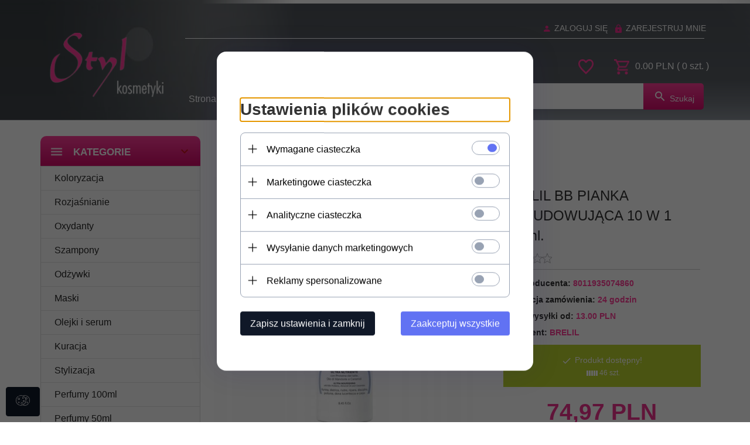

--- FILE ---
content_type: text/html; charset=utf-8
request_url: https://styl-24.pl/brelil-pianka-odbudowujaca-10-w-1
body_size: 50796
content:
<!DOCTYPE html><html xmlns="http://www.w3.org/1999/xhtml" lang="pl"><head><script>

    let lastFocusedElement = null;
    let focusableElements = [];
    let firstFocusable = null;
    let lastFocusable = null;

    function trapFocus(container) {
        focusableElements = container.querySelectorAll(
            'a[href], button, input, textarea, select, [tabindex]:not([tabindex="-1"])'
        );
        if (focusableElements.length) {
            firstFocusable = focusableElements[0];
            lastFocusable = focusableElements[focusableElements.length - 1];
            firstFocusable.focus();

            container.addEventListener("keydown", handleTabKey);
        }
    }

    function releaseFocus(container) {
        container.removeEventListener("keydown", handleTabKey);
        if (lastFocusedElement) {
            lastFocusedElement.focus();
        }
    }

    function handleTabKey(e) {
        if (e.key !== "Tab") return;

        if (e.shiftKey) {
            if (document.activeElement === firstFocusable) {
                e.preventDefault();
                lastFocusable.focus();
            }
        } else {
            if (document.activeElement === lastFocusable) {
                e.preventDefault();
                firstFocusable.focus();
            }
        }
    }

    function deleteThirdPartyCookies() {
        const cookieList = document.cookie.split(";").map(cookie => cookie.trim());
        const analyticsConsent = localStorage.getItem("rc2c-analytics-cookies") === "true";
        const marketingConsent = localStorage.getItem("rc2c-marketing-cookies") === "true";
        const analyticsPattern = /^(_ga|_ga_[A-Za-z0-9]+|_gid|__utma|__utmb|__utmc|__utmt|__utmz|c_user|datr|presence|APISID|CONSENT|SIDCC|LOGIN_INFO|_hj|__kla_id|_hp2_id\.[A-Za-z0-9]+|_ga_[A-Za-z0-9]+|_hp2_props\.[A-Za-z0-9]+)/;
        const marketingPattern = /^(__gsas|__gpi|__gpi_optout|DSID|test_cookie|id|__gads|GED_PLAYLIST_ACTIVITY|ACLK_DATA|pm_sess|pm_sess_NNN|aboutads_sessNNN|FPAU|ANID|TAID|FPGCLDC|_gcl_dc|_gcl_au|FLC|FCCDCF|FCNEC|FPGCLAW|FPGCLGB|_gcl_gb|_gac_gb_[A-Za-z0-9]+|_gcl_aw|1P_JAR|Conversion|YSC|VISITOR_INFO1_LIVE|VISITOR_INFO1_LIVE__k|VISITOR_INFO1_LIVE__default|FPLC|_gac_[A-Za-z0-9]+|fr|__atuvc|__atuvs|cw_id|na_id|na_tc|ouid|_js_reg_fb_ref|reg_ext_ref|reg_fb_gate|reg_fb_ref|OptanonConsent|_vis_opt_s|_pin_unauth|ajs_anonymous_id|_vwo_uuid|userty.core.p\.[A-Za-z0-9]+|_fbp|_vwo_ds|_vwo_uuid_v2|kl_csrftoken|__ssid)/;
        const analyticsArray = ["act", "sb", "wd", "xs", "spin", "PREF"];
        const marketingArray = ["NID", "AID", "IDE", "RUL", "bku", "loc", "mus"];
        const domains = [location.hostname, '.' + location.hostname];

        cookieList.forEach(cookie => {
            const cookieName = cookie.split("=")[0];
            if (!analyticsConsent) {
                if (!analyticsConsent && (analyticsPattern.test(cookieName) || analyticsArray.includes(cookieName))) {
                    domains.forEach((domain) => {
                        document.cookie = `${cookieName}=; expires=Thu, 01 Jan 1970 00:00:00 UTC; path=/; domain=${domain}`;
                    });
                }
            }
            if (!marketingConsent) {
                if (!marketingConsent && (marketingPattern.test(cookieName) || marketingArray.includes(cookieName))) {
                    domains.forEach((domain) => {
                        document.cookie = `${cookieName}=; expires=Thu, 01 Jan 1970 00:00:00 UTC; path=/; domain=${domain}`;
                    });
                }
            }

        })
    }

    deleteThirdPartyCookies();

    window.dataLayer = window.dataLayer || [];

    function gtag() {
        window.dataLayer.push(arguments);
    }

    const isSetCookies = localStorage.getItem("wereSelected") === "true";
    const shopIds = ['3815','23272','2300','10332','66351','1165'];

    function cookieBanner() {
        fetch("/ajax/info/cookie_banner/", {
            method: "POST",
            headers: {
                "Content-Type": "application/x-www-form-urlencoded",
            },
        }).then(function (data) {
            return data.json();
        }).then(function (data) {
            if (!data.status) {
                localStorage.setItem("isRcCookie", false);
                return;
            } else {
                const translations = JSON.parse(
                    new TextDecoder("utf-8").decode(
                        Uint8Array.from(atob(data.description), function (char) {
                            return char.charCodeAt(0);
                        })
                    )
                );
                localStorage.setItem("isRcCookie", true);
                const cssClass = isSetCookies ? "cookiesSet" : "active";
                const element = document.createElement("div");
                element.innerHTML = '<div id="cookies-new" style="position:fixed; z-index:99998; ' +
                    translations.cookies.position_x + ':' + translations.cookies.value_x + 'px; ' +
                    translations.cookies.position_y + ':' + translations.cookies.value_y + 'px;">' +
                    '<div id="topInfoContainer1">' +
                    '<div id="marketing-cookies-bar">' +
                    '<div class="cookieButtons">' +
                    '<div id="cookie-settings" class="cookie-settings">' +
                    '<svg height="24" viewBox="0 0 512 512" width="24" xmlns="http://www.w3.org/2000/svg"><g id="_46_Cookie" data-name="46 Cookie"><g id="_46_Cookie-2" data-name="46 Cookie"><g id="Cookie"><path d="m417 354.5a25 25 0 1 1 25-25 25 25 0 0 1 -25 25zm0-35a10 10 0 1 0 10 10 10 10 0 0 0 -10-10z"/><circle cx="449.91" cy="242.52" r="7.5"/><path d="m112.5 354.5a25 25 0 1 1 25-25 25 25 0 0 1 -25 25zm0-35a10 10 0 1 0 10 10 10 10 0 0 0 -10-10z"/><path d="m220.23 406.74c-.3 0-.61 0-.92-.05a42.5 42.5 0 1 1 47.69-42.19 42.09 42.09 0 0 1 -9 26.18 7.5 7.5 0 0 1 -11.81-9.24 27.5 27.5 0 1 0 -25 10.36 7.5 7.5 0 0 1 -.9 14.94z"/><path d="m259.5 190a25 25 0 1 1 25-25 25 25 0 0 1 -25 25zm0-35a10 10 0 1 0 10 10 10 10 0 0 0 -10-10z"/><path d="m98 236.31a20.55 20.55 0 0 1 -20.2-24 5.5 5.5 0 0 0 -1.58-4.88 20.51 20.51 0 0 1 11.37-35 5.53 5.53 0 0 0 4.15-3 20.51 20.51 0 0 1 36.78 0 5.5 5.5 0 0 0 4.15 3 20.51 20.51 0 0 1 11.37 35 5.53 5.53 0 0 0 -1.59 4.88 20.51 20.51 0 0 1 -29.76 21.62 5.54 5.54 0 0 0 -5.13 0 20.39 20.39 0 0 1 -9.56 2.38zm12.13-18a20.5 20.5 0 0 1 9.54 2.36 5.51 5.51 0 0 0 8-5.81 20.51 20.51 0 0 1 5.9-18.16 5.51 5.51 0 0 0 -3.06-9.4 20.49 20.49 0 0 1 -15.44-11.22 5.51 5.51 0 0 0 -9.88 0 20.51 20.51 0 0 1 -15.45 11.22 5.51 5.51 0 0 0 -3 9.4 20.54 20.54 0 0 1 5.9 18.16 5.51 5.51 0 0 0 8 5.81 20.54 20.54 0 0 1 9.48-2.37z"/><path d="m326 70a184.8 184.8 0 0 0 -70.06 13.66 186.26 186.26 0 0 0 -138.33-.66 7.5 7.5 0 0 0 5.52 14 170 170 0 0 1 62.87-12c94.29 0 171 76.71 171 171s-76.71 171-171 171-171-76.71-171-171a170.57 170.57 0 0 1 78.1-143.59 7.5 7.5 0 1 0 -8.16-12.59 185.5 185.5 0 0 0 -84.94 156.18c0 102.56 83.44 186 186 186a185 185 0 0 0 69.94-13.66 186.16 186.16 0 0 0 212.77-53 7.5 7.5 0 1 0 -11.5-9.63 171.32 171.32 0 0 1 -182.21 53.57 186 186 0 0 0 91.93-206.41c.9-.14 1.8-.27 2.75-.43a5.51 5.51 0 0 1 4.88 1.59 20.38 20.38 0 0 0 14.63 6.21 20.81 20.81 0 0 0 6.39-1 20.39 20.39 0 0 0 14-16.56 5.51 5.51 0 0 1 3-4.15 20.52 20.52 0 0 0 0-36.79 5.5 5.5 0 0 1 -3-4.14 20.51 20.51 0 0 0 -35-11.37 5.51 5.51 0 0 1 -4.88 1.58 20.54 20.54 0 0 0 -21.51 10.46 31.52 31.52 0 0 1 -2.05 3.23 187.39 187.39 0 0 0 -71.14-68.78 170.41 170.41 0 0 1 51-7.72c94.29 0 171 76.71 171 171a171.22 171.22 0 0 1 -20.82 81.85 7.5 7.5 0 1 0 13.16 7.15 186.29 186.29 0 0 0 22.66-89c0-102.56-83.44-186-186-186zm35.36 95.41a5.41 5.41 0 0 1 5.79-2.83 20.54 20.54 0 0 0 18.16-5.9 5.51 5.51 0 0 1 9.4 3 20.49 20.49 0 0 0 11.22 15.45 5.51 5.51 0 0 1 0 9.88 20.49 20.49 0 0 0 -11.22 15.44 5.51 5.51 0 0 1 -9.4 3.06 20.48 20.48 0 0 0 -18.09-5.91c-1.55.25-3 .46-4.39.65a184.3 184.3 0 0 0 -9.12-22.69 44.07 44.07 0 0 0 7.65-10.15z"/><path d="m320 267.24a17.66 17.66 0 0 0 -14.34-12.1 2.76 2.76 0 0 1 -2.09-1.52 17.78 17.78 0 0 0 -31.88 0 2.76 2.76 0 0 1 -2.09 1.52 17.77 17.77 0 0 0 -9.85 30.32 2.78 2.78 0 0 1 .8 2.46 17.77 17.77 0 0 0 25.79 18.73 2.8 2.8 0 0 1 2.58 0 17.77 17.77 0 0 0 25.79-18.73 2.75 2.75 0 0 1 .8-2.46 17.66 17.66 0 0 0 4.49-18.22zm-15 7.48a17.76 17.76 0 0 0 -5.11 15.73 2.79 2.79 0 0 1 -4 2.93 17.73 17.73 0 0 0 -16.54 0 2.79 2.79 0 0 1 -4-2.93 17.76 17.76 0 0 0 -5.11-15.73 2.77 2.77 0 0 1 1.54-4.73 17.77 17.77 0 0 0 13.38-9.73 2.78 2.78 0 0 1 5 0 17.77 17.77 0 0 0 13.35 9.74 2.77 2.77 0 0 1 1.54 4.73z"/><circle cx="186" cy="294.5" r="7.5"/><circle cx="172.52" cy="132.09" r="7.5"/><circle cx="206.43" cy="235.78" r="7.5"/><circle cx="62.96" cy="276.22" r="7.5"/></g></g></g></svg>' +
                    '</div>' +
                    '</div>' +
                    '</div>' +
                    '</div>' +
                    '<div id="cookie" class="' + cssClass + '">' +
                    '<div class="cookie-shadow"></div>' +
                    '<div class="cookie-side ' + cssClass + '">' +
                    '<h1 tabindex="0" class="cookie-title">' + translations.cookies.settings_definition + '</h1>' +
                    (shopIds.includes(data.shopId) ?
                        '<div class="cookies-wrap-title">' +
                        '<span tabindex="0" onClick="toggle_cookies_personalization(this);" class="consent active">' +
                        translations.cookies.consentTab +
                        '</span>' +
                        '<span tabindex="0" onClick="toggle_cookies_personalization(this);" class="details">' +
                        translations.cookies.personalizeTab +
                        '</span>' +
                        '</div>' +
                        '<div class="obligatory-description">' +
                        translations.cookies.description +
                        '</div>' : '') +
                    renderCookieBody(translations.cookies, data.shopId) +
                    '</div>' +
                    '</div>';
                document.body.append(element);
                
                const cookieDialog = document.getElementById('cookies-new');
                if (cookieDialog) {
                    lastFocusedElement = document.activeElement;
                    trapFocus(cookieDialog);
                }
            }

            const cookieToggle = document.querySelector("#cookie-settings");
            if (cookieToggle) {
                cookieToggle.addEventListener("click", toggleBannerVisibility);
            }

            const cookieShadow = document.querySelector(".cookie-shadow");
            if (cookieShadow && isSetCookies) {
                cookieShadow.addEventListener("click", toggleBannerVisibility);
            }

            const cookiesButton = document.querySelector(
                "#cookies-new .cookie-settings"
            );
            if (cookiesButton) {
                cookiesButton.addEventListener("click", function () {
                    document.querySelector("#cookie").classList.add("active");
                    document.querySelector(".cookie-side").classList.add("active");
                    document
                        .querySelector("#marketing-cookies-bar")
                        .classList.add("active");
                    if (document.querySelector(".details")) {
                        document.querySelector(".details").classList.remove("active");
                        document.querySelector(".consent").classList.add("active");
                        document.querySelector(".acceptSelected").classList.add("hidden");
                        document.querySelector(".personalize").classList.remove("hidden");
                        document.querySelector(".cookie-wrap").classList.add("hidden");
                        document
                            .querySelector(".obligatory-description")
                            .classList.remove("hidden");
                    }
                });
            }
            setCookiesConsents();
        });
    }

    function getSingleCookie(cookie, type, id, translations) {
        let singleCookieTitle = "";
        let singleCookieDescription = "";

        if (typeof translations === "object") {
            singleCookieTitle = translations.title;
            singleCookieDescription = translations.description;
        }

        return {
            cookie: cookie,
            type: type,
            id: id,
            title: singleCookieTitle,
            description: singleCookieDescription,
        };
    }

    const cookiesToRender = [
        getSingleCookie("required_cookies", "required_cookies", 0),
        getSingleCookie("rc2c-marketing-cookies", "marketing_cookies", 1),
        getSingleCookie("rc2c-analytics-cookies", "analytics_cookies", 2),
        getSingleCookie("rc2c-userdata-cookies", "user_data_cookies", 3),
        getSingleCookie("rc2c-personalization-cookies", "personalization_cookies", 4),
    ];

    function getConstentCookiesValues() {
        const cookies = cookiesToRender
            .filter(function (cookie) {
                return cookie.type !== "required_cookies"; // Exclude required cookies
            })
            .reduce(function (acc, item) {
                const storedValue = localStorage.getItem(item.cookie);
                // Explicitly check if the stored value is "true"
                acc[item.cookie] = storedValue === "true" ? "granted" : "denied";
                return acc;
            }, {});

        console.log("Consent Values Retrieved:", cookies); // Debugging log
        return cookies;
    }


    function setCookiesConsents() {
        const consentCookies = getConstentCookiesValues();
        gtag("consent", "default", {
            ad_storage: localStorage.getItem('rc2c-marketing-cookies')  === 'true' ? 'granted' : 'denied' || "denied",
            ad_user_data: localStorage.getItem('rc2c-userdata-cookies')  === 'true' ? 'granted' : 'denied' || "denied",
            ad_personalization:
                localStorage.getItem('rc2c-personalization-cookies')  === 'true' ? 'granted' : 'denied' || "denied",
            analytics_storage: localStorage.getItem('rc2c-analytics-cookies')  === 'true' ? 'granted' : 'denied' || "denied",
        });

        deleteThirdPartyCookies();
    }

    function updateCookiesConsents() {
        const consentCookies = getConstentCookiesValues();

        if (localStorage.getItem("wereSelected") === "true") {
            gtag("consent", "update", {
                ad_storage: localStorage.getItem('rc2c-marketing-cookies')  === 'true'  ? 'granted' : 'denied' || "denied",
                ad_user_data: localStorage.getItem('rc2c-userdata-cookies')  === 'true' ? 'granted' : 'denied' || "denied",
                ad_personalization: localStorage.getItem('rc2c-personalization-cookies')  === 'true' ? 'granted' : 'denied' || "denied",
                analytics_storage: localStorage.getItem('rc2c-analytics-cookies')  === 'true' ? 'granted' : 'denied' || "denied",
            });

            deleteThirdPartyCookies();
        }
    }

    function toggleBannerVisibility() {
        const cookieWrap = document.querySelector("#cookie");
        const cookieSide = document.querySelector(".cookie-side");
        const marketingBar = document.querySelector("#marketing-cookies-bar");

        if (cookieWrap && cookieSide) {
            const isActive = !cookieWrap.classList.contains("active");
            
            if (isActive) {
                // When showing the banner
                cookieWrap.classList.add("active");
                cookieSide.classList.add("active");
                if (marketingBar) marketingBar.classList.add("active");
                
                lastFocusedElement = document.activeElement;
                trapFocus(cookieSide);
            } else {
                // When hiding the banner
                cookieWrap.classList.remove("active");
                cookieSide.classList.remove("active");
                if (marketingBar) marketingBar.classList.remove("active");
                
                releaseFocus(cookieSide);
                if (lastFocusedElement) {
                    lastFocusedElement.focus();
                }
            }
        }
    }

    if (localStorage.getItem("wereSelected") === "true") {
        toggleBannerVisibility();
    }

    function setCookieSettings(acceptAll) {
        function setLocalCookie(type, selector) {
            const element = document.querySelector(selector);
            const isChecked = element ? element.checked : false;
            const newValue = acceptAll || isChecked;
            localStorage.setItem(type, newValue.toString());

            if (element) {
                element.checked = newValue;
            }
        }

        setLocalCookie("rc2c-marketing-cookies", "#marketing_cookies_checkbox");
        setLocalCookie("rc2c-analytics-cookies", "#analytics_cookies_checkbox");
        setLocalCookie("rc2c-userdata-cookies", "#user_data_cookies_checkbox");
        setLocalCookie(
            "rc2c-personalization-cookies",
            "#personalization_cookies_checkbox"
        );

        localStorage.setItem("wereSelected", "true");

        toggleBannerVisibility();
        updateCookiesConsents();
    }

    function renderCookieSection(item, index, translations) {
        const isDefault = item.type === "required_cookies";
        const isChecked =
            isDefault || localStorage.getItem(item.cookie) === "true";
        return '<div class="singleCookie">' +
            '<span class="cookie-text">' +
            '<span class="open">' +
            '<svg width="20" height="20" viewBox="0 0 20 20" fill="none" xmlns="http://www.w3.org/2000/svg">' +
            '<path fill-rule="evenodd" clip-rule="evenodd" d="M10 2.5C10.1658 2.5 10.3247 2.56585 10.4419 2.68306C10.5592 2.80027 10.625 2.95924 10.625 3.125V9.375H16.875C17.0408 9.375 17.1997 9.44085 17.3169 9.55806C17.4342 9.67527 17.5 9.83424 17.5 10C17.5 10.1658 17.4342 10.3247 17.3169 10.4419C17.1997 10.5592 17.0408 10.625 16.875 10.625H10.625V16.875C10.625 17.0408 10.5592 17.1997 10.4419 17.3169C10.3247 17.4342 10.1658 17.5 10 17.5C9.83424 17.5 9.67527 17.4342 9.55806 17.3169C9.44085 17.1997 9.375 17.0408 9.375 16.875V10.625H3.125C2.95924 10.625 2.80027 10.5592 2.68306 10.4419C2.56585 10.3247 2.5 10.1658 2.5 10C2.5 9.83424 2.56585 9.67527 2.68306 9.55806C2.80027 9.44085 2.95924 9.375 3.125 9.375H9.375V3.125C9.375 2.95924 9.44085 2.80027 9.55806 2.68306C9.67527 2.56585 9.83424 2.5 10 2.5Z" fill="black"/>' +
            '</svg>' +
            '</span>' +
            '<span class="close">' +
            '<svg width="20" height="20" viewBox="0 0 20 20" fill="currentColor" xmlns="http://www.w3.org/2000/svg">' +
            '<path fill-rule="evenodd" clip-rule="evenodd" d="M2.5 10C2.5 9.83424 2.56585 9.67527 2.68306 9.55806C2.80027 9.44085 2.95924 9.375 3.125 9.375H16.875C17.0408 9.375 17.1997 9.44085 17.3169 9.55806C17.4342 9.67527 17.5 9.83424 17.5 10C17.5 10.1658 17.4342 10.3247 17.3169 10.4419C17.1997 10.5592 17.0408 10.625 16.875 10.625H3.125C2.95924 10.625 2.80027 10.5592 2.68306 10.4419C2.56585 10.3247 2.5 10.1658 2.5 10Z" fill="black"/>' +
            '</svg>' +
            '</span>' +
            '<span onClick="toggle_cookie(' + index + ')">' + translations[item.type] + '</span>' +
            '</span>' +
            '<span class="input-wrap">' +
            '<input class="cookie-input" type="checkbox" id="' + item.type + '_checkbox" ' + (isDefault && "disabled") + ' value="1" ' + (isChecked ? "checked" : "") + ' />' +
            '</span>' +
            '</div>' +
            '<p class="cookie-subtitle">' + translations[item.type + '_description'] + '</p>';
    }

    function renderCookieBody(translations, shopId) {
        const buttonsToRender = shopIds.includes(shopId) ?
            '<div class="confirmBtn">' +
            '<button class="rejectCookies personalize" onclick="toggle_cookies_personalization(this);">' + translations.personalize + '</button>' +
            '<button class="rejectCookies hidden acceptSelected" onclick="setCookieSettings();">' + translations.discard + '</button>' +
            '<button class="acceptCookies" onclick="setCookieSettings(true);">' + translations.accept + '</button>' +
            '</div>'
            :
            '<div class="confirmBtn">' +
            '<button class="rejectCookies acceptSelected" onclick="setCookieSettings();">' + translations.discard + '</button>' +
            '<button class="acceptCookies" onclick="setCookieSettings(true);">' + translations.accept + '</button>' +
            '</div>';

        const cookieWrapClass = shopIds.includes(shopId) ? 'cookie-wrap hidden' : 'cookie-wrap';

        return '<div class="' + cookieWrapClass + '">' +
            cookiesToRender
                .map(function (item, index) {
                    return renderCookieSection(item, index, translations);
                })
                .join('') +
            '</div>' +
            buttonsToRender;
    }

    function toggle_cookie(id) {
        const cookies = document.querySelectorAll(".singleCookie");

        if (!cookies[id].classList.contains("active")) {
            cookies.forEach(function (cookie) {
                cookie.classList.remove("active");
            });
            cookies[id].classList.add("active");
        } else {
            cookies[id].classList.remove("active");
        }
    }

</script><style>

    .cookies-wrap-title {
        display: flex;
        align-items: center;
        justify-content: space-between;
    }
    .cookies-wrap-title span {
        flex-basis: 50%;
        text-align: center;
        cursor: pointer;
        font-weight: 500;
        font-size: 18px;
        color: #000000;
        padding-bottom: 12px;
        border-bottom: 1px solid transparent;
    }
    .cookies-wrap-title span.active {
        color: #6172F3;
        border-color: #6172F3;
    }
    .obligatory-description {
        font-weight: 400;
        font-size: 13px;
        line-height: 160%;
        color: #667085;
        display: flex;
        flex-direction: column;
        padding-top: 24px;
    }
    .obligatory-description span {
        font-weight: 600;
        color: #000;
    }
    span.title {
        font-weight: 600;
        font-size: 16px;
        line-height: 19px;
        color: #101828;
    }
    p.info {
        font-weight: 400;
        font-size: 12px;
        line-height: 15px;
        color: #101828;
        margin-top: 4px;
    }
    .cookieInfo {
        max-width: 70%;
    }
    .cookieButtons {
        display: flex;
        align-items: center;
    }
    #cookie-settings,
    #cookies-settings-agree {
        font-weight: 400;
        font-size: 16px;
        line-height: 19px;
        color: #FFFFFF;
        padding: 10px 16px;
        border-radius: 4px;
        cursor: pointer;
        transition: 0.4s;
    }
    #cookie-settings {
        background: #101828;
        border: 1px solid #101828;
    }
    #cookie-settings:hover {
        background: #fff;
        color: #101828;
        border: 1px solid #101828;
    }
    #cookies-settings-agree {
        background: #6172F3;
        border: 1px solid transparent;
        margin-left: 12px;
    }
    .cookie-shadow {
        position: fixed;
        top: 0;
        left: 0;
        right: 0;
        bottom: 0;
        background: #000000;
        opacity: 0;
        visibility: hidden;
        z-index: 0;
        transition: 0.8s;
    }
    #cookie.active .cookie-shadow {
        opacity: 0.6;
        z-index: 9999;
        visibility: visible;
    }
    #cookies-new .cookie-side {
        background: #FFFFFF;
        box-shadow: 0 0 48px rgba(33, 26, 105, 0.15);
        border-radius: 16px;
        position: fixed;
        top: 50%;
        left: 50%;
        transform: translate(-50%, -50%);
        padding: 60px 40px;
        width: 540px;
        opacity: 0;
        visibility: hidden;
        z-index: 0;
        transition: 0.8s;
    }
    #cookies-new .cookie-side.active {
        opacity: 1;
        visibility: visible;
        z-index: 99999;
    }
    .cookie-wrap {
        background: #FFFFFF;
        border: 1px solid #98A2B3;
        border-radius: 8px;
        margin-top: 12px;
    }
    p.cookie-title {
        font-weight: 500;
        font-size: 24px;
        line-height: 29px;
        color: #000000;
        margin-bottom: 24px;
    }
    p.cookie-subtitle {
        background: #F2F4F7;
        font-weight: 400;
        font-size: 13px;
        line-height: 160%;
        color: #667085;
        padding: 12px 15px 12px 44px;
        display: none;
    }
    p.cookie-subtitle:last-of-type {
        border-radius: 0 0 8px 8px;
    }
    .singleCookie,
    .obligatorySingleCookie {
        display: flex;
        align-items: center;
        justify-content: space-between;
        border-top: 1px solid #98A2B3;
        position: relative;
        cursor: pointer;
        padding-right: 16px;
    }
    .obligatorySingleCookie {
        border-top: none;
    }
    .singleCookie.active+.cookie-subtitle,
    .obligatorySingleCookie+.cookie-subtitle {
        display: block;
    }
    .singleCookie.active .cookie-text .open,
    .obligatorySingleCookie .open {
        display: none;
    }
    .singleCookie.active .cookie-text .close {
        display: block;
    }
    .obligatorySingleCookie .cookie-text .close {
        display: none;
    }
    .cookie-text {
        flex-grow: 1;
        display: block;
        font-weight: 400;
        font-size: 16px;
        line-height: 19px;
        color: #000000;
    }
    .cookie-text span:last-of-type {
        padding: 18px 0 18px 44px;
        display: inline-block;
    }
    .singleCookie:first-of-type {
        border-top: none;
    }

    body *:not(.product-input) > input.cookie-input,
    .obligatoryCookie input {
        background: #FFFFFF;
        border: 1px solid #98A2B3;
        border-radius: 50px;
        width: 48px;
        -webkit-appearance: none;
        height: 24px !important;
        overflow: hidden;
        display: inline-block;
        position: relative;
        vertical-align: initial;
        cursor: pointer;
        margin-bottom: 0;
    }
    .input-wrap input::before,
    .obligatoryCookie input::before {
        position: absolute;
        content: "";
        background: #98A2B3;
        border: 1px solid #98A2B3;
        border-radius: 50px;
        width: 16px;
        left: 4px;
        top: 4px;
        bottom: 4px;
    }
    .obligatoryCookie input::before {
        left: unset;
        right: 4px;
    }
    .input-wrap {width: auto;}
    .input-wrap {text-align: right;}
    .input-wrap input::before {
        position: absolute;
        content: "";
        background: #98A2B3;
        border: 1px solid #98A2B3;
        border-radius: 50px;
        width: 16px;
        left: 4px;
        top: 4px;
        bottom: 4px;
    }
    .input-wrap input:checked::before {
        background: #6172F3;
        border: 1px solid #6172F3;
        left: unset;
        right: 4px;
    }
    .acceptCookies,
    .rejectCookies {
        background: #6172F3;
        border-radius: 4px;
        font-weight: 400;
        font-size: 16px;
        line-height: 19px;
        color: #FFFFFF;
        display: inline-block;
        padding: 10px 16px;
        cursor: pointer;
        transition: 0.4s;
        border: 1px solid transparent;
        white-space: nowrap;
    }
    .rejectCookies {
        background: #101828;
        border: 1px solid #101828;
    }
    .rejectCookies:hover {
        color: #101828;
        background: #fff;
    }
    #cookies-settings-agree:hover,
    .acceptCookies:hover {
        background: #fff;
        color: #6172F3;
        border: 1px solid #6172F3;
    }
    span.open,
    span.close {
        position: absolute;
        top: 50%;
        left: 20px;
        transform: translateY(-50%);
    }
    span.open svg,
    span.close svg {
        position: absolute;
        top: 50%;
        left: 50%;
        transform: translate(-50%, -50%)
    }
    span.open {
        display: block;
    }
    .cookie-wrap .input-wrap {width: auto !important;}
    span.close {
        display: none;
    }
    .closeCookies {
        position: absolute;
        top: 24px;
        right: 40px;
        cursor: pointer;
    }
    .confirmBtn {
        display: flex;
        justify-content: space-between;
        margin-top: 24px;
    }

    @media(max-width: 992px) {
        .cookieInfo {
            max-width: 55%;
        }
    }
    @media(max-width: 772px) {
        #marketing-cookies-bar {
            flex-direction: column;
            align-items: flex-end;
        }
        .cookieInfo {
            max-width: 100%;
        }
        .cookieButtons {
            margin-top: 12px;
        }
    }
    @media(max-width: 564px) {
        .confirmBtn {
            flex-direction: column;
            gap: 8px;
        }
        .acceptCookies,
        .rejectCookies {
            text-align: center;
        }
        .cookie-text {
            font-size: 13px;
        }
        .closeCookies {
            top: 12px;
            right: 12px;
        }
        #cookies-new .cookie-side {
            padding: 40px 20px;
            width: 400px;
        }
        p.cookie-title {
            margin-bottom: 12px;
        }
        .cookieButtons {
            width: 100%;
        }
        .cookieButtons div {
            width: 100%;
            text-align: center;
        }
    }
    @media(max-width: 440px) {
        #cookies-new .cookie-side {
            padding: 40px 20px;
            width: 360px;
        }
        #cookie-settings,
        #cookies-settings-agree {
            font-size: 12px;
        }
    }
    @media(max-width: 360px) {
        #cookies-new .cookie-side {
            padding: 40px 12px 20px;
            width: 320px;
        }
        .singleCookie {
            padding-right: 8px;
        }
    }
    @media(orientation: landscape) and(max-width: 992px) {
        #cookies-new .cookie-side {
            max-height: 300px;
            overflow-y: scroll;
            padding: 30px 40px;
        }
    }
</style><meta name="google-site-verification" content="Pl9j4OgGQADSySOJ3gl6JCLyQgHuDOWIBYe2Kj_8v48" /><meta http-equiv="Content-Type" content="text/html; charset=utf-8" /><title> Artego/Subrina BRELIL BB PIANKA ODBUDOWUJĄCA 10 W 1</title><meta name="keywords" content="BRELIL PIANKA ODBUDOWUJĄCA 10 W 1 250ml." /><meta name="description" content="BRELIL BB PIANKA ODBUDOWUJĄCA 10 W 1 250ml." /><meta name="robots" content="all" /><meta name="revisit-after" content="3 Days" /><meta name="author" content="http://redcart.pl" /><meta name="viewport" content="width=device-width"><link rel="shortcut icon" type="image/gif" href="https://styl-24.pl/templates/images/favicons/1.gif" /><link rel="apple-touch-icon" href="https://styl-24.pl/templates/images/favicons/1.gif" /><meta property="og:url" content="https://styl-24.pl/brelil-pianka-odbudowujaca-10-w-1"/><meta property="og:locale" content="pl"><meta property="og:type" content="product"/><meta property="og:price:currency" content="PLN"/><meta property="og:title" content="BRELIL BB PIANKA ODBUDOWUJĄCA 10 W 1 250ml."/><meta property="og:image" content="https://static4.redcart.pl/templates/images/thumb/9876/1024/1024/pl/0/templates/images/products/9876/a3b13b67eb4a5e52fda66b6315b59352.jpg"/><meta property="product:retailer_item_id" content="8011935074860"/><meta property="product:catalog_id" content="8011935074860"/><meta property="og:price:amount" content="74.97"/><meta property="product:price:amount" content="74.97"/><meta property="product:brand" content="BRELIL"/><meta property="product:availability" content="in stock"/><meta property="product:condition" content="new"/><meta property="product:price:currency" content="PLN"/><link rel="alternate" type="application/rss+xml" href="https://styl-24.pl/ajax/feed/news/" title="RSS" /><meta name="robots" content="BRELIL BB PIANKA ODBUDOWUJĄCA 10 w 1 250ml, Odżywka do włosów bez spłukiwania, brelil pianka odbudowująca"/><style type="text/css">html{font-family:sans-serif;-ms-text-size-adjust:100%;-webkit-text-size-adjust:100%}body{margin:0}article,aside,details,figcaption,figure,footer,header,hgroup,main,menu,nav,section,summary{display:block}audio,canvas,progress,video{display:inline-block;vertical-align:baseline}audio:not([controls]){display:none;height:0}[hidden],template{display:none}a{background-color:transparent}a:active,a:hover{outline:0}abbr[title]{border-bottom:1px dotted}b,strong{font-weight:bold}dfn{font-style:italic}h1{font-size:2em;margin:.67em 0}mark{background:#ff0;color:#000}small{font-size:80%}sub,sup{font-size:75%;line-height:0;position:relative;vertical-align:baseline}sup{top:-.5em}sub{bottom:-.25em}img{border:0}svg:not(:root){overflow:hidden}figure{margin:1em 40px}hr{-webkit-box-sizing:content-box;-moz-box-sizing:content-box;box-sizing:content-box;height:0}pre{overflow:auto}code,kbd,pre,samp{font-family:monospace,monospace;font-size:1em}button,input,optgroup,select,textarea{color:inherit;font:inherit;margin:0}button{overflow:visible}button,select{text-transform:none}button,html input[type="button"],input[type="reset"],input[type="submit"]{-webkit-appearance:button;cursor:pointer}button[disabled],html input[disabled]{cursor:default}button::-moz-focus-inner,input::-moz-focus-inner{border:0;padding:0}input{line-height:normal}input[type="checkbox"],input[type="radio"]{-webkit-box-sizing:border-box;-moz-box-sizing:border-box;box-sizing:border-box;padding:0}input[type="number"]::-webkit-inner-spin-button,input[type="number"]::-webkit-outer-spin-button{height:auto}input[type="search"]{-webkit-appearance:textfield;-webkit-box-sizing:content-box;-moz-box-sizing:content-box;box-sizing:content-box}input[type="search"]::-webkit-search-cancel-button,input[type="search"]::-webkit-search-decoration{-webkit-appearance:none}fieldset{border:1px solid silver;margin:0 2px;padding:.35em .625em .75em}legend{border:0;padding:0}textarea{overflow:auto}optgroup{font-weight:bold}table{border-collapse:collapse;border-spacing:0}td,th{padding:0}*{-webkit-box-sizing:border-box;-moz-box-sizing:border-box;box-sizing:border-box}*:before,*:after{-webkit-box-sizing:border-box;-moz-box-sizing:border-box;box-sizing:border-box}html{font-size:10px;-webkit-tap-highlight-color:rgba(0,0,0,0)}body{font-family:"Helvetica Neue",Helvetica,Arial,sans-serif;font-size:14px;line-height:1.42857143;color:#333;background-color:#fff}input,button,select,textarea{font-family:inherit;font-size:inherit;line-height:inherit}a{color:#337ab7;text-decoration:none}a:hover,a:focus{color:#23527c;text-decoration:underline}a:focus{outline:thin dotted;outline:5px auto -webkit-focus-ring-color;outline-offset:-2px}figure{margin:0}img{vertical-align:middle}.img-responsive{display:block;max-width:100%;height:auto}.img-rounded{border-radius:6px}.img-thumbnail{padding:4px;line-height:1.42857143;background-color:#fff;border:1px solid #ddd;border-radius:4px;-webkit-transition:all .2s ease-in-out;-o-transition:all .2s ease-in-out;transition:all .2s ease-in-out;display:inline-block;max-width:100%;height:auto}.img-circle{border-radius:50%}hr{margin-top:20px;margin-bottom:20px;border:0;border-top:1px solid #eee}.sr-only{position:absolute;width:1px;height:1px;margin:-1px;padding:0;overflow:hidden;clip:rect(0,0,0,0);border:0}.sr-only-focusable:active,.sr-only-focusable:focus{position:static;width:auto;height:auto;margin:0;overflow:visible;clip:auto}[role="button"]{cursor:pointer}.container{margin-right:auto;margin-left:auto;padding-left:8px;padding-right:8px}@media(min-width:768px){.container{width:100%;max-width:736px}}@media(min-width:992px){.container{width:100%;max-width:956px}}@media(min-width:1200px){.container{width:100%;max-width:1156px}}.container-fluid{margin-right:auto;margin-left:auto;padding-left:8px;padding-right:8px}.row{margin-left:-8px;margin-right:-8px}.col-xs-1,.col-sm-1,.col-md-1,.col-lg-1,.col-xs-2,.col-sm-2,.col-md-2,.col-lg-2,.col-xs-3,.col-sm-3,.col-md-3,.col-lg-3,.col-xs-4,.col-sm-4,.col-md-4,.col-lg-4,.col-xs-5,.col-sm-5,.col-md-5,.col-lg-5,.col-xs-6,.col-sm-6,.col-md-6,.col-lg-6,.col-xs-7,.col-sm-7,.col-md-7,.col-lg-7,.col-xs-8,.col-sm-8,.col-md-8,.col-lg-8,.col-xs-9,.col-sm-9,.col-md-9,.col-lg-9,.col-xs-10,.col-sm-10,.col-md-10,.col-lg-10,.col-xs-11,.col-sm-11,.col-md-11,.col-lg-11,.col-xs-12,.col-sm-12,.col-md-12,.col-lg-12,.col-xs-13,.col-sm-13,.col-md-13,.col-lg-13,.col-xs-14,.col-sm-14,.col-md-14,.col-lg-14,.col-xs-15,.col-sm-15,.col-md-15,.col-lg-15,.col-xs-16,.col-sm-16,.col-md-16,.col-lg-16,.col-xs-17,.col-sm-17,.col-md-17,.col-lg-17,.col-xs-18,.col-sm-18,.col-md-18,.col-lg-18,.col-xs-19,.col-sm-19,.col-md-19,.col-lg-19,.col-xs-20,.col-sm-20,.col-md-20,.col-lg-20,.col-xs-21,.col-sm-21,.col-md-21,.col-lg-21,.col-xs-22,.col-sm-22,.col-md-22,.col-lg-22,.col-xs-23,.col-sm-23,.col-md-23,.col-lg-23,.col-xs-24,.col-sm-24,.col-md-24,.col-lg-24{position:relative;min-height:1px;padding-left:8px;padding-right:8px;margin-left:-1px}.col-xs-1,.col-xs-2,.col-xs-3,.col-xs-4,.col-xs-5,.col-xs-6,.col-xs-7,.col-xs-8,.col-xs-9,.col-xs-10,.col-xs-11,.col-xs-12,.col-xs-13,.col-xs-14,.col-xs-15,.col-xs-16,.col-xs-17,.col-xs-18,.col-xs-19,.col-xs-20,.col-xs-21,.col-xs-22,.col-xs-23,.col-xs-24{float:left}.col-xs-24{width:100%}.col-xs-23{width:95.83333333%}.col-xs-22{width:91.66666667%}.col-xs-21{width:87.5%}.col-xs-20{width:83.33333333%}.col-xs-19{width:79.16666667%}.col-xs-18{width:75%}.col-xs-17{width:70.83333333%}.col-xs-16{width:66.66666667%}.col-xs-15{width:62.5%}.col-xs-14{width:58.33333333%}.col-xs-13{width:54.16666667%}.col-xs-12{width:50%}.col-xs-11{width:45.83333333%}.col-xs-10{width:41.66666667%}.col-xs-9{width:37.5%}.col-xs-8{width:33.33333333%}.col-xs-7{width:29.16666667%}.col-xs-6{width:25%}.col-xs-5{width:20.83333333%}.col-xs-4{width:16.66666667%}.col-xs-3{width:12.5%}.col-xs-2{width:8.33333333%}.col-xs-1{width:4.16666667%}.col-xs-pull-24{right:100%}.col-xs-pull-23{right:95.83333333%}.col-xs-pull-22{right:91.66666667%}.col-xs-pull-21{right:87.5%}.col-xs-pull-20{right:83.33333333%}.col-xs-pull-19{right:79.16666667%}.col-xs-pull-18{right:75%}.col-xs-pull-17{right:70.83333333%}.col-xs-pull-16{right:66.66666667%}.col-xs-pull-15{right:62.5%}.col-xs-pull-14{right:58.33333333%}.col-xs-pull-13{right:54.16666667%}.col-xs-pull-12{right:50%}.col-xs-pull-11{right:45.83333333%}.col-xs-pull-10{right:41.66666667%}.col-xs-pull-9{right:37.5%}.col-xs-pull-8{right:33.33333333%}.col-xs-pull-7{right:29.16666667%}.col-xs-pull-6{right:25%}.col-xs-pull-5{right:20.83333333%}.col-xs-pull-4{right:16.66666667%}.col-xs-pull-3{right:12.5%}.col-xs-pull-2{right:8.33333333%}.col-xs-pull-1{right:4.16666667%}.col-xs-pull-0{right:auto}.col-xs-push-24{left:100%}.col-xs-push-23{left:95.83333333%}.col-xs-push-22{left:91.66666667%}.col-xs-push-21{left:87.5%}.col-xs-push-20{left:83.33333333%}.col-xs-push-19{left:79.16666667%}.col-xs-push-18{left:75%}.col-xs-push-17{left:70.83333333%}.col-xs-push-16{left:66.66666667%}.col-xs-push-15{left:62.5%}.col-xs-push-14{left:58.33333333%}.col-xs-push-13{left:54.16666667%}.col-xs-push-12{left:50%}.col-xs-push-11{left:45.83333333%}.col-xs-push-10{left:41.66666667%}.col-xs-push-9{left:37.5%}.col-xs-push-8{left:33.33333333%}.col-xs-push-7{left:29.16666667%}.col-xs-push-6{left:25%}.col-xs-push-5{left:20.83333333%}.col-xs-push-4{left:16.66666667%}.col-xs-push-3{left:12.5%}.col-xs-push-2{left:8.33333333%}.col-xs-push-1{left:4.16666667%}.col-xs-push-0{left:auto}.col-xs-offset-24{margin-left:100%}.col-xs-offset-23{margin-left:95.83333333%}.col-xs-offset-22{margin-left:91.66666667%}.col-xs-offset-21{margin-left:87.5%}.col-xs-offset-20{margin-left:83.33333333%}.col-xs-offset-19{margin-left:79.16666667%}.col-xs-offset-18{margin-left:75%}.col-xs-offset-17{margin-left:70.83333333%}.col-xs-offset-16{margin-left:66.66666667%}.col-xs-offset-15{margin-left:62.5%}.col-xs-offset-14{margin-left:58.33333333%}.col-xs-offset-13{margin-left:54.16666667%}.col-xs-offset-12{margin-left:50%}.col-xs-offset-11{margin-left:45.83333333%}.col-xs-offset-10{margin-left:41.66666667%}.col-xs-offset-9{margin-left:37.5%}.col-xs-offset-8{margin-left:33.33333333%}.col-xs-offset-7{margin-left:29.16666667%}.col-xs-offset-6{margin-left:25%}.col-xs-offset-5{margin-left:20.83333333%}.col-xs-offset-4{margin-left:16.66666667%}.col-xs-offset-3{margin-left:12.5%}.col-xs-offset-2{margin-left:8.33333333%}.col-xs-offset-1{margin-left:4.16666667%}.col-xs-offset-0{margin-left:0}@media(min-width:768px){.col-sm-1,.col-sm-2,.col-sm-3,.col-sm-4,.col-sm-5,.col-sm-6,.col-sm-7,.col-sm-8,.col-sm-9,.col-sm-10,.col-sm-11,.col-sm-12,.col-sm-13,.col-sm-14,.col-sm-15,.col-sm-16,.col-sm-17,.col-sm-18,.col-sm-19,.col-sm-20,.col-sm-21,.col-sm-22,.col-sm-23,.col-sm-24{float:left}.col-sm-24{width:100%}.col-sm-23{width:95.83333333%}.col-sm-22{width:91.66666667%}.col-sm-21{width:87.5%}.col-sm-20{width:83.33333333%}.col-sm-19{width:79.16666667%}.col-sm-18{width:75%}.col-sm-17{width:70.83333333%}.col-sm-16{width:66.66666667%}.col-sm-15{width:62.5%}.col-sm-14{width:58.33333333%}.col-sm-13{width:54.16666667%}.col-sm-12{width:50%}.col-sm-11{width:45.83333333%}.col-sm-10{width:41.66666667%}.col-sm-9{width:37.5%}.col-sm-8{width:33.33333333%}.col-sm-7{width:29.16666667%}.col-sm-6{width:25%}.col-sm-5{width:20.83333333%}.col-sm-4{width:16.66666667%}.col-sm-3{width:12.5%}.col-sm-2{width:8.33333333%}.col-sm-1{width:4.16666667%}.col-sm-pull-24{right:100%}.col-sm-pull-23{right:95.83333333%}.col-sm-pull-22{right:91.66666667%}.col-sm-pull-21{right:87.5%}.col-sm-pull-20{right:83.33333333%}.col-sm-pull-19{right:79.16666667%}.col-sm-pull-18{right:75%}.col-sm-pull-17{right:70.83333333%}.col-sm-pull-16{right:66.66666667%}.col-sm-pull-15{right:62.5%}.col-sm-pull-14{right:58.33333333%}.col-sm-pull-13{right:54.16666667%}.col-sm-pull-12{right:50%}.col-sm-pull-11{right:45.83333333%}.col-sm-pull-10{right:41.66666667%}.col-sm-pull-9{right:37.5%}.col-sm-pull-8{right:33.33333333%}.col-sm-pull-7{right:29.16666667%}.col-sm-pull-6{right:25%}.col-sm-pull-5{right:20.83333333%}.col-sm-pull-4{right:16.66666667%}.col-sm-pull-3{right:12.5%}.col-sm-pull-2{right:8.33333333%}.col-sm-pull-1{right:4.16666667%}.col-sm-pull-0{right:auto}.col-sm-push-24{left:100%}.col-sm-push-23{left:95.83333333%}.col-sm-push-22{left:91.66666667%}.col-sm-push-21{left:87.5%}.col-sm-push-20{left:83.33333333%}.col-sm-push-19{left:79.16666667%}.col-sm-push-18{left:75%}.col-sm-push-17{left:70.83333333%}.col-sm-push-16{left:66.66666667%}.col-sm-push-15{left:62.5%}.col-sm-push-14{left:58.33333333%}.col-sm-push-13{left:54.16666667%}.col-sm-push-12{left:50%}.col-sm-push-11{left:45.83333333%}.col-sm-push-10{left:41.66666667%}.col-sm-push-9{left:37.5%}.col-sm-push-8{left:33.33333333%}.col-sm-push-7{left:29.16666667%}.col-sm-push-6{left:25%}.col-sm-push-5{left:20.83333333%}.col-sm-push-4{left:16.66666667%}.col-sm-push-3{left:12.5%}.col-sm-push-2{left:8.33333333%}.col-sm-push-1{left:4.16666667%}.col-sm-push-0{left:auto}.col-sm-offset-24{margin-left:100%}.col-sm-offset-23{margin-left:95.83333333%}.col-sm-offset-22{margin-left:91.66666667%}.col-sm-offset-21{margin-left:87.5%}.col-sm-offset-20{margin-left:83.33333333%}.col-sm-offset-19{margin-left:79.16666667%}.col-sm-offset-18{margin-left:75%}.col-sm-offset-17{margin-left:70.83333333%}.col-sm-offset-16{margin-left:66.66666667%}.col-sm-offset-15{margin-left:62.5%}.col-sm-offset-14{margin-left:58.33333333%}.col-sm-offset-13{margin-left:54.16666667%}.col-sm-offset-12{margin-left:50%}.col-sm-offset-11{margin-left:45.83333333%}.col-sm-offset-10{margin-left:41.66666667%}.col-sm-offset-9{margin-left:37.5%}.col-sm-offset-8{margin-left:33.33333333%}.col-sm-offset-7{margin-left:29.16666667%}.col-sm-offset-6{margin-left:25%}.col-sm-offset-5{margin-left:20.83333333%}.col-sm-offset-4{margin-left:16.66666667%}.col-sm-offset-3{margin-left:12.5%}.col-sm-offset-2{margin-left:8.33333333%}.col-sm-offset-1{margin-left:4.16666667%}.col-sm-offset-0{margin-left:0}}@media(min-width:992px){.col-md-1,.col-md-2,.col-md-3,.col-md-4,.col-md-5,.col-md-6,.col-md-7,.col-md-8,.col-md-9,.col-md-10,.col-md-11,.col-md-12,.col-md-13,.col-md-14,.col-md-15,.col-md-16,.col-md-17,.col-md-18,.col-md-19,.col-md-20,.col-md-21,.col-md-22,.col-md-23,.col-md-24{float:left}.col-md-24{width:100%}.col-md-23{width:95.83333333%}.col-md-22{width:91.66666667%}.col-md-21{width:87.5%}.col-md-20{width:83.33333333%}.col-md-19{width:79.16666667%}.col-md-18{width:75%}.col-md-17{width:70.83333333%}.col-md-16{width:66.66666667%}.col-md-15{width:62.5%}.col-md-14{width:58.33333333%}.col-md-13{width:54.16666667%}.col-md-12{width:50%}.col-md-11{width:45.83333333%}.col-md-10{width:41.66666667%}.col-md-9{width:37.5%}.col-md-8{width:33.29%}.col-md-7{width:29.16666667%}.col-md-6{width:24.97%}.col-md-5{width:20.83333333%}.col-md-4{width:16.66666667%}.col-md-3{width:12.5%}.col-md-2{width:8.33333333%}.col-md-1{width:4.16666667%}.col-md-pull-24{right:100%}.col-md-pull-23{right:95.83333333%}.col-md-pull-22{right:91.66666667%}.col-md-pull-21{right:87.5%}.col-md-pull-20{right:83.33333333%}.col-md-pull-19{right:79.16666667%}.col-md-pull-18{right:75%}.col-md-pull-17{right:70.83333333%}.col-md-pull-16{right:66.66666667%}.col-md-pull-15{right:62.5%}.col-md-pull-14{right:58.33333333%}.col-md-pull-13{right:54.16666667%}.col-md-pull-12{right:50%}.col-md-pull-11{right:45.83333333%}.col-md-pull-10{right:41.66666667%}.col-md-pull-9{right:37.5%}.col-md-pull-8{right:33.33333333%}.col-md-pull-7{right:29.16666667%}.col-md-pull-6{right:25%}.col-md-pull-5{right:20.83333333%}.col-md-pull-4{right:16.66666667%}.col-md-pull-3{right:12.5%}.col-md-pull-2{right:8.33333333%}.col-md-pull-1{right:4.16666667%}.col-md-pull-0{right:auto}.col-md-push-24{left:100%}.col-md-push-23{left:95.83333333%}.col-md-push-22{left:91.66666667%}.col-md-push-21{left:87.5%}.col-md-push-20{left:83.33333333%}.col-md-push-19{left:79.16666667%}.col-md-push-18{left:75%}.col-md-push-17{left:70.83333333%}.col-md-push-16{left:66.66666667%}.col-md-push-15{left:62.5%}.col-md-push-14{left:58.33333333%}.col-md-push-13{left:54.16666667%}.col-md-push-12{left:50%}.col-md-push-11{left:45.83333333%}.col-md-push-10{left:41.66666667%}.col-md-push-9{left:37.5%}.col-md-push-8{left:33.33333333%}.col-md-push-7{left:29.16666667%}.col-md-push-6{left:25%}.col-md-push-5{left:20.83333333%}.col-md-push-4{left:16.66666667%}.col-md-push-3{left:12.5%}.col-md-push-2{left:8.33333333%}.col-md-push-1{left:4.16666667%}.col-md-push-0{left:auto}.col-md-offset-24{margin-left:100%}.col-md-offset-23{margin-left:95.83333333%}.col-md-offset-22{margin-left:91.66666667%}.col-md-offset-21{margin-left:87.5%}.col-md-offset-20{margin-left:83.33333333%}.col-md-offset-19{margin-left:79.16666667%}.col-md-offset-18{margin-left:75%}.col-md-offset-17{margin-left:70.83333333%}.col-md-offset-16{margin-left:66.66666667%}.col-md-offset-15{margin-left:62.5%}.col-md-offset-14{margin-left:58.33333333%}.col-md-offset-13{margin-left:54.16666667%}.col-md-offset-12{margin-left:50%}.col-md-offset-11{margin-left:45.83333333%}.col-md-offset-10{margin-left:41.66666667%}.col-md-offset-9{margin-left:37.5%}.col-md-offset-8{margin-left:33.33333333%}.col-md-offset-7{margin-left:29.16666667%}.col-md-offset-6{margin-left:25%}.col-md-offset-5{margin-left:20.83333333%}.col-md-offset-4{margin-left:16.66666667%}.col-md-offset-3{margin-left:12.5%}.col-md-offset-2{margin-left:8.33333333%}.col-md-offset-1{margin-left:4.16666667%}.col-md-offset-0{margin-left:0}}@media(min-width:1200px){.col-lg-1,.col-lg-2,.col-lg-3,.col-lg-4,.col-lg-5,.col-lg-6,.col-lg-7,.col-lg-8,.col-lg-9,.col-lg-10,.col-lg-11,.col-lg-12,.col-lg-13,.col-lg-14,.col-lg-15,.col-lg-16,.col-lg-17,.col-lg-18,.col-lg-19,.col-lg-20,.col-lg-21,.col-lg-22,.col-lg-23,.col-lg-24{float:left}.col-lg-24{width:100%}.col-lg-23{width:95.83333333%}.col-lg-22{width:91.66666667%}.col-lg-21{width:87.5%}.col-lg-20{width:83.33333333%}.col-lg-19{width:79.16666667%}.col-lg-18{width:75%}.col-lg-17{width:70.83333333%}.col-lg-16{width:66.66666667%}.col-lg-15{width:62.5%}.col-lg-14{width:58.33333333%}.col-lg-13{width:54.16666667%}.col-lg-12{width:50%}.col-lg-11{width:45.83333333%}.col-lg-10{width:41.66666667%}.col-lg-9{width:37.5%}.col-lg-8{width:33.33333333%}.col-lg-7{width:29.16666667%}.col-lg-6{width:25%}.col-lg-5{width:20.83333333%}.col-lg-4{width:16.66666667%}.col-lg-3{width:12.5%}.col-lg-2{width:8.33333333%}.col-lg-1{width:4.16666667%}.col-lg-pull-24{right:100%}.col-lg-pull-23{right:95.83333333%}.col-lg-pull-22{right:91.66666667%}.col-lg-pull-21{right:87.5%}.col-lg-pull-20{right:83.33333333%}.col-lg-pull-19{right:79.16666667%}.col-lg-pull-18{right:75%}.col-lg-pull-17{right:70.83333333%}.col-lg-pull-16{right:66.66666667%}.col-lg-pull-15{right:62.5%}.col-lg-pull-14{right:58.33333333%}.col-lg-pull-13{right:54.16666667%}.col-lg-pull-12{right:50%}.col-lg-pull-11{right:45.83333333%}.col-lg-pull-10{right:41.66666667%}.col-lg-pull-9{right:37.5%}.col-lg-pull-8{right:33.33333333%}.col-lg-pull-7{right:29.16666667%}.col-lg-pull-6{right:25%}.col-lg-pull-5{right:20.83333333%}.col-lg-pull-4{right:16.66666667%}.col-lg-pull-3{right:12.5%}.col-lg-pull-2{right:8.33333333%}.col-lg-pull-1{right:4.16666667%}.col-lg-pull-0{right:auto}.col-lg-push-24{left:100%}.col-lg-push-23{left:95.83333333%}.col-lg-push-22{left:91.66666667%}.col-lg-push-21{left:87.5%}.col-lg-push-20{left:83.33333333%}.col-lg-push-19{left:79.16666667%}.col-lg-push-18{left:75%}.col-lg-push-17{left:70.83333333%}.col-lg-push-16{left:66.66666667%}.col-lg-push-15{left:62.5%}.col-lg-push-14{left:58.33333333%}.col-lg-push-13{left:54.16666667%}.col-lg-push-12{left:50%}.col-lg-push-11{left:45.83333333%}.col-lg-push-10{left:41.66666667%}.col-lg-push-9{left:37.5%}.col-lg-push-8{left:33.33333333%}.col-lg-push-7{left:29.16666667%}.col-lg-push-6{left:25%}.col-lg-push-5{left:20.83333333%}.col-lg-push-4{left:16.66666667%}.col-lg-push-3{left:12.5%}.col-lg-push-2{left:8.33333333%}.col-lg-push-1{left:4.16666667%}.col-lg-push-0{left:auto}.col-lg-offset-24{margin-left:100%}.col-lg-offset-23{margin-left:95.83333333%}.col-lg-offset-22{margin-left:91.66666667%}.col-lg-offset-21{margin-left:87.5%}.col-lg-offset-20{margin-left:83.33333333%}.col-lg-offset-19{margin-left:79.16666667%}.col-lg-offset-18{margin-left:75%}.col-lg-offset-17{margin-left:70.83333333%}.col-lg-offset-16{margin-left:66.66666667%}.col-lg-offset-15{margin-left:62.5%}.col-lg-offset-14{margin-left:58.33333333%}.col-lg-offset-13{margin-left:54.16666667%}.col-lg-offset-12{margin-left:50%}.col-lg-offset-11{margin-left:45.83333333%}.col-lg-offset-10{margin-left:41.66666667%}.col-lg-offset-9{margin-left:37.5%}.col-lg-offset-8{margin-left:33.33333333%}.col-lg-offset-7{margin-left:29.16666667%}.col-lg-offset-6{margin-left:25%}.col-lg-offset-5{margin-left:20.83333333%}.col-lg-offset-4{margin-left:16.66666667%}.col-lg-offset-3{margin-left:12.5%}.col-lg-offset-2{margin-left:8.33333333%}.col-lg-offset-1{margin-left:4.16666667%}.col-lg-offset-0{margin-left:0}}.clearfix:before,.clearfix:after,.container:before,.container:after,.container-fluid:before,.container-fluid:after,.row:before,.row:after{content:" ";display:table}.clearfix:after,.container:after,.container-fluid:after,.row:after{clear:both}.center-block{display:block;margin-left:auto;margin-right:auto}.pull-right{float:right !important}.pull-left{float:left !important}.hide{display:none !important}.show{display:block !important}.invisible{visibility:hidden}.text-hide{font:0/0 a;color:transparent;text-shadow:none;background-color:transparent;border:0}.hidden{display:none !important}.affix{position:fixed}@-ms-viewport{width:device-width}.visible-xs,.visible-sm,.visible-md,.visible-lg{display:none !important}.visible-xs-block,.visible-xs-inline,.visible-xs-inline-block,.visible-sm-block,.visible-sm-inline,.visible-sm-inline-block,.visible-md-block,.visible-md-inline,.visible-md-inline-block,.visible-lg-block,.visible-lg-inline,.visible-lg-inline-block{display:none !important}@media(max-width:767px){.visible-xs{display:block !important}table.visible-xs{display:table !important}tr.visible-xs{display:table-row !important}th.visible-xs,td.visible-xs{display:table-cell !important}}@media(max-width:767px){.visible-xs-block{display:block !important}}@media(max-width:767px){.visible-xs-inline{display:inline !important}}@media(max-width:767px){.visible-xs-inline-block{display:inline-block !important}}@media(min-width:768px) and (max-width:991px){.visible-sm{display:block !important}table.visible-sm{display:table !important}tr.visible-sm{display:table-row !important}th.visible-sm,td.visible-sm{display:table-cell !important}}@media(min-width:768px) and (max-width:991px){.visible-sm-block{display:block !important}}@media(min-width:768px) and (max-width:991px){.visible-sm-inline{display:inline !important}}@media(min-width:768px) and (max-width:991px){.visible-sm-inline-block{display:inline-block !important}}@media(min-width:992px) and (max-width:1199px){.visible-md{display:block !important}table.visible-md{display:table !important}tr.visible-md{display:table-row !important}th.visible-md,td.visible-md{display:table-cell !important}}@media(min-width:992px) and (max-width:1199px){.visible-md-block{display:block !important}}@media(min-width:992px) and (max-width:1199px){.visible-md-inline{display:inline !important}}@media(min-width:992px) and (max-width:1199px){.visible-md-inline-block{display:inline-block !important}}@media(min-width:1200px){.visible-lg{display:block !important}table.visible-lg{display:table !important}tr.visible-lg{display:table-row !important}th.visible-lg,td.visible-lg{display:table-cell !important}}@media(min-width:1200px){.visible-lg-block{display:block !important}}@media(min-width:1200px){.visible-lg-inline{display:inline !important}}@media(min-width:1200px){.visible-lg-inline-block{display:inline-block !important}}@media(max-width:767px){.hidden-xs{display:none !important}}@media(min-width:768px) and (max-width:991px){.hidden-sm{display:none !important}}@media(min-width:992px) and (max-width:1199px){.hidden-md{display:none !important}}@media(min-width:1200px){.hidden-lg{display:none !important}}.visible-print{display:none !important}@media print{.visible-print{display:block !important}table.visible-print{display:table !important}tr.visible-print{display:table-row !important}th.visible-print,td.visible-print{display:table-cell !important}}.visible-print-block{display:none !important}@media print{.visible-print-block{display:block !important}}.visible-print-inline{display:none !important}@media print{.visible-print-inline{display:inline !important}}.visible-print-inline-block{display:none !important}@media print{.visible-print-inline-block{display:inline-block !important}}@media print{.hidden-print{display:none !important}}.owl-controls,.slick-slider,.waves-effect{-webkit-tap-highlight-color:transparent}.invisible,.slick-loading .slick-slide,.slick-loading .slick-track,div.fancy-select ul.options{visibility:hidden}.owl-carousel .owl-wrapper:after{content:".";display:block;clear:both;visibility:hidden;line-height:0;height:0}.owl-carousel,.owl-carousel .owl-wrapper{position:relative;display:none}.owl-carousel{width:100%;-ms-touch-action:pan-y}.owl-carousel .owl-wrapper-outer{overflow:hidden;position:relative;width:100%}.owl-carousel .owl-wrapper-outer.autoHeight{-webkit-transition:height 500ms ease-in-out;-moz-transition:height 500ms ease-in-out;-ms-transition:height 500ms ease-in-out;-o-transition:height 500ms ease-in-out;transition:height 500ms ease-in-out}.owl-carousel .owl-item{float:left}.owl-controls .owl-buttons div,.owl-controls .owl-page{cursor:pointer}.owl-controls{user-select:none}.owl-controls,.slick-slider{-webkit-user-select:none;-moz-user-select:none;-ms-user-select:none;-khtml-user-select:none}.grabbing{cursor:url(grabbing.png) 8 8,move}.owl-carousel .owl-item,.owl-carousel .owl-wrapper{-webkit-backface-visibility:hidden;-moz-backface-visibility:hidden;-ms-backface-visibility:hidden;-webkit-transform:translate3d(0,0,0);-moz-transform:translate3d(0,0,0);-ms-transform:translate3d(0,0,0)}.owl-origin{-webkit-perspective:1200px;-webkit-perspective-origin-x:50%;-webkit-perspective-origin-y:50%;-moz-perspective:1200px;-moz-perspective-origin-x:50%;-moz-perspective-origin-y:50%;perspective:1200px}.owl-fade-out{z-index:10;-webkit-animation:fadeOut .7s both ease;-moz-animation:fadeOut .7s both ease;animation:fadeOut .7s both ease}.owl-fade-in{-webkit-animation:fadeIn .7s both ease;-moz-animation:fadeIn .7s both ease;animation:fadeIn .7s both ease}.owl-backSlide-out{-webkit-animation:backSlideOut 1s both ease;-moz-animation:backSlideOut 1s both ease;animation:backSlideOut 1s both ease}.owl-backSlide-in{-webkit-animation:backSlideIn 1s both ease;-moz-animation:backSlideIn 1s both ease;animation:backSlideIn 1s both ease}.owl-goDown-out{-webkit-animation:scaleToFade .7s ease both;-moz-animation:scaleToFade .7s ease both;animation:scaleToFade .7s ease both}.owl-goDown-in{-webkit-animation:goDown .6s ease both;-moz-animation:goDown .6s ease both;animation:goDown .6s ease both}.owl-fadeUp-in{-webkit-animation:scaleUpFrom .5s ease both;-moz-animation:scaleUpFrom .5s ease both;animation:scaleUpFrom .5s ease both}.owl-fadeUp-out{-webkit-animation:scaleUpTo .5s ease both;-moz-animation:scaleUpTo .5s ease both;animation:scaleUpTo .5s ease both}@-webkit-keyframes empty{0%{opacity:1}}@-moz-keyframes empty{0%{opacity:1}}@keyframes empty{0%{opacity:1}}@-webkit-keyframes fadeIn{0%{opacity:0}100%{opacity:1}}@-moz-keyframes fadeIn{0%{opacity:0}100%{opacity:1}}@keyframes fadeIn{0%{opacity:0}100%{opacity:1}}@-webkit-keyframes fadeOut{0%{opacity:1}100%{opacity:0}}@-moz-keyframes fadeOut{0%{opacity:1}100%{opacity:0}}@keyframes fadeOut{0%{opacity:1}100%{opacity:0}}@-webkit-keyframes backSlideOut{25%{opacity:.5;-webkit-transform:translateZ(-500px)}100%,75%{opacity:.5;-webkit-transform:translateZ(-500px) translateX(-200%)}}@-moz-keyframes backSlideOut{25%{opacity:.5;-moz-transform:translateZ(-500px)}100%,75%{opacity:.5;-moz-transform:translateZ(-500px) translateX(-200%)}}@keyframes backSlideOut{25%{opacity:.5;transform:translateZ(-500px)}100%,75%{opacity:.5;transform:translateZ(-500px) translateX(-200%)}}@-webkit-keyframes backSlideIn{0%,25%{opacity:.5;-webkit-transform:translateZ(-500px) translateX(200%)}75%{opacity:.5;-webkit-transform:translateZ(-500px)}100%{opacity:1;-webkit-transform:translateZ(0) translateX(0)}}@-moz-keyframes backSlideIn{0%,25%{opacity:.5;-moz-transform:translateZ(-500px) translateX(200%)}75%{opacity:.5;-moz-transform:translateZ(-500px)}100%{opacity:1;-moz-transform:translateZ(0) translateX(0)}}@keyframes backSlideIn{0%,25%{opacity:.5;transform:translateZ(-500px) translateX(200%)}75%{opacity:.5;transform:translateZ(-500px)}100%{opacity:1;transform:translateZ(0) translateX(0)}}@-webkit-keyframes scaleToFade{to{opacity:0;-webkit-transform:scale(.8)}}@-moz-keyframes scaleToFade{to{opacity:0;-moz-transform:scale(.8)}}@keyframes scaleToFade{to{opacity:0;transform:scale(.8)}}@-webkit-keyframes goDown{from{-webkit-transform:translateY(-100%)}}@-moz-keyframes goDown{from{-moz-transform:translateY(-100%)}}@keyframes goDown{from{transform:translateY(-100%)}}@-webkit-keyframes scaleUpFrom{from{opacity:0;-webkit-transform:scale(1.5)}}@-moz-keyframes scaleUpFrom{from{opacity:0;-moz-transform:scale(1.5)}}@keyframes scaleUpFrom{from{opacity:0;transform:scale(1.5)}}@-webkit-keyframes scaleUpTo{to{opacity:0;-webkit-transform:scale(1.5)}}@-moz-keyframes scaleUpTo{to{opacity:0;-moz-transform:scale(1.5)}}@keyframes scaleUpTo{to{opacity:0;transform:scale(1.5)}}table{background-color:transparent}caption{padding-top:8px;padding-bottom:8px;color:#777;text-align:left}th{text-align:left}.table{width:100%;max-width:100%;margin-bottom:20px}.table>thead>tr>th,.table>tbody>tr>th,.table>tfoot>tr>th,.table>thead>tr>td,.table>tbody>tr>td,.table>tfoot>tr>td{padding:8px;line-height:1.42857143;vertical-align:top;border-top:1px solid #ddd}.table>thead>tr>th{vertical-align:bottom;border-bottom:2px solid #ddd}.table>caption+thead>tr:first-child>th,.table>colgroup+thead>tr:first-child>th,.table>thead:first-child>tr:first-child>th,.table>caption+thead>tr:first-child>td,.table>colgroup+thead>tr:first-child>td,.table>thead:first-child>tr:first-child>td{border-top:0}.table>tbody+tbody{border-top:2px solid #ddd}.table .table{background-color:#fff}.table-condensed>thead>tr>th,.table-condensed>tbody>tr>th,.table-condensed>tfoot>tr>th,.table-condensed>thead>tr>td,.table-condensed>tbody>tr>td,.table-condensed>tfoot>tr>td{padding:5px}.table-bordered{border:1px solid #ddd}.table-bordered>thead>tr>th,.table-bordered>tbody>tr>th,.table-bordered>tfoot>tr>th,.table-bordered>thead>tr>td,.table-bordered>tbody>tr>td,.table-bordered>tfoot>tr>td{border:1px solid #ddd}.table-bordered>thead>tr>th,.table-bordered>thead>tr>td{border-bottom-width:2px}.table-striped>tbody>tr:nth-of-type(odd){background-color:#f9f9f9}.table-hover>tbody>tr:hover{background-color:#f5f5f5}table col[class*="col-"]{position:static;float:none;display:table-column}table td[class*="col-"],table th[class*="col-"]{position:static;float:none;display:table-cell}.table>thead>tr>td.active,.table>tbody>tr>td.active,.table>tfoot>tr>td.active,.table>thead>tr>th.active,.table>tbody>tr>th.active,.table>tfoot>tr>th.active,.table>thead>tr.active>td,.table>tbody>tr.active>td,.table>tfoot>tr.active>td,.table>thead>tr.active>th,.table>tbody>tr.active>th,.table>tfoot>tr.active>th{background-color:#f5f5f5}.table-hover>tbody>tr>td.active:hover,.table-hover>tbody>tr>th.active:hover,.table-hover>tbody>tr.active:hover>td,.table-hover>tbody>tr:hover>.active,.table-hover>tbody>tr.active:hover>th{background-color:#e8e8e8}.table>thead>tr>td.success,.table>tbody>tr>td.success,.table>tfoot>tr>td.success,.table>thead>tr>th.success,.table>tbody>tr>th.success,.table>tfoot>tr>th.success,.table>thead>tr.success>td,.table>tbody>tr.success>td,.table>tfoot>tr.success>td,.table>thead>tr.success>th,.table>tbody>tr.success>th,.table>tfoot>tr.success>th{background-color:#dff0d8}.table-hover>tbody>tr>td.success:hover,.table-hover>tbody>tr>th.success:hover,.table-hover>tbody>tr.success:hover>td,.table-hover>tbody>tr:hover>.success,.table-hover>tbody>tr.success:hover>th{background-color:#d0e9c6}.table>thead>tr>td.info,.table>tbody>tr>td.info,.table>tfoot>tr>td.info,.table>thead>tr>th.info,.table>tbody>tr>th.info,.table>tfoot>tr>th.info,.table>thead>tr.info>td,.table>tbody>tr.info>td,.table>tfoot>tr.info>td,.table>thead>tr.info>th,.table>tbody>tr.info>th,.table>tfoot>tr.info>th{background-color:#d9edf7}.table-hover>tbody>tr>td.info:hover,.table-hover>tbody>tr>th.info:hover,.table-hover>tbody>tr.info:hover>td,.table-hover>tbody>tr:hover>.info,.table-hover>tbody>tr.info:hover>th{background-color:#c4e3f3}.table>thead>tr>td.warning,.table>tbody>tr>td.warning,.table>tfoot>tr>td.warning,.table>thead>tr>th.warning,.table>tbody>tr>th.warning,.table>tfoot>tr>th.warning,.table>thead>tr.warning>td,.table>tbody>tr.warning>td,.table>tfoot>tr.warning>td,.table>thead>tr.warning>th,.table>tbody>tr.warning>th,.table>tfoot>tr.warning>th{background-color:#fcf8e3}.table-hover>tbody>tr>td.warning:hover,.table-hover>tbody>tr>th.warning:hover,.table-hover>tbody>tr.warning:hover>td,.table-hover>tbody>tr:hover>.warning,.table-hover>tbody>tr.warning:hover>th{background-color:#faf2cc}.table>thead>tr>td.danger,.table>tbody>tr>td.danger,.table>tfoot>tr>td.danger,.table>thead>tr>th.danger,.table>tbody>tr>th.danger,.table>tfoot>tr>th.danger,.table>thead>tr.danger>td,.table>tbody>tr.danger>td,.table>tfoot>tr.danger>td,.table>thead>tr.danger>th,.table>tbody>tr.danger>th,.table>tfoot>tr.danger>th{background-color:#f2dede}.table-hover>tbody>tr>td.danger:hover,.table-hover>tbody>tr>th.danger:hover,.table-hover>tbody>tr.danger:hover>td,.table-hover>tbody>tr:hover>.danger,.table-hover>tbody>tr.danger:hover>th{background-color:#ebcccc}.table-responsive{overflow-x:auto;min-height:.01%}@media screen and (max-width:767px){.table-responsive{width:100%;margin-bottom:15px;overflow-y:hidden;-ms-overflow-style:-ms-autohiding-scrollbar;border:1px solid #ddd}.table-responsive>.table{margin-bottom:0}.table-responsive>.table>thead>tr>th,.table-responsive>.table>tbody>tr>th,.table-responsive>.table>tfoot>tr>th,.table-responsive>.table>thead>tr>td,.table-responsive>.table>tbody>tr>td,.table-responsive>.table>tfoot>tr>td{white-space:nowrap}.table-responsive>.table-bordered{border:0}.table-responsive>.table-bordered>thead>tr>th:first-child,.table-responsive>.table-bordered>tbody>tr>th:first-child,.table-responsive>.table-bordered>tfoot>tr>th:first-child,.table-responsive>.table-bordered>thead>tr>td:first-child,.table-responsive>.table-bordered>tbody>tr>td:first-child,.table-responsive>.table-bordered>tfoot>tr>td:first-child{border-left:0}.table-responsive>.table-bordered>thead>tr>th:last-child,.table-responsive>.table-bordered>tbody>tr>th:last-child,.table-responsive>.table-bordered>tfoot>tr>th:last-child,.table-responsive>.table-bordered>thead>tr>td:last-child,.table-responsive>.table-bordered>tbody>tr>td:last-child,.table-responsive>.table-bordered>tfoot>tr>td:last-child{border-right:0}.table-responsive>.table-bordered>tbody>tr:last-child>th,.table-responsive>.table-bordered>tfoot>tr:last-child>th,.table-responsive>.table-bordered>tbody>tr:last-child>td,.table-responsive>.table-bordered>tfoot>tr:last-child>td{border-bottom:0}}.fade{opacity:0;-webkit-transition:opacity .15s linear;-o-transition:opacity .15s linear;transition:opacity .15s linear}.fade.in{opacity:1}.collapse{display:none}.collapse.in{display:block}tr.collapse.in{display:table-row}tbody.collapse.in{display:table-row-group}.collapsing{position:relative;height:0;overflow:hidden;-webkit-transition-property:height,visibility;-o-transition-property:height,visibility;transition-property:height,visibility;-webkit-transition-duration:.35s;-o-transition-duration:.35s;transition-duration:.35s;-webkit-transition-timing-function:ease;-o-transition-timing-function:ease;transition-timing-function:ease}.pagination{display:inline-block;padding-left:0;margin:20px 0;border-radius:4px}.pagination>li{display:inline}.pagination>li>a,.pagination>li>span{position:relative;float:left;padding:6px 12px;line-height:1.42857143;text-decoration:none;color:#337ab7;background-color:#fff;border:1px solid #ddd;margin-left:-1px}.pagination>li:first-child>a,.pagination>li:first-child>span{margin-left:0;border-bottom-left-radius:4px;border-top-left-radius:4px}.pagination>li:last-child>a,.pagination>li:last-child>span{border-bottom-right-radius:4px;border-top-right-radius:4px}.pagination>li>a:hover,.pagination>li>span:hover,.pagination>li>a:focus,.pagination>li>span:focus{color:#23527c;background-color:#eee;border-color:#ddd}.pagination>.active>a,.pagination>.active>span,.pagination>.active>a:hover,.pagination>.active>span:hover,.pagination>.active>a:focus,.pagination>.active>span:focus{z-index:2;color:#fff;background-color:#337ab7;border-color:#337ab7;cursor:default}.pagination>.disabled>span,.pagination>.disabled>span:hover,.pagination>.disabled>span:focus,.pagination>.disabled>a,.pagination>.disabled>a:hover,.pagination>.disabled>a:focus{color:#777;background-color:#fff;border-color:#ddd;cursor:not-allowed}.pagination-lg>li>a,.pagination-lg>li>span{padding:10px 16px;font-size:18px}.pagination-lg>li:first-child>a,.pagination-lg>li:first-child>span{border-bottom-left-radius:6px;border-top-left-radius:6px}.pagination-lg>li:last-child>a,.pagination-lg>li:last-child>span{border-bottom-right-radius:6px;border-top-right-radius:6px}.pagination-sm>li>a,.pagination-sm>li>span{padding:5px 10px;font-size:12px}.pagination-sm>li:first-child>a,.pagination-sm>li:first-child>span{border-bottom-left-radius:3px;border-top-left-radius:3px}.pagination-sm>li:last-child>a,.pagination-sm>li:last-child>span{border-bottom-right-radius:3px;border-top-right-radius:3px}.close{float:right;font-size:21px;font-weight:bold;line-height:1;color:#000;text-shadow:0 1px 0 #fff;opacity:.2;filter:alpha(opacity=20)}.close:hover,.close:focus{color:#000;text-decoration:none;cursor:pointer;opacity:.5;filter:alpha(opacity=50)}button.close{padding:0;cursor:pointer;background:transparent;border:0;-webkit-appearance:none}.modal-open{overflow:hidden}.modal{display:none;overflow:hidden;position:fixed;top:0;right:0;bottom:0;left:0;z-index:1050;-webkit-overflow-scrolling:touch;outline:0}.modal.fade .modal-dialog{-webkit-transform:translate(0,-25%);-ms-transform:translate(0,-25%);-o-transform:translate(0,-25%);transform:translate(0,-25%);-webkit-transition:-webkit-transform .3s ease-out;-o-transition:-o-transform .3s ease-out;transition:transform .3s ease-out}.modal.in .modal-dialog{-webkit-transform:translate(0,0);-ms-transform:translate(0,0);-o-transform:translate(0,0);transform:translate(0,0)}.modal-open .modal{overflow-x:hidden;overflow-y:auto}.modal-dialog{position:relative;width:auto;margin:10px}.modal-content{position:relative;background-color:#fff;border:1px solid #999;border:1px solid rgba(0,0,0,.2);border-radius:6px;-webkit-box-shadow:0 3px 9px rgba(0,0,0,.5);box-shadow:0 3px 9px rgba(0,0,0,.5);-webkit-background-clip:padding-box;background-clip:padding-box;outline:0}.modal-backdrop{position:fixed;top:0;right:0;bottom:0;left:0;z-index:1040;background-color:#000}.modal-backdrop.fade{opacity:0;filter:alpha(opacity=0)}.modal-backdrop.in{opacity:.5;filter:alpha(opacity=50)}.modal-header{padding:15px;border-bottom:1px solid #e5e5e5;min-height:16.42857143px}.modal-header .close{margin-top:-2px}.modal-title{margin:0;line-height:1.42857143}.modal-body{position:relative;padding:15px}.modal-footer{padding:15px;text-align:right;border-top:1px solid #e5e5e5}.modal-footer .btn+.btn{margin-left:5px;margin-bottom:0}.modal-footer .btn-group .btn+.btn{margin-left:-1px}.modal-footer .btn-block+.btn-block{margin-left:0}.modal-scrollbar-measure{position:absolute;top:-9999px;width:50px;height:50px;overflow:scroll}@media(min-width:768px){.modal-dialog{width:600px;margin:30px auto}.modal-content{-webkit-box-shadow:0 5px 15px rgba(0,0,0,.5);box-shadow:0 5px 15px rgba(0,0,0,.5)}.modal-sm{width:300px}}@media(min-width:992px){.modal-lg{width:900px}}.tooltip{position:absolute;z-index:1070;display:block;font-family:"Helvetica Neue",Helvetica,Arial,sans-serif;font-size:12px;font-weight:normal;line-height:1.4;opacity:0;filter:alpha(opacity=0)}.tooltip.in{opacity:.9;filter:alpha(opacity=90)}.tooltip.top{margin-top:-3px;padding:5px 0}.tooltip.right{margin-left:3px;padding:0 5px}.tooltip.bottom{margin-top:3px;padding:5px 0}.tooltip.left{margin-left:-3px;padding:0 5px}.tooltip-inner{max-width:200px;padding:3px 8px;color:#fff;text-align:center;text-decoration:none;background-color:#000;border-radius:4px}.tooltip-arrow{position:absolute;width:0;height:0;border-color:transparent;border-style:solid}.tooltip.top .tooltip-arrow{bottom:0;left:50%;margin-left:-5px;border-width:5px 5px 0;border-top-color:#000}.tooltip.top-left .tooltip-arrow{bottom:0;right:5px;margin-bottom:-5px;border-width:5px 5px 0;border-top-color:#000}.tooltip.top-right .tooltip-arrow{bottom:0;left:5px;margin-bottom:-5px;border-width:5px 5px 0;border-top-color:#000}.tooltip.right .tooltip-arrow{top:50%;left:0;margin-top:-5px;border-width:5px 5px 5px 0;border-right-color:#000}.tooltip.left .tooltip-arrow{top:50%;right:0;margin-top:-5px;border-width:5px 0 5px 5px;border-left-color:#000}.tooltip.bottom .tooltip-arrow{top:0;left:50%;margin-left:-5px;border-width:0 5px 5px;border-bottom-color:#000}.tooltip.bottom-left .tooltip-arrow{top:0;right:5px;margin-top:-5px;border-width:0 5px 5px;border-bottom-color:#000}.tooltip.bottom-right .tooltip-arrow{top:0;left:5px;margin-top:-5px;border-width:0 5px 5px;border-bottom-color:#000}.clearfix:before,.clearfix:after,.modal-footer:before,.modal-footer:after{content:" ";display:table}.clearfix:after,.modal-footer:after{clear:both}.center-block{display:block;margin-left:auto;margin-right:auto}.pull-right{float:right !important}.pull-left{float:left !important}.hide{display:none !important}.show{display:block !important}.invisible{visibility:hidden}.text-hide{font:0/0 a;color:transparent;text-shadow:none;background-color:transparent;border:0}.hidden{display:none !important}.affix{position:fixed}@-ms-viewport{width:device-width}.visible-xs,.visible-sm,.visible-md,.visible-lg{display:none !important}.visible-xs-block,.visible-xs-inline,.visible-xs-inline-block,.visible-sm-block,.visible-sm-inline,.visible-sm-inline-block,.visible-md-block,.visible-md-inline,.visible-md-inline-block,.visible-lg-block,.visible-lg-inline,.visible-lg-inline-block{display:none !important}@media(max-width:767px){.visible-xs{display:block !important}table.visible-xs{display:table}tr.visible-xs{display:table-row !important}th.visible-xs,td.visible-xs{display:table-cell !important}}@media(max-width:767px){.visible-xs-block{display:block !important}}@media(max-width:767px){.visible-xs-inline{display:inline !important}}@media(max-width:767px){.visible-xs-inline-block{display:inline-block !important}}@media(min-width:768px) and (max-width:991px){.visible-sm{display:block !important}table.visible-sm{display:table}tr.visible-sm{display:table-row !important}th.visible-sm,td.visible-sm{display:table-cell !important}}@media(min-width:768px) and (max-width:991px){.visible-sm-block{display:block !important}}@media(min-width:768px) and (max-width:991px){.visible-sm-inline{display:inline !important}}@media(min-width:768px) and (max-width:991px){.visible-sm-inline-block{display:inline-block !important}}@media(min-width:992px) and (max-width:1199px){.visible-md{display:block !important}table.visible-md{display:table}tr.visible-md{display:table-row !important}th.visible-md,td.visible-md{display:table-cell !important}}@media(min-width:992px) and (max-width:1199px){.visible-md-block{display:block !important}}@media(min-width:992px) and (max-width:1199px){.visible-md-inline{display:inline !important}}@media(min-width:992px) and (max-width:1199px){.visible-md-inline-block{display:inline-block !important}}@media(min-width:1200px){.visible-lg{display:block !important}table.visible-lg{display:table}tr.visible-lg{display:table-row !important}th.visible-lg,td.visible-lg{display:table-cell !important}}@media(min-width:1200px){.visible-lg-block{display:block !important}}@media(min-width:1200px){.visible-lg-inline{display:inline !important}}@media(min-width:1200px){.visible-lg-inline-block{display:inline-block !important}}@media(max-width:767px){.hidden-xs{display:none !important}}@media(min-width:768px) and (max-width:991px){.hidden-sm{display:none !important}}@media(min-width:992px) and (max-width:1199px){.hidden-md{display:none !important}}@media(min-width:1200px){.hidden-lg{display:none !important}}.visible-print{display:none !important}@media print{.visible-print{display:block !important}table.visible-print{display:table}tr.visible-print{display:table-row !important}th.visible-print,td.visible-print{display:table-cell !important}}.visible-print-block{display:none !important}@media print{.visible-print-block{display:block !important}}.visible-print-inline{display:none !important}@media print{.visible-print-inline{display:inline !important}}.visible-print-inline-block{display:none !important}@media print{.visible-print-inline-block{display:inline-block !important}}@media print{.hidden-print{display:none !important}}.no-transitions,.no-transitions *{-webkit-transition:none !important;-moz-transition:none !important;-o-transition:all 0 ease-in !important;transition:none !important}body #loading{width:auto !important;min-width:180px !important;text-align:center !important;font-size:18px !important;line-height:18px !important;margin:0 !important;padding:20px !important;white-space:nowrap !important;transform:translate(-50%,-50%) !important;height:auto !important;z-index:3005 !important}body #loading .loading-spinner{border-radius:50%;width:48px;height:48px;margin:0 auto 20px;font-size:10px;position:relative;text-indent:-9999em;border-top:5px solid rgba(0,0,0,.03);border-right:5px solid rgba(0,0,0,.03);border-bottom:5px solid rgba(0,0,0,.03);border-left:5px solid #bbb;-webkit-transform:translateZ(0);-ms-transform:translateZ(0);transform:translateZ(0);-webkit-animation:load8 .8s infinite linear;animation:load8 .8s infinite linear}body #loading .loading-spinner{border-top-color:rgba(0,0,0,0.2);border-right-color:rgba(0,0,0,0.2);border-bottom-color:rgba(0,0,0,0.2);border-left-color:#555}@-webkit-keyframes load8{0%{-webkit-transform:rotate(0deg);transform:rotate(0deg)}100%{-webkit-transform:rotate(360deg);transform:rotate(360deg)}}@keyframes load8{0%{-webkit-transform:rotate(0deg);transform:rotate(0deg)}100%{-webkit-transform:rotate(360deg);transform:rotate(360deg)}}.tp-caption.big_white{position:absolute;color:#fff;text-shadow:none;font-weight:700;font-size:36px;line-height:36px;font-family:Arial;padding:0 4px;padding-top:1px;margin:0;border-width:0;border-style:none;background-color:#000;letter-spacing:-1.5px}.tp-caption.big_orange{position:absolute;color:#ff7302;text-shadow:none;font-weight:700;font-size:36px;line-height:36px;font-family:Arial;padding:0 4px;margin:0;border-width:0;border-style:none;background-color:#fff;letter-spacing:-1.5px}.tp-caption.big_black{position:absolute;color:#000;text-shadow:none;font-weight:700;font-size:36px;line-height:36px;font-family:Arial;padding:0 4px;margin:0;border-width:0;border-style:none;background-color:#fff;letter-spacing:-1.5px}.tp-caption.medium_grey{position:absolute;color:#fff;text-shadow:none;font-weight:700;font-size:20px;line-height:20px;font-family:Arial;padding:2px 4px;margin:0;border-width:0;border-style:none;background-color:#888;white-space:nowrap;text-shadow:0 2px 5px rgba(0,0,0,.5)}.tp-caption.small_text{position:absolute;color:#fff;text-shadow:none;font-weight:700;font-size:14px;line-height:20px;font-family:Arial;margin:0;border-width:0;border-style:none;white-space:nowrap;text-shadow:0 2px 5px rgba(0,0,0,.5)}.tp-caption.medium_text{position:absolute;color:#fff;text-shadow:none;font-weight:700;font-size:20px;line-height:20px;font-family:Arial;margin:0;border-width:0;border-style:none;white-space:nowrap;text-shadow:0 2px 5px rgba(0,0,0,.5)}.tp-caption.large_text{position:absolute;color:#fff;text-shadow:none;font-weight:700;font-size:40px;line-height:40px;font-family:Arial;margin:0;border-width:0;border-style:none;white-space:nowrap;text-shadow:0 2px 5px rgba(0,0,0,.5)}.tp-caption.very_large_text{position:absolute;color:#fff;text-shadow:none;font-weight:700;font-size:60px;line-height:60px;font-family:Arial;margin:0;border-width:0;border-style:none;white-space:nowrap;text-shadow:0 2px 5px rgba(0,0,0,.5);letter-spacing:-2px}.tp-caption.very_big_white{position:absolute;color:#fff;text-shadow:none;font-weight:700;font-size:60px;line-height:60px;font-family:Arial;margin:0;border-width:0;border-style:none;white-space:nowrap;padding:0 4px;padding-top:1px;background-color:#000}.tp-caption.very_big_black{position:absolute;color:#000;text-shadow:none;font-weight:700;font-size:60px;line-height:60px;font-family:Arial;margin:0;border-width:0;border-style:none;white-space:nowrap;padding:0 4px;padding-top:1px;background-color:#fff}.tp-caption.boxshadow{-moz-box-shadow:0 0 20px rgba(0,0,0,.5);-webkit-box-shadow:0 0 20px rgba(0,0,0,.5);box-shadow:0 0 20px rgba(0,0,0,.5)}.tp-caption.black{color:#000;text-shadow:none}.tp-caption.noshadow{text-shadow:none}.tp-caption a{color:#ff7302;text-shadow:none;-webkit-transition:all .2s ease-out;-moz-transition:all .2s ease-out;-o-transition:all .2s ease-out;-ms-transition:all .2s ease-out}.tp-caption a:hover{color:#ffa902}.slick-slider{position:relative;display:block;-moz-box-sizing:border-box;box-sizing:border-box;-webkit-user-select:none;-moz-user-select:none;-ms-user-select:none;user-select:none;-webkit-touch-callout:none;-khtml-user-select:none;-ms-touch-action:pan-y;touch-action:pan-y;-webkit-tap-highlight-color:transparent}.slick-list{position:relative;display:block;overflow:hidden;margin:0;padding:0}.slick-list:focus{outline:0}.slick-list.dragging{cursor:pointer;cursor:hand}.slick-slider .slick-track,.slick-slider .slick-list{-webkit-transform:translate3d(0,0,0);-moz-transform:translate3d(0,0,0);-ms-transform:translate3d(0,0,0);-o-transform:translate3d(0,0,0);transform:translate3d(0,0,0)}.slick-track{position:relative;top:0;left:0;display:block}.slick-track:before,.slick-track:after{display:table;content:''}.slick-track:after{clear:both}.slick-loading .slick-track{visibility:hidden}.slick-slide{display:none;float:left;min-height:1px}[dir='rtl'] .slick-slide{float:right}.slick-slide img{display:block}.slick-slide.slick-loading img{display:none}.slick-slide.dragging img{pointer-events:none}.slick-initialized .slick-slide{display:block}.slick-loading .slick-slide{visibility:hidden}.slick-vertical .slick-slide{display:block;height:auto;border:1px solid transparent}.waves-effect{position:relative;cursor:pointer;display:inline-block;overflow:hidden;-webkit-user-select:none;-moz-user-select:none;-ms-user-select:none;user-select:none;-webkit-tap-highlight-color:transparent}.waves-effect .waves-ripple{position:absolute;border-radius:50%;width:100px;height:100px;margin-top:-50px;margin-left:-50px;opacity:0;background:rgba(0,0,0,.2);background:-webkit-radial-gradient(rgba(0,0,0,.2) 0,rgba(0,0,0,.3) 40%,rgba(0,0,0,.4) 50%,rgba(0,0,0,.5) 60%,rgba(255,255,255,0) 70%);background:-o-radial-gradient(rgba(0,0,0,.2) 0,rgba(0,0,0,.3) 40%,rgba(0,0,0,.4) 50%,rgba(0,0,0,.5) 60%,rgba(255,255,255,0) 70%);background:-moz-radial-gradient(rgba(0,0,0,.2) 0,rgba(0,0,0,.3) 40%,rgba(0,0,0,.4) 50%,rgba(0,0,0,.5) 60%,rgba(255,255,255,0) 70%);background:radial-gradient(rgba(0,0,0,.2) 0,rgba(0,0,0,.3) 40%,rgba(0,0,0,.4) 50%,rgba(0,0,0,.5) 60%,rgba(255,255,255,0) 70%);-webkit-transition:all .5s ease-out;-moz-transition:all .5s ease-out;-o-transition:all .5s ease-out;transition:all .5s ease-out;-webkit-transition-property:-webkit-transform,opacity;-moz-transition-property:-moz-transform,opacity;-o-transition-property:-o-transform,opacity;transition-property:transform,opacity;-webkit-transform:scale(0) translate(0,0);-moz-transform:scale(0) translate(0,0);-ms-transform:scale(0) translate(0,0);-o-transform:scale(0) translate(0,0);transform:scale(0) translate(0,0);pointer-events:none}.waves-effect.waves-light .waves-ripple{background:rgba(255,255,255,.4);background:-webkit-radial-gradient(rgba(255,255,255,.2) 0,rgba(255,255,255,.3) 40%,rgba(255,255,255,.4) 50%,rgba(255,255,255,.5) 60%,rgba(255,255,255,0) 70%);background:-o-radial-gradient(rgba(255,255,255,.2) 0,rgba(255,255,255,.3) 40%,rgba(255,255,255,.4) 50%,rgba(255,255,255,.5) 60%,rgba(255,255,255,0) 70%);background:-moz-radial-gradient(rgba(255,255,255,.2) 0,rgba(255,255,255,.3) 40%,rgba(255,255,255,.4) 50%,rgba(255,255,255,.5) 60%,rgba(255,255,255,0) 70%);background:radial-gradient(rgba(255,255,255,.2) 0,rgba(255,255,255,.3) 40%,rgba(255,255,255,.4) 50%,rgba(255,255,255,.5) 60%,rgba(255,255,255,0) 70%)}.waves-effect.waves-classic .waves-ripple{background:rgba(0,0,0,.2)}.waves-effect.waves-classic.waves-light .waves-ripple{background:rgba(255,255,255,.4)}.waves-notransition{-webkit-transition:none !important;-moz-transition:none !important;-o-transition:none !important;transition:none !important}.waves-button,.waves-circle{-webkit-transform:translateZ(0);-moz-transform:translateZ(0);-ms-transform:translateZ(0);-o-transform:translateZ(0);transform:translateZ(0);-webkit-mask-image:-webkit-radial-gradient(circle,#fff 100%,#000 100%)}.waves-button,.waves-button:hover,.waves-button:visited,.waves-button-input{white-space:nowrap;vertical-align:middle;cursor:pointer;border:0;outline:0;color:inherit;text-align:center;text-decoration:none;z-index:1}.waves-button{padding:.85em 1.1em;border-radius:.2em}.waves-button-input{margin:0;padding:.85em 1.1em}.waves-input-wrapper{border-radius:.2em;vertical-align:bottom}.waves-input-wrapper.waves-button{padding:0}.waves-input-wrapper .waves-button-input{position:relative;top:0;left:0;z-index:1}.waves-circle{text-align:center;width:2.5em;height:2.5em;line-height:2.5em;border-radius:50%}.waves-float{-webkit-mask-image:none;-webkit-box-shadow:0 1px 1.5px 1px rgba(0,0,0,.12);box-shadow:0 1px 1.5px 1px rgba(0,0,0,.12);-webkit-transition:all 300ms;-moz-transition:all 300ms;-o-transition:all 300ms;transition:all 300ms}.waves-float:active{-webkit-box-shadow:0 8px 20px 1px rgba(0,0,0,.3);box-shadow:0 8px 20px 1px rgba(0,0,0,.3)}.waves-block{display:block}a.waves-effect .waves-ripple{z-index:-1}div.fancy-select{position:relative;font-weight:300;text-transform:uppercase;font-size:17px;color:#202020;width:250px}div.fancy-select.disabled{opacity:.5}div.fancy-select select:focus+div.trigger.open{box-shadow:none}div.fancy-select div.trigger{cursor:pointer;padding:10px 24px 9px 9px;white-space:nowrap;text-overflow:ellipsis;position:relative;border:1px solid #dfdfdf;border-radius:5px;color:#4b5468;transition:all 240ms ease-out;-webkit-transition:all 240ms ease-out;-moz-transition:all 240ms ease-out;-ms-transition:all 240ms ease-out;-o-transition:all 240ms ease-out;font-size:12px}div.fancy-select div.trigger:after{content:"";display:block;position:absolute;width:0;height:0;border:5px solid transparent;border-top-color:#aeaeae;top:20px;right:9px}div.fancy-select div.trigger.open:after{border-top-color:#7a8498}div.fancy-select ul.options{list-style:none;margin:0;position:absolute;top:40px;left:0;visibility:hidden;opacity:0;z-index:50;max-height:200px;overflow-x:none;overflow-y:scroll;background:#ebebeb;box-shadow:0 1px 2px rgba(0,0,0,.2);min-width:100%;width:auto;transition:opacity .2s ease-out,top .2s ease-out,visibility .2s ease-out;-webkit-transition:opacity .2s ease-out,top .2s ease-out,visibility .2s ease-out;-moz-transition:opacity .2s ease-out,top .2s ease-out,visibility .2s ease-out;-ms-transition:opacity .2s ease-out,top .2s ease-out,visibility .2s ease-out;-o-transition:opacity .2s ease-out,top .2s ease-out,visibility .2s ease-out}div.fancy-select ul.options.open{visibility:visible;top:50px;opacity:1;transition:opacity .2s ease-out,top .2s ease-out;-webkit-transition:opacity .2s ease-out,top .2s ease-out;-moz-transition:opacity .2s ease-out,top .2s ease-out;-ms-transition:opacity .2s ease-out,top .2s ease-out;-o-transition:opacity .2s ease-out,top .2s ease-out}div.fancy-select ul.options.overflowing{top:auto;bottom:40px;transition:opacity 300ms ease-out,bottom 300ms ease-out,visibility 300ms ease-out;-webkit-transition:opacity 300ms ease-out,bottom 300ms ease-out,visibility 300ms ease-out;-moz-transition:opacity 300ms ease-out,bottom 300ms ease-out,visibility 300ms ease-out;-ms-transition:opacity 300ms ease-out,bottom 300ms ease-out,visibility 300ms ease-out;-o-transition:opacity 300ms ease-out,bottom 300ms ease-out,visibility 300ms ease-out}div.fancy-select ul.options.overflowing.open{top:auto;bottom:50px;transition:opacity 300ms ease-out,bottom 300ms ease-out;-webkit-transition:opacity 300ms ease-out,bottom 300ms ease-out;-moz-transition:opacity 300ms ease-out,bottom 300ms ease-out;-ms-transition:opacity 300ms ease-out,bottom 300ms ease-out;-o-transition:opacity 300ms ease-out,bottom 300ms ease-out}div.fancy-select ul.options li{padding:8px 12px;color:#555;cursor:pointer;white-space:nowrap;transition:all 150ms ease-out;-webkit-transition:all 150ms ease-out;-moz-transition:all 150ms ease-out;-ms-transition:all 150ms ease-out;-o-transition:all 150ms ease-out}div.fancy-select ul.options li.hover{background-color:#ddd}div.fancy-select ul.options li.selected{background:#c91219 none repeat scroll 0 0;color:#fff}.noUi-target,.noUi-target *{-webkit-touch-callout:none;-webkit-user-select:none;-ms-touch-action:none;-ms-user-select:none;-moz-user-select:none;-moz-box-sizing:border-box;box-sizing:border-box}.noUi-target{position:relative;direction:ltr}.noUi-base{width:100%;height:100%;position:relative;z-index:1}.noUi-origin{position:absolute;right:0;top:0;left:0;bottom:0}.noUi-handle{position:relative;z-index:1}.noUi-stacking .noUi-handle{z-index:10}.noUi-state-tap .noUi-origin{-webkit-transition:left .3s,top .3s;transition:left .3s,top .3s}.noUi-state-drag *{cursor:inherit !important}.noUi-base{-webkit-transform:translate3d(0,0,0);transform:translate3d(0,0,0)}.noUi-horizontal{height:18px}.noUi-horizontal .noUi-handle{width:34px;height:28px;left:-17px;top:-6px}.noUi-vertical{width:18px}.noUi-vertical .noUi-handle{width:28px;height:34px;left:-6px;top:-17px}.noUi-background{background:#fafafa;box-shadow:inset 0 1px 1px #f0f0f0}.noUi-connect{background:#3fb8af;box-shadow:inset 0 0 3px rgba(51,51,51,0.45);-webkit-transition:background 450ms;transition:background 450ms}.noUi-origin{border-radius:2px}.noUi-target{border-radius:4px;border:1px solid #d3d3d3;box-shadow:inset 0 1px 1px #f0f0f0,0 3px 6px -5px #BBB}.noUi-target.noUi-connect{box-shadow:inset 0 0 3px rgba(51,51,51,0.45),0 3px 6px -5px #BBB}.noUi-dragable{cursor:w-resize}.noUi-vertical .noUi-dragable{cursor:n-resize}.noUi-handle{border:1px solid #d9d9d9;border-radius:3px;background:#FFF;cursor:default;box-shadow:inset 0 0 1px #FFF,inset 0 1px 7px #ebebeb,0 3px 6px -3px #BBB}.noUi-active{box-shadow:inset 0 0 1px #FFF,inset 0 1px 7px #DDD,0 3px 6px -3px #BBB}.noUi-handle:before,.noUi-handle:after{content:"";display:block;position:absolute;height:14px;width:1px;background:#e8e7e6;left:14px;top:6px}.noUi-handle:after{left:17px}.noUi-vertical .noUi-handle:before,.noUi-vertical .noUi-handle:after{width:14px;height:1px;left:6px;top:14px}.noUi-vertical .noUi-handle:after{top:17px}[disabled].noUi-connect,[disabled] .noUi-connect{background:#b8b8b8}[disabled].noUi-origin,[disabled] .noUi-handle{cursor:not-allowed}.lightbox:after{content:url(/templates/next/t_9876/images/close.png) url(/templates/next/t_9876/images/loading.gif) url(/templates/next/t_9876/images/prev.png) url(/templates/next/t_9876/images/next.png);display:none}.lightboxOverlay{position:absolute;top:0;left:0;z-index:9999;background-color:black;filter:alpha(opacity=80);opacity:.8;display:none}.lightbox{position:absolute;left:0;width:100%;z-index:10000;text-align:center;line-height:0;font-weight:normal}.lightbox .lb-image{display:block;height:auto;max-width:inherit;-webkit-border-radius:3px;-moz-border-radius:3px;-ms-border-radius:3px;-o-border-radius:3px;border-radius:3px}.lightbox a img{border:0}.lb-outerContainer{position:relative;background-color:white;*zoom:1;width:250px;height:250px;margin:0 auto;-webkit-border-radius:4px;-moz-border-radius:4px;-ms-border-radius:4px;-o-border-radius:4px;border-radius:4px}.lb-outerContainer:after{content:"";display:table;clear:both}.lb-container{padding:4px}.lb-loader{position:absolute;top:43%;left:0;height:25%;width:100%;text-align:center;line-height:0}.lb-cancel{display:block;width:32px;height:32px;margin:0 auto;background:url(/templates/next/t_9876/images/loading.gif) no-repeat}.lb-nav{position:absolute;top:0;left:0;height:100%;width:100%;z-index:10}.lb-container>.nav{left:0}.lb-nav a{outline:0;background-image:url('[data-uri]')}.lb-prev,.lb-next{height:100%;cursor:pointer;display:block}.lb-nav a.lb-prev{width:34%;left:0;float:left;background:url(/templates/next/t_9876/images/prev.png) left 48% no-repeat;filter:alpha(opacity=0);opacity:0;-webkit-transition:opacity .6s;-moz-transition:opacity .6s;-o-transition:opacity .6s;transition:opacity .6s}.lb-nav a.lb-prev:hover{filter:alpha(opacity=100);opacity:1}.lb-nav a.lb-next{width:64%;right:0;float:right;background:url(/templates/next/t_9876/images/next.png) right 48% no-repeat;filter:alpha(opacity=0);opacity:0;-webkit-transition:opacity .6s;-moz-transition:opacity .6s;-o-transition:opacity .6s;transition:opacity .6s}.lb-nav a.lb-next:hover{filter:alpha(opacity=100);opacity:1}.lb-dataContainer{margin:0 auto;padding-top:5px;*zoom:1;width:100%;-moz-border-radius-bottomleft:4px;-webkit-border-bottom-left-radius:4px;border-bottom-left-radius:4px;-moz-border-radius-bottomright:4px;-webkit-border-bottom-right-radius:4px;border-bottom-right-radius:4px}.lb-dataContainer:after{content:"";display:table;clear:both}.lb-data{padding:0 4px;color:#ccc}.lb-data .lb-details{width:85%;float:left;text-align:left;line-height:1.1em}.lb-data .lb-caption{font-size:13px;font-weight:bold;line-height:1em}.lb-data .lb-number{display:block;clear:left;padding-bottom:1em;font-size:12px;color:#999}.lb-data .lb-close{display:block;float:right;width:30px;height:30px;background:url(/templates/next/t_9876/images/close.png) top right no-repeat;text-align:right;outline:0;filter:alpha(opacity=70);opacity:.7;-webkit-transition:opacity .2s;-moz-transition:opacity .2s;-o-transition:opacity .2s;transition:opacity .2s}.lb-data .lb-close:hover{cursor:pointer;filter:alpha(opacity=100);opacity:1}body.stop-scrolling{height:100%;overflow:hidden}.sweet-overlay{background-color:black;-ms-filter:"alpha(opacity=40)";background-color:rgba(0,0,0,.4);position:fixed;left:0;right:0;top:0;bottom:0;display:none;z-index:10000}.sweet-alert{background-color:white;font-family:'Open Sans','Helvetica Neue',Helvetica,Arial,sans-serif;width:478px;padding:17px;border-radius:5px;text-align:center;position:fixed;left:50%;top:50%;margin-left:-256px;margin-top:-200px;overflow:hidden;display:none;z-index:99999}@media all and (max-width:540px){.sweet-alert{width:auto;margin-left:0;margin-right:0;left:15px;right:15px}}.sweet-alert h2{color:#575757;font-size:30px;text-align:center;font-weight:600;text-transform:none;position:relative;margin:25px 0;padding:0;line-height:40px;display:block}.sweet-alert p{color:#797979;font-size:16px;text-align:center;font-weight:300;position:relative;text-align:inherit;float:none;margin:0;padding:0;line-height:normal}.sweet-alert fieldset{border:0;position:relative}.sweet-alert .sa-error-container{background-color:#f1f1f1;margin-left:-17px;margin-right:-17px;overflow:hidden;padding:0 10px;max-height:0;webkit-transition:padding .15s,max-height .15s;transition:padding .15s,max-height .15s}.sweet-alert .sa-error-container.show{padding:10px 0;max-height:100px;webkit-transition:padding .2s,max-height .2s;transition:padding .25s,max-height .25s}.sweet-alert .sa-error-container .icon{display:inline-block;width:24px;height:24px;border-radius:50%;background-color:#ea7d7d;color:white;line-height:24px;text-align:center;margin-right:3px}.sweet-alert .sa-error-container p{display:inline-block}.sweet-alert .sa-input-error{position:absolute;top:29px;right:26px;width:20px;height:20px;opacity:0;-webkit-transform:scale(0.5);transform:scale(0.5);-webkit-transform-origin:50% 50%;transform-origin:50% 50%;-webkit-transition:all .1s;transition:all .1s}.sweet-alert .sa-input-error::before,.sweet-alert .sa-input-error::after{content:"";width:20px;height:6px;background-color:#f06e57;border-radius:3px;position:absolute;top:50%;margin-top:-4px;left:50%;margin-left:-9px}.sweet-alert .sa-input-error::before{-webkit-transform:rotate(-45deg);transform:rotate(-45deg)}.sweet-alert .sa-input-error::after{-webkit-transform:rotate(45deg);transform:rotate(45deg)}.sweet-alert .sa-input-error.show{opacity:1;-webkit-transform:scale(1);transform:scale(1)}.sweet-alert input{width:100%;box-sizing:border-box;border-radius:3px;border:1px solid #d7d7d7;height:43px;margin-top:10px;margin-bottom:17px;font-size:18px;box-shadow:inset 0 1px 1px rgba(0,0,0,.06);padding:0 12px;display:none;-webkit-transition:all .3s;transition:all .3s}.sweet-alert input:focus{outline:0;box-shadow:0 0 3px #c4e6f5;border:1px solid #b4dbed}.sweet-alert input:focus::-moz-placeholder{transition:opacity .3s .03s ease;opacity:.5}.sweet-alert input:focus:-ms-input-placeholder{transition:opacity .3s .03s ease;opacity:.5}.sweet-alert input:focus::-webkit-input-placeholder{transition:opacity .3s .03s ease;opacity:.5}.sweet-alert input::-moz-placeholder{color:#bdbdbd}.sweet-alert input:-ms-input-placeholder{color:#bdbdbd}.sweet-alert input::-webkit-input-placeholder{color:#bdbdbd}.sweet-alert.show-input input{display:block}.sweet-alert .sa-confirm-button-container{display:inline-block;position:relative}.sweet-alert .la-ball-fall{position:absolute;left:50%;top:50%;margin-left:-27px;margin-top:4px;opacity:0;visibility:hidden}.sweet-alert button{background-color:#8cd4f5;color:white;border:0;box-shadow:none;font-size:17px;font-weight:500;-webkit-border-radius:4px;border-radius:5px;padding:10px 32px;margin:26px 5px 0 5px;cursor:pointer}.sweet-alert button:focus{outline:0;box-shadow:0 0 2px rgba(128,179,235,.5),inset 0 0 0 1px rgba(0,0,0,.05)}.sweet-alert button:hover{background-color:#7ecff4}.sweet-alert button:active{background-color:#5dc2f1}.sweet-alert button.cancel{background-color:#c1c1c1}.sweet-alert button.cancel:hover{background-color:#b9b9b9}.sweet-alert button.cancel:active{background-color:#a8a8a8}.sweet-alert button.cancel:focus{box-shadow:rgba(197,205,211,.8) 0 0 2px,rgba(0,0,0,.0470588) 0 0 0 1px inset !important}.sweet-alert button[disabled]{opacity:.6;cursor:default}.sweet-alert button.confirm[disabled]{color:transparent}.sweet-alert button.confirm[disabled]~.la-ball-fall{opacity:1;visibility:visible;transition-delay:0s}.sweet-alert button::-moz-focus-inner{border:0}.sweet-alert[data-has-cancel-button=false] button{box-shadow:none !important}.sweet-alert[data-has-confirm-button=false][data-has-cancel-button=false]{padding-bottom:40px}.sweet-alert .sa-icon{width:80px;height:80px;border:4px solid gray;-webkit-border-radius:40px;border-radius:40px;border-radius:50%;margin:20px auto;padding:0;position:relative;box-sizing:content-box}.sweet-alert .sa-icon.sa-error{border-color:#f27474}.sweet-alert .sa-icon.sa-error .sa-x-mark{position:relative;display:block}.sweet-alert .sa-icon.sa-error .sa-line{position:absolute;height:5px;width:47px;background-color:#f27474;display:block;top:37px;border-radius:2px}.sweet-alert .sa-icon.sa-error .sa-line.sa-left{-webkit-transform:rotate(45deg);transform:rotate(45deg);left:17px}.sweet-alert .sa-icon.sa-error .sa-line.sa-right{-webkit-transform:rotate(-45deg);transform:rotate(-45deg);right:16px}.sweet-alert .sa-icon.sa-warning{border-color:#f8bb86}.sweet-alert .sa-icon.sa-warning .sa-body{position:absolute;width:5px;height:47px;left:50%;top:10px;-webkit-border-radius:2px;border-radius:2px;margin-left:-2px;background-color:#f8bb86}.sweet-alert .sa-icon.sa-warning .sa-dot{position:absolute;width:7px;height:7px;-webkit-border-radius:50%;border-radius:50%;margin-left:-3px;left:50%;bottom:10px;background-color:#f8bb86}.sweet-alert .sa-icon.sa-info{border-color:#c9dae1}.sweet-alert .sa-icon.sa-info::before{content:"";position:absolute;width:5px;height:29px;left:50%;bottom:17px;border-radius:2px;margin-left:-2px;background-color:#c9dae1}.sweet-alert .sa-icon.sa-info::after{content:"";position:absolute;width:7px;height:7px;border-radius:50%;margin-left:-3px;top:19px;background-color:#c9dae1}.sweet-alert .sa-icon.sa-success{border-color:#a5dc86}.sweet-alert .sa-icon.sa-success::before,.sweet-alert .sa-icon.sa-success::after{content:'';-webkit-border-radius:40px;border-radius:40px;border-radius:50%;position:absolute;width:60px;height:120px;background:white;-webkit-transform:rotate(45deg);transform:rotate(45deg)}.sweet-alert .sa-icon.sa-success::before{-webkit-border-radius:120px 0 0 120px;border-radius:120px 0 0 120px;top:-7px;left:-33px;-webkit-transform:rotate(-45deg);transform:rotate(-45deg);-webkit-transform-origin:60px 60px;transform-origin:60px 60px}.sweet-alert .sa-icon.sa-success::after{-webkit-border-radius:0 120px 120px 0;border-radius:0 120px 120px 0;top:-11px;left:30px;-webkit-transform:rotate(-45deg);transform:rotate(-45deg);-webkit-transform-origin:0 60px;transform-origin:0 60px}.sweet-alert .sa-icon.sa-success .sa-placeholder{width:80px;height:80px;border:4px solid rgba(165,220,134,.2);-webkit-border-radius:40px;border-radius:40px;border-radius:50%;box-sizing:content-box;position:absolute;left:-4px;top:-4px;z-index:2}.sweet-alert .sa-icon.sa-success .sa-fix{width:5px;height:90px;background-color:white;position:absolute;left:28px;top:8px;z-index:1;-webkit-transform:rotate(-45deg);transform:rotate(-45deg)}.sweet-alert .sa-icon.sa-success .sa-line{height:5px;background-color:#a5dc86;display:block;border-radius:2px;position:absolute;z-index:2}.sweet-alert .sa-icon.sa-success .sa-line.sa-tip{width:25px;left:14px;top:46px;-webkit-transform:rotate(45deg);transform:rotate(45deg)}.sweet-alert .sa-icon.sa-success .sa-line.sa-long{width:47px;right:8px;top:38px;-webkit-transform:rotate(-45deg);transform:rotate(-45deg)}.sweet-alert .sa-icon.sa-custom{background-size:contain;border-radius:0;border:0;background-position:center center;background-repeat:no-repeat}@-webkit-keyframes showSweetAlert{0%{transform:scale(0.7);-webkit-transform:scale(0.7)}45%{transform:scale(1.05);-webkit-transform:scale(1.05)}80%{transform:scale(0.95);-webkit-transform:scale(0.95)}100%{transform:scale(1);-webkit-transform:scale(1)}}@keyframes showSweetAlert{0%{transform:scale(0.7);-webkit-transform:scale(0.7)}45%{transform:scale(1.05);-webkit-transform:scale(1.05)}80%{transform:scale(0.95);-webkit-transform:scale(0.95)}100%{transform:scale(1);-webkit-transform:scale(1)}}@-webkit-keyframes hideSweetAlert{0%{transform:scale(1);-webkit-transform:scale(1)}100%{transform:scale(0.5);-webkit-transform:scale(0.5)}}@keyframes hideSweetAlert{0%{transform:scale(1);-webkit-transform:scale(1)}100%{transform:scale(0.5);-webkit-transform:scale(0.5)}}@-webkit-keyframes slideFromTop{0%{top:0}100%{top:50%}}@keyframes slideFromTop{0%{top:0}100%{top:50%}}@-webkit-keyframes slideToTop{0%{top:50%}100%{top:0}}@keyframes slideToTop{0%{top:50%}100%{top:0}}@-webkit-keyframes slideFromBottom{0%{top:70%}100%{top:50%}}@keyframes slideFromBottom{0%{top:70%}100%{top:50%}}@-webkit-keyframes slideToBottom{0%{top:50%}100%{top:70%}}@keyframes slideToBottom{0%{top:50%}100%{top:70%}}.showSweetAlert[data-animation=pop]{-webkit-animation:showSweetAlert .3s;animation:showSweetAlert .3s}.showSweetAlert[data-animation=none]{-webkit-animation:none;animation:none}.showSweetAlert[data-animation=slide-from-top]{-webkit-animation:slideFromTop .3s;animation:slideFromTop .3s}.showSweetAlert[data-animation=slide-from-bottom]{-webkit-animation:slideFromBottom .3s;animation:slideFromBottom .3s}.hideSweetAlert[data-animation=pop]{-webkit-animation:hideSweetAlert .2s;animation:hideSweetAlert .2s}.hideSweetAlert[data-animation=none]{-webkit-animation:none;animation:none}.hideSweetAlert[data-animation=slide-from-top]{-webkit-animation:slideToTop .4s;animation:slideToTop .4s}.hideSweetAlert[data-animation=slide-from-bottom]{-webkit-animation:slideToBottom .3s;animation:slideToBottom .3s}@-webkit-keyframes animateSuccessTip{0%{width:0;left:1px;top:19px}54%{width:0;left:1px;top:19px}70%{width:50px;left:-8px;top:37px}84%{width:17px;left:21px;top:48px}100%{width:25px;left:14px;top:45px}}@keyframes animateSuccessTip{0%{width:0;left:1px;top:19px}54%{width:0;left:1px;top:19px}70%{width:50px;left:-8px;top:37px}84%{width:17px;left:21px;top:48px}100%{width:25px;left:14px;top:45px}}@-webkit-keyframes animateSuccessLong{0%{width:0;right:46px;top:54px}65%{width:0;right:46px;top:54px}84%{width:55px;right:0;top:35px}100%{width:47px;right:8px;top:38px}}@keyframes animateSuccessLong{0%{width:0;right:46px;top:54px}65%{width:0;right:46px;top:54px}84%{width:55px;right:0;top:35px}100%{width:47px;right:8px;top:38px}}@-webkit-keyframes rotatePlaceholder{0%{transform:rotate(-45deg);-webkit-transform:rotate(-45deg)}5%{transform:rotate(-45deg);-webkit-transform:rotate(-45deg)}12%{transform:rotate(-405deg);-webkit-transform:rotate(-405deg)}100%{transform:rotate(-405deg);-webkit-transform:rotate(-405deg)}}@keyframes rotatePlaceholder{0%{transform:rotate(-45deg);-webkit-transform:rotate(-45deg)}5%{transform:rotate(-45deg);-webkit-transform:rotate(-45deg)}12%{transform:rotate(-405deg);-webkit-transform:rotate(-405deg)}100%{transform:rotate(-405deg);-webkit-transform:rotate(-405deg)}}.animateSuccessTip{-webkit-animation:animateSuccessTip .75s;animation:animateSuccessTip .75s}.animateSuccessLong{-webkit-animation:animateSuccessLong .75s;animation:animateSuccessLong .75s}.sa-icon.sa-success.animate::after{-webkit-animation:rotatePlaceholder 4.25s ease-in;animation:rotatePlaceholder 4.25s ease-in}@-webkit-keyframes animateErrorIcon{0%{transform:rotateX(100deg);-webkit-transform:rotateX(100deg);opacity:0}100%{transform:rotateX(0deg);-webkit-transform:rotateX(0deg);opacity:1}}@keyframes animateErrorIcon{0%{transform:rotateX(100deg);-webkit-transform:rotateX(100deg);opacity:0}100%{transform:rotateX(0deg);-webkit-transform:rotateX(0deg);opacity:1}}.animateErrorIcon{-webkit-animation:animateErrorIcon .5s;animation:animateErrorIcon .5s}@-webkit-keyframes animateXMark{0%{transform:scale(0.4);-webkit-transform:scale(0.4);margin-top:26px;opacity:0}50%{transform:scale(0.4);-webkit-transform:scale(0.4);margin-top:26px;opacity:0}80%{transform:scale(1.15);-webkit-transform:scale(1.15);margin-top:-6px}100%{transform:scale(1);-webkit-transform:scale(1);margin-top:0;opacity:1}}@keyframes animateXMark{0%{transform:scale(0.4);-webkit-transform:scale(0.4);margin-top:26px;opacity:0}50%{transform:scale(0.4);-webkit-transform:scale(0.4);margin-top:26px;opacity:0}80%{transform:scale(1.15);-webkit-transform:scale(1.15);margin-top:-6px}100%{transform:scale(1);-webkit-transform:scale(1);margin-top:0;opacity:1}}.animateXMark{-webkit-animation:animateXMark .5s;animation:animateXMark .5s}@-webkit-keyframes pulseWarning{0%{border-color:#f8d486}100%{border-color:#f8bb86}}@keyframes pulseWarning{0%{border-color:#f8d486}100%{border-color:#f8bb86}}.pulseWarning{-webkit-animation:pulseWarning .75s infinite alternate;animation:pulseWarning .75s infinite alternate}@-webkit-keyframes pulseWarningIns{0%{background-color:#f8d486}100%{background-color:#f8bb86}}@keyframes pulseWarningIns{0%{background-color:#f8d486}100%{background-color:#f8bb86}}.pulseWarningIns{-webkit-animation:pulseWarningIns .75s infinite alternate;animation:pulseWarningIns .75s infinite alternate}@-webkit-keyframes rotate-loading{0%{transform:rotate(0deg)}100%{transform:rotate(360deg)}}@keyframes rotate-loading{0%{transform:rotate(0deg)}100%{transform:rotate(360deg)}}.sweet-alert .sa-icon.sa-error .sa-line.sa-left{-ms-transform:rotate(45deg) \9}.sweet-alert .sa-icon.sa-error .sa-line.sa-right{-ms-transform:rotate(-45deg) \9}.sweet-alert .sa-icon.sa-success{border-color:transparent\9}.sweet-alert .sa-icon.sa-success .sa-line.sa-tip{-ms-transform:rotate(45deg) \9}.sweet-alert .sa-icon.sa-success .sa-line.sa-long{-ms-transform:rotate(-45deg) \9}.la-ball-fall,.la-ball-fall>div{position:relative;-webkit-box-sizing:border-box;-moz-box-sizing:border-box;box-sizing:border-box}.la-ball-fall{display:block;font-size:0;color:#fff}.la-ball-fall.la-dark{color:#333}.la-ball-fall>div{display:inline-block;float:none;background-color:currentColor;border:0 solid currentColor}.la-ball-fall{width:54px;height:18px}.la-ball-fall>div{width:10px;height:10px;margin:4px;border-radius:100%;opacity:0;-webkit-animation:ball-fall 1s ease-in-out infinite;-moz-animation:ball-fall 1s ease-in-out infinite;-o-animation:ball-fall 1s ease-in-out infinite;animation:ball-fall 1s ease-in-out infinite}.la-ball-fall>div:nth-child(1){-webkit-animation-delay:-200ms;-moz-animation-delay:-200ms;-o-animation-delay:-200ms;animation-delay:-200ms}.la-ball-fall>div:nth-child(2){-webkit-animation-delay:-100ms;-moz-animation-delay:-100ms;-o-animation-delay:-100ms;animation-delay:-100ms}.la-ball-fall>div:nth-child(3){-webkit-animation-delay:0ms;-moz-animation-delay:0ms;-o-animation-delay:0ms;animation-delay:0ms}.la-ball-fall.la-sm{width:26px;height:8px}.la-ball-fall.la-sm>div{width:4px;height:4px;margin:2px}.la-ball-fall.la-2x{width:108px;height:36px}.la-ball-fall.la-2x>div{width:20px;height:20px;margin:8px}.la-ball-fall.la-3x{width:162px;height:54px}.la-ball-fall.la-3x>div{width:30px;height:30px;margin:12px}@-webkit-keyframes ball-fall{0%{opacity:0;-webkit-transform:translateY(-145%);transform:translateY(-145%)}10%{opacity:.5}20%{opacity:1;-webkit-transform:translateY(0);transform:translateY(0)}80%{opacity:1;-webkit-transform:translateY(0);transform:translateY(0)}90%{opacity:.5}100%{opacity:0;-webkit-transform:translateY(145%);transform:translateY(145%)}}@-moz-keyframes ball-fall{0%{opacity:0;-moz-transform:translateY(-145%);transform:translateY(-145%)}10%{opacity:.5}20%{opacity:1;-moz-transform:translateY(0);transform:translateY(0)}80%{opacity:1;-moz-transform:translateY(0);transform:translateY(0)}90%{opacity:.5}100%{opacity:0;-moz-transform:translateY(145%);transform:translateY(145%)}}@-o-keyframes ball-fall{0%{opacity:0;-o-transform:translateY(-145%);transform:translateY(-145%)}10%{opacity:.5}20%{opacity:1;-o-transform:translateY(0);transform:translateY(0)}80%{opacity:1;-o-transform:translateY(0);transform:translateY(0)}90%{opacity:.5}100%{opacity:0;-o-transform:translateY(145%);transform:translateY(145%)}}@keyframes ball-fall{0%{opacity:0;-webkit-transform:translateY(-145%);-moz-transform:translateY(-145%);-o-transform:translateY(-145%);transform:translateY(-145%)}10%{opacity:.5}20%{opacity:1;-webkit-transform:translateY(0);-moz-transform:translateY(0);-o-transform:translateY(0);transform:translateY(0)}80%{opacity:1;-webkit-transform:translateY(0);-moz-transform:translateY(0);-o-transform:translateY(0);transform:translateY(0)}90%{opacity:.5}100%{opacity:0;-webkit-transform:translateY(145%);-moz-transform:translateY(145%);-o-transform:translateY(145%);transform:translateY(145%)}}html,body,.tooltip,.sweet-alert{font-family:"Roboto","Helvetica Neue",Helvetica,Verdana,sans-serif;-webkit-tap-highlight-color:transparent}.waves-button,.waves-button-input,.waves-button:hover,.waves-button:visited{background-color:transparent;font-size:1em;line-height:1em}.noUi-marker{position:absolute;background:#CCC}.noUi-pips{position:absolute;-moz-box-sizing:border-box;box-sizing:border-box;font:400 12px Arial;color:#999}.noUi-value{position:absolute;width:40px;text-align:center}.noUi-pips *{-moz-box-sizing:border-box;box-sizing:border-box}.noUi-value-sub{color:#ccc;font-size:10px}.noUi-marker-large,.noUi-marker-sub{background:#AAA}.noUi-pips-horizontal{padding:10px 0;height:50px;top:100%;left:0;width:100%}.noUi-value-horizontal{margin-left:-20px;padding-top:20px}.noUi-value-horizontal.noUi-value-sub{padding-top:15px}.noUi-marker-horizontal.noUi-marker{margin-left:-1px;width:2px;height:5px}.noUi-marker-horizontal.noUi-marker-sub{height:10px}.noUi-marker-horizontal.noUi-marker-large{height:15px}.noUi-pips-vertical{padding:0 10px;height:100%;top:0;left:100%}.noUi-value-vertical{width:15px;margin-left:20px;margin-top:-5px}.noUi-marker-vertical.noUi-marker{width:5px;height:2px;margin-top:-1px}.noUi-marker-vertical.noUi-marker-sub{width:10px}.noUi-marker-vertical.noUi-marker-large{width:15px}.home-slider-container{display:none}svg{fill:currentColor}.header_correct{display:table;table-layout:fixed;min-height:80px}.header_correct>*:not(.body-overlay){display:table-cell !important;vertical-align:middle;float:none;height:inherit;width:inherit}.center-block{float:none}body * .vertical-center{display:inline-block;vertical-align:middle !important;float:none !important}.owl-pagination{text-align:center}.owl-controls .owl-page{display:inline-block}.owl-controls .owl-page span{display:inline-block;width:12px;height:12px;margin:2px;background:#b2b2b2;border-radius:50%}.owl-controls .owl-page.active span{background:#fe3d98;background:-moz-linear-gradient(top,#fe3d98 0,#d50c6b 100%);background:-webkit-linear-gradient(top,#fe3d98 0,#d50c6b 100%);background:linear-gradient(to bottom,#fe3d98 0,#d50c6b 100%)}</style><!--[if IE]><meta http-equiv="X-UA-Compatible" content="IE=edge,chrome=1"><![endif]--><script>
	var functionBag = {'bag' : [], 'add' : function(func, args){ this.bag.push({func: func, args: args})}};
</script><link rel="stylesheet" href="https://static1.redcart.pl/templates/next/t_9876/generate/css_css_70da908fce9c0119d51eed9dd8341639.css" /><style type="text/css">
				.view_price_def{display:inline-block}.box-product .box-product-name,.product-inside .product-name{font-size:14px;font-weight:400}.countdown-clock .clock{font-size:14px;color:#fff}#products_14{background:url("//photos05.redcart.pl//templates/next/t_9876/images/baner-styl24.png") no-repeat !important;padding:15px 0 !important;background-size:cover !important}.footer-newsletter{background:url("//photos05.redcart.pl//templates/next/t_9876/images/footer-newsletter.png") no-repeat !important;background-size:cover !important}aside#side .box-body{background:#fff !important}aside#side .box-title,aside#side .box-title a{color:#d50c6b}.product-inside .product-buttons a:not(.product-add-cart) i{line-height:32px !important}.container-title span{background:#fff;position:relative;padding:0;padding-right:15px;font-size:17px;color:#dc1573;font-weight:700;text-transform:uppercase;width:600px;z-index:1 !important;height:5px}@media screen and (min-width:991px){.dropdown{display:block;opacity:0;visibility:hidden;position:absolute;z-index:999;top:100%;overflow:hidden;background-color:#fff;border:1px solid #e1e1e1;-webkit-transform:translateY(-5px);-ms-transform:translateY(-5px);-o-transform:translateY(-5px);transform:translateY(-5px);-webkit-transition:all .3s;-o-transition:all .3s;transition:all .3s}}@media screen and (max-width:990px){aside#side{background:#fff;padding-top:20px;display:none}@media screen and (max-width:480px){.product-one .product-buttons{display:block !important}.mini-cart-white{width:23px !important;height:23px !important}}.box-product .box-product-name,.product-inside .product-name{font-size:12px;font-weight:normal}.countdown-clock .clock{font-size:12px;color:#fff}	</style></head>	<body class="no-transitions rc-page-pinfo loader-visible ">
		<script>
    cookieBanner();
</script>







		<div id="loading" class="loading ac">
        <div class="loading-spinner"></div>
    <strong id="loading_text">Wczytuję dane...</strong>
</div>																	<div id="fb-root"></div>
				<script>(function(d, s, id) {
				var js, fjs = d.getElementsByTagName(s)[0];
				if (d.getElementById(id)) return;
				js = d.createElement(s); js.id = id;
				js.src = "//connect.facebook.net/pl_PL/sdk.js#xfbml=1&version=v2.4";
				fjs.parentNode.insertBefore(js, fjs);
				}(document, 'script', 'facebook-jssdk'));</script>
									
		<div id="rcVer" data-module="pinfo" data-ppath="https://photos05.redcart.pl/" data-spath="templates/images/" data-hpath="https://styl-24.pl/" data-sid="9876" data-lang="pl" data-layout="column" data-currency="PLN" data-top="true" style="display: none;">4</div>

		<div class="box rc-alert-buttons"><div id="ids_alert_buttons" style="display: none;"><div class="alert-buttons">
<ul>
	<li class="al">
		<ul>
			<li id="fb_to_cart" style="display: none;"><a class="button btn-6" href="/_cart/index/"><i class="icon-shopping-cart" title="Przejdź do koszyka &gt;&gt;"></i></a></li>
			<li id="fb_to_wishlist" style="display: none;"><a class="button btn-6" href="/r/0/.html"><i class="icon-heart" title="Dodaj do przechowalni"></i></a></li>
			<li id="fb_to_compare" style="display: none;"><a class="button btn-6" href="javascript:;"><i class="icon-exchange" title="+ dodaj do porównania"></i></a></li>
		</ul>
	</li>
	<li class="ar">
		<a class="button btn-6" href="javascript:;"><i class="icon-double-angle-right">&lt;&lt; Kontynuuj zakupy</i></a>
	</li>
</ul>
</div>
</div></div>

		<div id="wrapper">
		  <header id="header">

<div class="header-wrap clearfix">


	<div class="header-bottom">
		<div class="container">


		<div class="container">



<div class="row">

		<div class="col-sm-7  col-xs-7  col-md-5">
													<div class="col-xs-24 col-sm-24 col-md-24 xs-logo-position logo vertical-center" ><div class="box rc-header-logo">    <a  href="https://styl-24.pl/" title="Strona główna"><img  src="https://static3.redcart.pl/templates/images/thumb/9876/202/114/pl/0/templates/images/logo/9876/d8189ca714899b54da51c97adab9c5ee.png"  alt="Strona główna" title="Strona główna"         loading="lazy" /></a>
</div></div>
						</div>


		<div class="right-content col-xs-17 col-sm-17 col-md-19">
		
		<div class="h-top">
<div class="row"><div class="pull-left vertical-block"></div><div class="pull-right vertical-block " style="width:100%; margin-top:10px;"><div class=" col-xs-24 col-sm-24 col-md-8 col-lg-9 text-right  vertical-center pull-left hidden-md hidden-lg"  style="position:static; padding-left:0px;"><div class="box rc-header-search-normal1"><div class="row hidden" itemscope itemtype="http://schema.org/WebSite" ><div class=" hidden-lg hidden-md text-center s-button"><span class="input-icon" ><a title="Szukaj" href="javascript:sendOrShowSearch();"><i class="mdi mdi-magnify"></i></a></span></div></div><div class="row" itemscope itemtype="http://schema.org/WebSite" ><div class="col-xs-24 hidden-lg hidden-md "><meta itemprop="url" content="https://styl-24.pl/"/><meta itemprop='name' content=""/><meta itemprop='sameAs' content="https://www.facebook.com/StylAnnaTeul/"/><form id="f_box_search" action="/_advanced_search/index/" method="post" itemprop="potentialAction" itemscope itemtype="http://schema.org/SearchAction"><meta itemprop="target" content="https://styl-24.pl/q/?keywords={search_value}"/><div class="row"><div class="s-inputs col-xs-21"><label class=""><input id="search_value2" onkeyup="suggers_search(this.value);" autocomplete="on" type="text" name="search_value" itemprop="query-input" required placeholder="Szukam..."></label></div><div class=" col-xs-3 text-center "><span class="input-icon"><a title="Szukaj" href="javascript:$('f_box_search_2').submit();"><i style="font-size:23px; color:#fff;" class="mdi mdi-magnify"></i></a></span></div></div></form></div></div></div></div><div class="vertical-center height-header-top"></div><div class="vertical-center account hidden-xs hidden-sm"><div class="box rc-header-account"><div class="login-link"><a href="/_login/index" class="account-link"><i class="mdi mdi-account"></i><span>Zaloguj się</span></a><a href="/_register/index" class="account-link"><i class="mdi mdi-lock"></i><span>Zarejestruj mnie</span></a></div></div></div></div></div>

		</div>


		<div class="h-center">
		
				<div class="row vertical-block">
			<a id="toggle_mobile_menu" class="col-xs-6 col-sm-16 hidden-md hidden-lg text-left vertical-center" href="javascript:;"  ><svg xmlns="http://www.w3.org/2000/svg" xmlns:xlink="http://www.w3.org/1999/xlink" version="1.1" baseProfile="full" width="34" height="35" viewBox="0 0 24.00 24.00" enable-background="new 0 0 24.00 24.00" xml:space="preserve"><path fill-opacity="1" stroke-width="0.2" stroke-linejoin="round" d="M 3,6L 21,6L 21,8L 3,8L 3,6 Z M 3,11L 21,11L 21,13L 3,13L 3,11 Z M 3,16L 21,16L 21,18L 3,18L 3,16 Z "/></svg></a><div class="vertical-center wishlist " id="header_wishlist"><div class="box rc-header-wishlist"><a href="/r/0/schowek.html" title="&nbsp;"><span>&nbsp;</span></a><img class="shop-cart-pink" src="[data-uri]" alt=""><span class="ajax-items-wishlist"></span><div class="cart-preview cart-preview-wishlist"></div></div></div><div class="text-right cart vertical-center " id="header_shopping_cart" data-type="sticky"><div class="box rc-header-shopping-cart"><a class="show-cart" href="/_cart/index/"><img class="shop-cart-pink" src="[data-uri]
" alt=""><span class="hidden-sm hidden-xs"><span class="ajax-items-cart-value"> 0.00</span> PLN</span>

	( <span class="ajax-items-cart" data-empty="0" > 0</span> szt.  )

	
	
	
</a><div class="cart-preview basket"></div></div></div>			</div>
		
		</div>


		<div class="h-bottom">

		<nav id="main" class="col-md-13 col-lg-13 hidden-sm hidden-xs">
						<div class="box rc-dropdown-menu">
<div class="megamenu_container">

  <div class="hidden-md hidden-lg" id="sticy-account">

        <div class="login-link account-logOut row">
      <a class="col-xs-12" href="/_login/index">
        <div class="row">
          <i class="mdi mdi-account col-xs-24"></i>
          <div>Zaloguj się</div>
        </div>
      </a>
      <a class="col-xs-12" href="/_register/index">
        <div class="row">
          <i class="mdi mdi-pen col-xs-24"></i>
          <div>Zarejestruj mnie</div>
        </div>
      </a>
    </div>

      </div>
    		
	<ul class="megamenu main-megamenu-id"><li class=""><a href="/" title="Strona główna">Strona główna</a></li><li class=""><a href="/_cart/index/" title="Koszyk">Koszyk</a></li><li class=""><a href="/_cms/view/-1/kontakt.html" title="Kontakt">Kontakt</a></li></ul></div>
</div>
		</nav>


											<div class="col-xxs-4 col-xs-3 col-sm-11 col-md-11 text-right search vertical-center hidden-sm hidden-xs"  style="position:static;">
						<div class="box rc-header-search-normal"><div class="row" itemscope itemtype="http://schema.org/WebSite" >

<div class="col-xs-24 hidden-sm hidden-xs">
<meta itemprop="url" content="https://styl-24.pl/"/><meta itemprop='name' content=""/>
	<meta itemprop='sameAs' content="https://www.facebook.com/StylAnnaTeul/"/>												
<form id="f_box_search_2" action="/_advanced_search/index/" method="post" itemprop="potentialAction" itemscope itemtype="http://schema.org/SearchAction">
<meta itemprop="target" content="https://styl-24.pl/q/?keywords={search_value}"/>


<div class="row">
	
	<div class="s-inputs col-xs-15 col-sm-18">
		<label class="input-label">
		<input id="search_value" autocomplete="on" type="text" name="search_value" itemprop="query-input" required placeholder="Szukam...">
		</label>
	</div>
		<div class="s-button col-xs- text-center button-searcher">
		<span class="input-icon"><a title="" href="javascript:$('f_box_search_2').submit();"><i class="mdi mdi-magnify"></i><span style="font-size:14px; padding-left:5px;">Szukaj</span></a></span>
	</div>

</div>

</form>
</div>

</div></div>
					</div>
				
		</div>


		</div>
</div>


		</div>
			<div class="row">


	 	<section id="top_menu" class="hidden-lg hidden-md">
		<div class="container">
			<div class="row">
								<div class="categories-button xs-categories-button xs-padding-zero col-xs-24 col-sm-24 col-md-6 col-lg-6 ">
											<a href="javascript:;">
							<i class="mdi mdi-chevron-down"></i> Kategorie
							<i class="arrow fa fa-angle-down column"></i>
						</a>
						<section class="mobile-navigation">
							<div class="box rc-box-categories-mob">	

<div class="box-simple">


<div class="box-body classic-categories-tree">
	<ul>
						
												
				<li class="classic-menu">
					<a href="/farby-do-wlosow" title="Koloryzacja">Koloryzacja</a>
				</li>

													<li><ul id="catls_1521" class="classic-level-menu">
					
					
					</ul></li>
				
							
												
				<li class="classic-menu">
					<a href="/rozjasniacz" title="Rozjaśnianie">Rozjaśnianie</a>
				</li>

													<li><ul id="catls_1534" class="classic-level-menu">
					
					
					</ul></li>
				
							
												
				<li class="classic-menu">
					<a href="/utleniacz" title="Oxydanty">Oxydanty</a>
				</li>

													<li><ul id="catls_1535" class="classic-level-menu">
					
					
					</ul></li>
				
							
												
				<li class="classic-menu">
					<a href="/szampony-do-wlosow" title="Szampony">Szampony</a>
				</li>

													<li><ul id="catls_24" class="classic-level-menu">
					
					
					</ul></li>
				
							
																					
				<li class="classic-menu classic-active">
					<a href="/odzywki-do-wlosow" title="Odżywki">Odżywki</a>
				</li>

								
							
												
				<li class="classic-menu">
					<a href="/maski-do-wlosow" title="Maski">Maski</a>
				</li>

													<li><ul id="catls_1525" class="classic-level-menu">
					
					
					</ul></li>
				
							
												
				<li class="classic-menu">
					<a href="/olejki-serum" title="Olejki i serum">Olejki i serum</a>
				</li>

													<li><ul id="catls_1538" class="classic-level-menu">
					
					
					</ul></li>
				
							
												
				<li class="classic-menu">
					<a href="/kuracja" title="Kuracja">Kuracja</a>
				</li>

													<li><ul id="catls_1537" class="classic-level-menu">
					
					
					</ul></li>
				
							
												
				<li class="classic-menu">
					<a href="/lakier-pianka-zel-brylantyna-do-wosow" title="Stylizacja">Stylizacja</a>
				</li>

													<li><ul id="catls_1536" class="classic-level-menu">
					
					
					</ul></li>
				
							
												
				<li class="classic-menu">
					<a href="/perfumy-yodeyma" title="Perfumy 100ml">Perfumy 100ml</a>
				</li>

													<li><ul id="catls_1540" class="classic-level-menu">
					
					
					</ul></li>
				
							
												
				<li class="classic-menu">
					<a href="/yodeyma" title="Perfumy 50ml">Perfumy 50ml</a>
				</li>

													<li><ul id="catls_1552" class="classic-level-menu">
					
					
					</ul></li>
				
							
												
				<li class="classic-menu">
					<a href="/prfumy-yodeyma" title="Perfumy 15ml">Perfumy 15ml</a>
				</li>

													<li><ul id="catls_1546" class="classic-level-menu">
					
					
					</ul></li>
				
							
												
				<li class="classic-menu">
					<a href="/zestaw" title="Zestawy">Zestawy</a>
				</li>

													<li><ul id="catls_1541" class="classic-level-menu">
					
					
					</ul></li>
				
							
												
				<li class="classic-menu">
					<a href="/akcesoria" title="Akcesoria">Akcesoria</a>
				</li>

													<li><ul id="catls_1542" class="classic-level-menu">
					
					
					</ul></li>
				
							
												
				<li class="classic-menu">
					<a href="/c/1549/good-society.html" title="Good Society">Good Society</a>
				</li>

													<li><ul id="catls_1549" class="classic-level-menu">
					
					
					</ul></li>
				
							
												
				<li class="classic-menu">
					<a href="/c/1550/rain-dance.html" title="Rain Dance">Rain Dance</a>
				</li>

													<li><ul id="catls_1550" class="classic-level-menu">
					
					
					</ul></li>
				
							
												
				<li class="classic-menu">
					<a href="/c/1551/touch-artego.html" title="TOUCH Artego">TOUCH Artego</a>
				</li>

													<li><ul id="catls_1551" class="classic-level-menu">
					
					
					</ul></li>
				
								</ul>
</div>
</div>
</div>
						</section>
					</div>
					<nav id="main" class="col-md-24 col-lg-24 hidden-sm hidden-xs hidden-md hidden-lg">
						<div class="box rc-dropdown-menu">
<div class="megamenu_container">

  <div class="hidden-md hidden-lg" id="sticy-account">

        <div class="login-link account-logOut row">
      <a class="col-xs-12" href="/_login/index">
        <div class="row">
          <i class="mdi mdi-account col-xs-24"></i>
          <div>Zaloguj się</div>
        </div>
      </a>
      <a class="col-xs-12" href="/_register/index">
        <div class="row">
          <i class="mdi mdi-pen col-xs-24"></i>
          <div>Zarejestruj mnie</div>
        </div>
      </a>
    </div>

      </div>
    		
	<ul class="megamenu main-megamenu-id"><li class=""><a href="/" title="Strona główna">Strona główna</a></li><li class=""><a href="/_cart/index/" title="Koszyk">Koszyk</a></li><li class=""><a href="/_cms/view/-1/kontakt.html" title="Kontakt">Kontakt</a></li></ul></div>
</div>
					</nav>
				</div>
			</div>
	</section>
	

	
</div>
			
			
			
			</div>
		</div>
	</div>








</header>
		  <section id="container">    
			

		
	
			<div class="container">
			<div class="row">
				<aside id="side" class="col-md-6">


						
				<div class="box rc-box-categories">         		

		
<div class="box-simple">
	<div class="box-title">

	<img class="categories-button" src="[data-uri]" alt="">

	<span id="categories-title" class="categories-title hand-cursor">Kategorie</span>
			<span class="toggle-categories"><a title="Włącz kategorie" href="javascript:;"><i id="toggle-categories" class="mdi mdi-chevron-down"></i></a></span> 	</div>
	<div class="box-body categories-tree" id="categories-tree"  style="display:none;" >
		<ul class="categories-ajax">
							<li data-id="1521"><a href="/farby-do-wlosow" title="Koloryzacja">Koloryzacja</a></li>
							<li data-id="1534"><a href="/rozjasniacz" title="Rozjaśnianie">Rozjaśnianie</a></li>
							<li data-id="1535"><a href="/utleniacz" title="Oxydanty">Oxydanty</a></li>
							<li data-id="24"><a href="/szampony-do-wlosow" title="Szampony">Szampony</a></li>
							<li data-id="1524"><a href="/odzywki-do-wlosow" title="Odżywki">Odżywki</a></li>
							<li data-id="1525"><a href="/maski-do-wlosow" title="Maski">Maski</a></li>
							<li data-id="1538"><a href="/olejki-serum" title="Olejki i serum">Olejki i serum</a></li>
							<li data-id="1537"><a href="/kuracja" title="Kuracja">Kuracja</a></li>
							<li data-id="1536"><a href="/lakier-pianka-zel-brylantyna-do-wosow" title="Stylizacja">Stylizacja</a></li>
							<li data-id="1540"><a href="/perfumy-yodeyma" title="Perfumy 100ml">Perfumy 100ml</a></li>
							<li data-id="1552"><a href="/yodeyma" title="Perfumy 50ml">Perfumy 50ml</a></li>
							<li data-id="1546"><a href="/prfumy-yodeyma" title="Perfumy 15ml">Perfumy 15ml</a></li>
							<li data-id="1541"><a href="/zestaw" title="Zestawy">Zestawy</a></li>
							<li data-id="1542"><a href="/akcesoria" title="Akcesoria">Akcesoria</a></li>
							<li data-id="1549"><a href="/c/1549/good-society.html" title="Good Society">Good Society</a></li>
							<li data-id="1550"><a href="/c/1550/rain-dance.html" title="Rain Dance">Rain Dance</a></li>
							<li data-id="1551"><a href="/c/1551/touch-artego.html" title="TOUCH Artego">TOUCH Artego</a></li>
					</ul>
	</div>
</div>
</div>
		

	    	<div class="box rc-infobox">
<div class="box-simple">
	<div class="box-title">
		<span>U nas zapłacisz online</span>
	</div>
	<div class="box-body clearfix">
					<div><p style="text-align: center;"><img src="//photos05.redcart.pl/templates/images/description/9876/Image/dotpay_b5_145x252.png" width="145" height="263" /></p></div>
			</div>
</div>
<style>
	.infobox_photo{
		display: flex;
		align-items: center;
		justify-content: center;
		padding-bottom:10px;
	}
</style>
</div>
	    	<div class="box rc-box-products">
		
	
	
				
									



	<div class="box-classic news">
		<div class="box-title"><span><a  href="https://styl-24.pl/nowosci" title="Nowości">Nowości</a></span></div>
		<div class="box-body">


    
					
				
	
	
	
    

			

<div class="box-product row">
	<div class="col-xs-8 box-photo"><a  href="https://styl-24.pl/OLIVIA-GARDEN-Przyrzd-do-Czyszczenia-Szczotek-Brush-Cleaner?rec=4_1" title="OLIVIA GARDEN Przyrząd do Czyszczenia Szczotek Brush Cleaner " itemprop="url"><img  src="https://static3.redcart.pl/templates/images/thumb/9876/85/100/pl/0/templates/images/products/9876/c604b71e28f3ede17d27056948f23e40.jpg"  alt="OLIVIA GARDEN Przyrząd do Czyszczenia Szczotek Brush Cleaner " title="OLIVIA GARDEN Przyrząd do Czyszczenia Szczotek Brush Cleaner "      class="rc_button" onmouseover="this.className='rc_button_hover'" onmouseout="this.className='rc_button'"   loading="lazy" /></a></div>
	<div class="col-xs-16 box-info">
		<div class="box-product-name"><a  href="https://styl-24.pl/OLIVIA-GARDEN-Przyrzd-do-Czyszczenia-Szczotek-Brush-Cleaner?rec=4_1" title="OLIVIA GARDEN Przyrząd do Czyszczenia Szczotek Brush Cleaner ">OLIVIA GARDEN Przyrząd do Czyszczenia Szczotek Brush Cleaner </a></div>
		<div class="box-price">
										
		<div class="view_price">
				<span itemprop="price" content="9.90">
			<span class="price_1">9,</span><span class="price_2">90</span>
			<span class="price_3"></span>
		</span>
		<span itemprop="priceCurrency" content="PLN" class="currency_pinfo"> PLN</span>
	</div>

					
	
		</div>
	</div>
</div>
	

	</div>

</div>


</div>
	    	<div class="box rc-box-search">    

<div class="box-simple">

<div class="box-title"><span><a  href="https://styl-24.pl/_advanced_search/index/" title="Szukaj produktu">Szukaj produktu</a></span></div>

<form id="f_box_search" name="f_box_search" method="post" action="/_advanced_search/index/"  onsubmit="" >

	<div class="box-body">

    <div><label for="search_value" class="sr-only">Szukaj produktu</label>
<input
  type="text"
  id="search_value"
  class="form-control"
  name="search_value"
  value="-- wpisz nazwę produktu --"
  onfocus="if (this.value=='-- wpisz nazwę produktu --') { this.value='' }"
  onblur="if (this.value=='') { this.value='-- wpisz nazwę produktu --' }"
  placeholder="Szukaj produktu"
/>
</div>

	<div class="box-body-button"><a class="button button-primary waves-effect waves-light" href="javascript:$('f_box_search').submit();"><i class="icon-search icon-padding"></i>Szukaj</a></div>

		<div class="box-body-adv-search box-body-button"><a  href="https://styl-24.pl/_advanced_search/index/" title="szukanie zaawansowane">szukanie zaawansowane</a></div>
	
	</div>


</form>


</div></div>
	    	<div class="box rc-box-producers">
<div class="box-simple">

<div class="box-title"><span>Producenci</span></div>

<form id="f_producers" name="f_producers" method="post" action="/brelil-pianka-odbudowujaca-10-w-1"  onsubmit="" >

<div class="box-body">

<div>Wyświetl produkty wybranego producenta:</div>
<div><label for="set_producers"style="position: absolute !important;" class="sr-only">set_producers</label><select dadada id="set_producers" class="" name="set_producers"  onchange="this.form.submit()"><option value="0"   >-- wybierz --</option><option value="/q/?producers[163]=163"   >AIKIN</option><option value="/Arkada"   >Arkada</option><option value="/q/?producers[103]=103"   >ARTEGO</option><option value="/q/?producers[158]=158"   >BARBEROSSA</option><option value="/q/?producers[121]=121"   >BRELIL</option><option value="/q/?producers[131]=131"   >BSB Haircoloring</option><option value="/q/?producers[126]=126"   >DOLCE</option><option value="/Erayba"   >Erayba</option><option value="/q/?producers[135]=135"   >FANOLA</option><option value="/q/?producers[112]=112"   >GlovTEC</option><option value="/haircompany"   >HAIR COMPANY</option><option value="/q/?producers[156]=156"   >Kallos</option><option value="/q/?producers[157]=157"   >Macpaul</option><option value="/q/?producers[114]=114"   >MAXX</option><option value="/q/?producers[105]=105"   >MILA</option><option value="/q/?producers[155]=155"   >Milk Shake</option><option value="/q/?producers[119]=119"   >Montibello</option><option value="/q/?producers[123]=123"   >MORFOSE</option><option value="/q/?producers[116]=116"   >Nouvelle</option><option value="/OLIVIA-GARDEN"   >OLIVIA GARDEN</option><option value="/q/?producers[145]=145"   >Rica</option><option value="/q/?producers[160]=160"   >RosaNera</option><option value="/q/?producers[159]=159"   >Scarecrow Pomade</option><option value="/q/?producers[132]=132"   >Sibel</option><option value="/q/?producers[104]=104"   >SUBRINA</option><option value="/Undhair"   >Und Hair</option><option value="/q/?producers[110]=110"   >YODEYMA PARIS</option><option value="/q/?producers[136]=136"   >Zelleten</option></select></div>

</div>

</form>

</div>

</div>
	    	
	    	<div class="box rc-infobox">
<div class="box-simple">
	<div class="box-title">
		<span>Polecane linki</span>
	</div>
	<div class="box-body clearfix">
					<div><p><img style="display: block; margin-left: auto; margin-right: auto; vertical-align: middle;" src="//style.redcart.pl/templates/images/description/9876/Image/baner.jpg" height="99" width="150" /></p></div>
			</div>
</div>
<style>
	.infobox_photo{
		display: flex;
		align-items: center;
		justify-content: center;
		padding-bottom:10px;
	}
</style>
</div>
	    	
	</aside>
				<div id="content" class="col-xs-24 col-md-18">
					
<div class="container-fluid breadcrumb-margin">
	<div class="breadcrumb">
		<ul itemscope itemtype="https://schema.org/BreadcrumbList" class="breadcrumb-ajax">

			<li itemprop="itemListElement" itemscope itemtype="https://schema.org/ListItem" data-id="0">
				<a itemprop="item" href="/">
					<span itemprop="name">Strona główna</span>
				</a>
				<meta itemprop="position" content="1">
			</li>

																		<li itemprop="itemListElement" itemscope itemtype="https://schema.org/ListItem" data-id="1524">						
						<a itemprop="item" href="/odzywki-do-wlosow">
							<span itemprop="name">Odżywki</span>
						</a>
						<meta itemprop="position" content="2">			
					</li>
							
			
						<li data-id="-1">
				<a href="javascript:;">
					<span>BRELIL BB PIANKA ODBUDOWUJĄCA 10 W 1 250ml.</span>
				</a>
			</li>
					</ul>
	</div>
</div>



				
					














	
	

	
	


  

<div itemscope itemtype="http://schema.org/Product">
  <meta itemprop="sku" content="805">
  <div id="rc_pid" data-id="805" data-sell-type="0" data-is-set="0" data-zoom="true"></div>
  <div class="container-fluid">
    <div class="row">
    	    	<div class="pinfo-main col-xs-24">			<div class="row hidden-md hidden-lg visible-xs visible-sm">
				<div class="pinfo-top col-xs-24 ">
					
<div class="row">
	<div class="col-xs-24">
		<h1 class="pinfo-name" itemprop="name">BRELIL BB PIANKA ODBUDOWUJĄCA 10 W 1 250ml.</h1>

					<div class="pinfo-rating" itemprop="aggregateRating" itemscope itemtype="http://schema.org/AggregateRating">
												<div class="moostar_container clearfix">
					<div class="moostar_container_inner">
						<meta itemprop="worstRating" content="0">
						<div id="mstar" class="moostar stars">
							<span id="mstarCur" class="curr stars" title="0.0" style="width:0px;"></span>
						</div>
						<div class="moostartval f18 fontred">
							średnia:
							<strong id="mstarval" itemprop="ratingValue" >0.0</strong>&nbsp;&nbsp;ocen:
							<strong id="mstarval2" itemprop="reviewCount" >0</strong>
						</div>
						<div id="msid" style="display:none;">805</div>
					</div>
				</div>
			</div>
			</div>

	
</div>










<div class="pinfo-price price_produsts_info">




	



</div>
				</div>
			</div>
    		<div class="row">
    			<div class="pinfo-gallery col-md-13">
    					<div id="gallery" data-original-direction="false" data-original-placement="false" class="clearfix gallery-false on-false">
		<div id="pinfo-main">
			<div class="pinfo-marker-wrap">
					</div>
					<style>
			.pinfo-marker-wrap {
				display: flex;
				width: 100%;
				gap: 4px;
			}
			.pinfo-markers {
				display: flex;
				align-items: center;
				flex-wrap: wrap;
				gap: 4px;
			}
			.custom-marker {
				border: 1px solid transparent;
				font-size: 10px;
				font-style: normal;
				font-weight: 500;
				line-height: 24px;
				padding: 0 8px;
				border-radius: 11.352px;
			}
		</style>
	

						<div id="images" data-img-width="480" >
				
																					
															<div class="slide clearfix">
						<a href="https://static4.redcart.pl/templates/images/thumb/9876/1500/1500/pl/0/templates/images/products/9876/a3b13b67eb4a5e52fda66b6315b59352.jpg" data-lightbox="pinfo-gallery" data-title="" class="slideHref" id="link_img_main_0">
							<img itemprop="image" onerror="imgerror(this,'https://static4.redcart.pl/templates/images/thumb/9876/600/1200/pl/0/templates/images/products/9876/a3b13b67eb4a5e52fda66b6315b59352.jpg','https://photos5.redcart.pl/templates/images/thumb/0/200/50/pl/0/templates/images/no_pic.gif')" id="img_main_0" data-zoom-image="https://static4.redcart.pl/templates/images/thumb/9876/1500/1500/pl/0/templates/images/products/9876/a3b13b67eb4a5e52fda66b6315b59352.jpg" src="https://static4.redcart.pl/templates/images/thumb/9876/600/1200/pl/0/templates/images/products/9876/a3b13b67eb4a5e52fda66b6315b59352.jpg" alt="BRELIL BB PIANKA ODBUDOWUJĄCA 10 W 1 250ml."/>
						</a>
					</div>

				
															<div class="slide clearfix">
						<a href="https://static4.redcart.pl/templates/images/thumb/9876/1500/1500/pl/0/templates/images/products/9876/65cb3d0e20857bb37ced47ead48b269f.png" data-lightbox="pinfo-gallery" data-title="" class="slideHref" id="link_img_main_1">
							<img itemprop="image" onerror="imgerror(this,'https://static4.redcart.pl/templates/images/thumb/9876/600/1200/pl/0/templates/images/products/9876/65cb3d0e20857bb37ced47ead48b269f.png','https://photos5.redcart.pl/templates/images/thumb/0/200/50/pl/0/templates/images/no_pic.gif')" id="img_main_1" data-zoom-image="https://static4.redcart.pl/templates/images/thumb/9876/1500/1500/pl/0/templates/images/products/9876/65cb3d0e20857bb37ced47ead48b269f.png" src="https://static4.redcart.pl/templates/images/thumb/9876/600/1200/pl/0/templates/images/products/9876/65cb3d0e20857bb37ced47ead48b269f.png" alt="BRELIL BB PIANKA ODBUDOWUJĄCA 10 W 1 250ml."/>
						</a>
					</div>

				
															<div class="slide clearfix">
						<a href="https://static4.redcart.pl/templates/images/thumb/9876/1500/1500/pl/0/templates/images/products/9876/2b6974efae0f7594c296990150a85126.jpg" data-lightbox="pinfo-gallery" data-title="" class="slideHref" id="link_img_main_2">
							<img itemprop="image" onerror="imgerror(this,'https://static4.redcart.pl/templates/images/thumb/9876/600/1200/pl/0/templates/images/products/9876/2b6974efae0f7594c296990150a85126.jpg','https://photos5.redcart.pl/templates/images/thumb/0/200/50/pl/0/templates/images/no_pic.gif')" id="img_main_2" data-zoom-image="https://static4.redcart.pl/templates/images/thumb/9876/1500/1500/pl/0/templates/images/products/9876/2b6974efae0f7594c296990150a85126.jpg" src="https://static4.redcart.pl/templates/images/thumb/9876/600/1200/pl/0/templates/images/products/9876/2b6974efae0f7594c296990150a85126.jpg" alt="BRELIL BB PIANKA ODBUDOWUJĄCA 10 W 1 250ml."/>
						</a>
					</div>

							</div>

							<a id="img_Prev">
					<i class="mdi mdi-chevron-left"></i>
				</a>
				<a id="img_Next">
					<i class="mdi mdi-chevron-right"></i>
				</a>
					</div>
		
	</div>
            <div>
        <div class="gpsr-overlay" onClick="toggleGPSR();"></div>
        <div class="gpsr-trigger">
            <a title="Zasoby dotyczące bezpieczeństwa i produktów" href="javascript:" onClick="toggleGPSR();">Zasoby dotyczące bezpieczeństwa i produktów</a>
        </div>
        <div class="gpsr-wrapper">
            <span class="close-gpsr" onClick="toggleGPSR();">X</span>
            <div class="tabs-container tabs-line tabs-animated-height gpsr-tabs">
                <ul class="tabs clearfix" role="tablist" >
                    <li id="files" class="active">
                        <a title="Załączniki bezpieczeństwa" href="#files" role="tab" data-toggle="tab">Załączniki bezpieczeństwa</a>
                        <div id="files" class="tab-pane">
                            <div class="gpsr_title">
                                Załczniki do produktu
                            </div>
                            <div>
                                Załączniki dotyczące bezpieczeństwa produktu zawierają informacje o opakowaniu produktu i mogą dostarczać kluczowych informacji dotyczących bezpieczeństwa konkretnego produktu
                            </div>
                                                    </div>
                    </li>
                    <li id="information">
                        <a title="Informacje o producencie" href="#information" role="tab" data-toggle="tab">Informacje o producencie</a>
                        <div id="information" class="tab-pane">
                            <div class="gpsr_title">
                                Informacje o producencie
                            </div>
                            <div>
                                Informacje dotyczące produktu obejmują adres i powiązane dane producenta produktu.
                            </div>
                                                            <div class="gpsr_tab">
                                    <div><strong>BRELIL</strong></div>
                                    <div>Viale Europa, 14.12</div>
                                    <div class="gpsr_address">
                                                                                    <div>Lodi Vecchio,</div>
                                                                                <div>26855</div>
                                        <div>Włochy</div>
                                    </div>
                                                                                                                <div class="gpsr_anchor"><i class="mdi mdi-email"></i><a href="mailto:brelil@brelil.com">brelil@brelil.com</a></div>
                                                                    </div>
                                                    </div>
                    </li>
                    <li id="details" >
                        <a title="Osoba odpowiedzialna w UE" href="#details" role="tab" data-toggle="tab">Osoba odpowiedzialna w UE</a>
                        <div id="details" class="tab-pane">
                            <div class="gpsr_title">
                                Osoba odpowiedzialna w UE
                            </div>
                            <div>
                                Podmiot gospodarczy z siedzibą w UE zapewniający zgodność produktu z wymaganymi przepisami.
                            </div>
                                                    </div>
                    </li>
                </ul>

            </div>
        </div>


    </div>

<style>
    .gpsr-trigger {
        border-radius: 8px;
        position: relative;
        padding: 14px 18px;
        border: 1px #d5d9d9 solid;
        margin: 16px 0;
    }
    .close-gpsr {
        position: fixed;
        right: 12px;
        top: 12px;
        cursor: pointer;
        font-size: 24px;
    }
    .gpsr-overlay {
        background: #000;
        cursor: pointer;
        height: 100%;
        left: 0;
        right: 0;
        bottom: 0;
        opacity: .4;
        position: fixed;
        top: 0;
        width: 100%;
        z-index: 98;
        display: none;
    }
    .gpsr-overlay.active {
        display: block;
    }
    .gpsr-wrapper {
        position: fixed;
        right: 0;
        bottom: 0;
        top: 0;
        background: #fff;
        box-shadow: -.25rem 0 .3rem rgba(0, 0, 0, .25);
        z-index: 99;
        padding: 20px;
        display: none;
    }
    .gpsr-wrapper.active {
        display: block;
    }
    .gpsr-wrapper .tabs-container {
        margin-top: 32px;
    }
    .gpsr_title {
        font-weight: 700;
        color:  rgb(15, 17, 17);
        font-size: 16px;
    }
    .gpsr_address, .gpsr_anchor {
        display: flex;
        align-items: center;
        gap: 2px;
    }
    .gpsr_anchor.attachment {
        gap: 6px;
    }
    .tabs li .gpsr_anchor a {
        padding: unset;
        display: inline-block !important;
        color: #000;
        background-color: unset;
        font-size: 16px;
    }
    .tabs li .gpsr_anchor li.active a {
        color:  #000;
        background: unset;
    }
    .tabs  li .gpsr_anchor a:after {
        display: none;
    }
    .gpsr_tab {
        border-radius: 8px;
        border: 1px solid rgb(213, 217, 217);
        padding: 14px;
        display: flex;
        flex-direction: column;
        gap: 2px;
        margin-top: 12px;
    }
    .gpsr_tab strong {
        margin-bottom: 8px;
    }
    .gpsr-tabs li .tab-pane {
        left: 0;
        background: #fff;
        display: none;
    }
    .gpsr-tabs li.active .tab-pane {
        opacity: 1;
        left: 0;
        display: block;
    }
    .gpsr-wrapper li a {
        display: inline-flex !important;
    }
    .gpsr-active {
        overflow: hidden;
    }
    @media screen and (max-width:990px) {
        .gpsr-wrapper {
            width: 340px;
        }
        .gpsr-tabs .tab-pane {
            position: static;
            padding: 12px 8px;
        }
        .gpsr-wrapper .tabs {
            display: flex !important;
            flex-direction: column;
            gap: 12px;
        }
        .gpsr-tabs .tabs > li + li {
            margin-left: 0 !important;
        }
    }
</style>


<script>
    function toggleGPSR() {
        let overlay = document.querySelector('.gpsr-overlay');
        let wrapper = document.querySelector('.gpsr-wrapper');
        if(wrapper && overlay) {
            document.body.classList.toggle('gpsr-active');
            wrapper.classList.toggle('active');
            overlay.classList.toggle('active');
            if(!overlay.classList.contains('active')) {
                const descriptionHeight = document.querySelector('.product-description').offsetHeight;
                const tabContent = document.querySelector('.tab-content');
                if(descriptionHeight && tabContent) {
                    tabContent.style.height = descriptionHeight * 1.4 + 'px';
                }
            }
        }
    }
</script>
    			</div>
    			<div class="pinfo-description col-md-10 col-md-offset-1">
    				 
	<meta itemprop="gtin13" content="8011935074860">

<div class="pinfo-top-copy hidden-sm hidden-xs visible-md visible-lg"></div>


<div class="pinfo-options ">
<div class="row pinfo-container pinfo-options-container">
        
                <div class="col-xs-12 col-md-24 pinfo-container-item pinfo-product-code">Kod producenta: <span itemprop="gtin12">8011935074860</span></div>
    
        
        
                                        <div class="col-md-24 pinfo-container-item pinfo-shipping-time">Realizacja zamówienia: <span  id="pinfo_availability">24 godzin</span></div>
            
        
    
	
	

    <div class="col-xs-12 col-md-24 pinfo-container-item view_price_shipping">
        					Koszt wysyłki od: <span class="view_price_shipping_text">13.00 PLN</span>
		
    </div>

    
        <div class="col-xs-12 col-md-24  pinfo-container-item pinfo-producer">
            Producent:
            <span itemprop="brand" itemscope itemtype="http://schema.org/Organization" >
            <meta itemprop="logo" content="http://photos05.redcart.pl/templates/images/thumb/9876/120/120/pl/0/templates/images/producers/9876/85d7f2bc8e5bd02c1e86db24bc19ad47.jpg"/>
            <span itemprop="name"><a  href="https://styl-24.pl/q/?producers[121]=121">BRELIL</a></span>
            </span>
        </div>

        
    </div>
</div>

              
<input type="hidden" id="options_products_price_brutto" name="options_products_price_brutto" value="74.97" /><input type="hidden" id="options_tax_value" name="options_tax_value" value="1.23" />

<div class="pinfo-features quick-view-features" style="display:none"><div id="inventory_opt_cont_805"><input type="hidden" id="products_id" name="products_id" value="805" /></div></div>




			<div class="pinfo-stock-info">
			
											<div class="view_stock_info_text_ok">Produkt dostępny!</div>
								
		<div class="view_stock_qauntity_info">
							<img src="https://static5.redcart.pl/templates/next/t_9876/images/modules/stock_5.png" alt="" loading="lazy" />
						46 szt.
		</div>
	
						

		</div>
	



    

    <div class="view_price_global" itemprop="offers" itemscope itemtype="http://schema.org/Offer">
        <link itemprop="url" href="https://styl-24.pl/brelil-pianka-odbudowujaca-10-w-1" />
												<link itemprop="availability" href="http://schema.org/InStock"/>
						

									
		<div class="view_price">
				<span itemprop="price" content="74.97">
			<span class="price_1">74,</span><span class="price_2">97</span>
			<span class="price_3"></span>
		</span>
		<span itemprop="priceCurrency" content="PLN" class="currency_pinfo"> PLN</span>
	</div>


				
	
		
			

			
			
			

			
	</div>

	    





<div class="pinfo-buy panel">
    <div class="row pinfo-container">
        <div class="col-sm-24 pinfo-container-item">
            <div class="product-input flex">
            <a href="javascript:;" title="Zmniejsz ilość" class="increase mdi mdi-minus" data-target="buy_quantity_input"></a>
                <input type="text" id="buy_quantity_input" name="buy_quantity_input" value="1" onkeyup="" />
                <a href="javascript:;" title="Zwiększ ilość" class="decrease mdi mdi-plus " data-target="buy_quantity_input"></a>
            </div>
        </div>
        <div class="col-sm-24 pinfo-container-item">
                        <a class="button button-block button-primary button-large pinfo-to-cart col-sm-18 col-sm-offset-3 box rc-box-categories " style="text-align:center" href="javascript:;" data-alert="Proszę wybrać odpowiedni wariant produktu!" data-id="805" data-type="true">
            
            
            <img class="white-cart" src="[data-uri]
" alt="">
            
            KUP TERAZ!</a>
            		</div>
		    </div>
</div>




     <div class="additional-buttons new">
                    <div class="additional-buttons-container pinfo-container">
                                    <a class="button button-light add-to-compare" data-toggle="tooltip" title="+ dodaj do porównania" href="javascript:;" data-id="805"><i class="mdi mdi-compare"></i></a>
                                
                <a class="button button-light add-to-wishlist" data-toggle="tooltip" title="Dodaj do przechowalni"  href="javascript:;" data-id="805"><i class="mdi mdi-heart"></i></a>
                
                                    <a class="button button-light let-me-know" data-toggle="tooltip" title="Zapytaj o produkt" href="javascript:;" data-id="805"><i class="mdi mdi-email-outline"></i></a>
                                
                                
                                    <a class="button button-light print-page-btn" data-toggle="tooltip" title="Wydrukuj stronę" href="javascript:;" data-id="805"><i class="mdi mdi-printer"></i></a>
                            </div>
        </div>





<div class="pinfo-social row pinfo-container">
	<div class="col-md-8 pinfo-container-item">
					<div class="fb-like" data-href="http://styl-24.pl/brelil-pianka-odbudowujaca-10-w-1" data-layout="box_count" data-action="like" data-show-faces="false" data-share="false"></div>
			</div>
	<div class="col-md-8 pinfo-container-item">
					<div class="fb-share-button" data-href="http://styl-24.pl/brelil-pianka-odbudowujaca-10-w-1" data-layout="button"></div>
			</div>
	<div class="col-md-8 pinfo-container-item">
		      <script src="https://apis.google.com/js/platform.js" async defer></script>
			<g:plusone></g:plusone>
			</div>
</div>
    			</div>
    		</div>
    	</div>
    </div>
	
	



	<div class="tabs-container tabs-line tabs-animated-height">
		<ul class="tabs clearfix" role="tablist" aria-label="Product information tabs">
			<li role="presentation" id="rc_tab-1" class="active"><a
					href="#tab-1"
					role="tab"
					id="tab-1-tab"
					aria-controls="tab-1"
					aria-selected="true"
					tabindex="0"
					data-toggle="tab"
			>
				Opis produktu
			</a></li><li role="presentation" id="rc_tab-6" class=""><a
					href="#tab-6"
					role="tab"
					id="tab-6-tab"
					aria-controls="tab-6"
					aria-selected="false"
					tabindex="-1"
					data-toggle="tab"
			>
				Opinie Klientów
			</a></li>
		</ul>

		<div class="tab-content">
															<div
							id="tab-1"
							class="tab-pane fade in active"
							role="tabpanel"
							aria-labelledby="tab-1-tab"
							tabindex="0"
							
					>
													<div class="product-description" itemprop="description">
	<p style="text-align: center;"><span style="font-size: 14pt;"><span style="font-family: book antiqua, palatino; color: #000000;">Wielofunkcyjna pianka odbudowująca  do włosów</span><br /></span></p>
<p align="center"><span style="font-size: x-large; color: #000000; font-family: book antiqua, palatino;"><strong>BB MOUSSE<br /></strong></span></p>
<p align="center"><span style="font-family: book antiqua,palatino;"><span style="font-size: large; color: #000000;">10 W 1</span><span style="font-size: large;"><strong><br /></strong><span style="font-size: medium;">firmy</span></span><strong><br /></strong></span></p>
<p align="center"><span style="font-size: x-large; color: #000000; font-family: book antiqua,palatino;"><strong>BRELIL</strong></span></p>
<p style="text-align: center;"> </p>
<p align="center"><span style="color: #000000; font-family: book antiqua, palatino; font-size: large;">Wielofunkcyjna odbudowująca pianka do włosów 10 w 1:</span></p>
<p align="center"><span style="color: #000000; font-family: book antiqua, palatino; font-size: large;">1 - dodaje włosom blasku i wzmacnia je,</span></p>
<p align="center"><span style="color: #000000; font-family: book antiqua, palatino; font-size: large;">2 - rozplątuje włosy i nadaje im miękkość,</span></p>
<p align="center"><span style="color: #000000; font-family: book antiqua, palatino; font-size: large;">3 - odżywia włókno włosa,</span></p>
<p align="center"><span style="color: #000000; font-family: book antiqua, palatino; font-size: large;">4 - odbudowuje zniszczone włosy,</span></p>
<p align="center"><span style="color: #000000; font-family: book antiqua, palatino; font-size: large;">5 - ułatwia modelowanie i eliminuje elektryzowanie,</span></p>
<p align="center"><span style="color: #000000; font-family: book antiqua, palatino; font-size: large;">6 - poprawia utrwalenie stylizacji,</span></p>
<p align="center"><span style="color: #000000; font-family: book antiqua, palatino; font-size: large;">7 - nadaje włosom piękny zapach,</span></p>
<p align="center"><span style="color: #000000; font-family: book antiqua, palatino; font-size: large;">8 - zwiększa podatność na układanie,</span></p>
<p align="center"><span style="color: #000000; font-family: book antiqua, palatino; font-size: large;">9 - nadaje włosom objętości i witalności,</span></p>
<p align="center"><span style="color: #000000; font-family: book antiqua, palatino; font-size: large;">10 - zapobiega rozdwajaniu się końcówek.</span></p>
<p align="center"><br /><strong><span style="color: #000000; font-family: book antiqua, palatino; font-size: large;"> sposób użycia:</span></strong></p>
<p align="center"><span style="color: #000000; font-family: book antiqua, palatino; font-size: large;">Na delikatne i cienkie włosy: nakładaj zamiast maski i dokładnie spłucz, a następnie przejdź bezpośrednio do suszenia. </span><br /><span style="color: #000000; font-family: book antiqua, palatino; font-size: large;"> Na włosy o średniej grubości: nałóż na włosy osuszone ręcznikiem, a następnie wysusz suszarką.</span></p>
<p align="center"> </p>
<p align="center"><span style="color: #000000; font-family: book antiqua, palatino; font-size: large;">Posiada piękny zapach wanilii.</span></p>
<p align="center"><span style="color: #000000; font-family: book antiqua, palatino; font-size: medium;">Poj. 250ml</span></p>
<p align="center"><span style="color: #ff3333; font-size: small;"><img id="Obj2" src="//photos05.redcart.pl/templates/images/description/9876/Image/zdjecia_koloryzacja/b116.gif" style="border: 0px solid #000000; display: block; margin-top: 0px; margin-bottom: 0px;" width="125" height="70" /></span></p>
<p style="text-align: center;"><img style="vertical-align: middle;" src="//photos05.redcart.pl/templates/images/description/9876/Image/zdjecia_odywki/1748554898-bb-pianka-niebieska.jpg" width="420" height="420" /></p>
	<div style="clear: both;"></div>
</div>											</div>
																																																	<div
							id="tab-6"
							class="tab-pane fade"
							role="tabpanel"
							aria-labelledby="tab-6-tab"
							tabindex="0"
							aria-hidden="true"
					>
																			<a href="/_login/index" class="button button-primary button-block with-icon waves-effect waves-light" title="Zaloguj się"><i class="mdi mdi-account"></i>Zaloguj się</a>
				
	<div class="row margin-top-small">
	
		
	</div>
		
											</div>
														</div>
	</div>

    
								


	
<div class="carusel-group crosselling clearfix">

<div class="container-title"><span>Polecamy</span></div>

    <div id="carousel-cross" class="rc-carusel four-in-row owl-animated"  data-items="4" data-autoplay-timeout="5000" data-autoplay-speed="500" data-autoplay="true">

        
		
            			

                                                    
                                                    
            
                                                                                                                                                                                                                    
				                    




<div class="one carusel-item product-one product-item panel col-xs-24" >
	<article class="product-inside panel-animation box-panel clearfix" data-url="https://styl-24.pl/BRELIL-BB-PIANKA-ODBUDOWUJACA-10W1-50ml" data-itemscope data-itemtype="http://schema.org/Product">


		<div class="product-photo row">

			<div class="col-xs-24" data-correct="product-photo-" >
					<div class="marker-area">
		<div class=" marker"></div>
			</div>
					<a  href="https://styl-24.pl/BRELIL-BB-PIANKA-ODBUDOWUJACA-10W1-50ml" data-itemprop="url"><img  src="https://static4.redcart.pl/templates/images/thumb/9876/150/150/pl/0/templates/images/products/9876/437a71dafd7e66aa35058faf88787be3.png"  alt="BRELIL BB PIANKA ODBUDOWUJĄCA 10 W 1 50ml." title="BRELIL BB PIANKA ODBUDOWUJĄCA 10 W 1 50ml."      class="rc_button" onmouseover="this.className='rc_button_hover'" onmouseout="this.className='rc_button'"   data-itemprop="image"  loading="lazy" /></a>
			</div>
		</div>

		<div class="product-info row">

			<header class="col-xs-24">
				<h2 class="product-name" data-itemprop="name" data-correct="product-name-"><a  href="https://styl-24.pl/BRELIL-BB-PIANKA-ODBUDOWUJACA-10W1-50ml" title="BRELIL BB PIANKA ODBUDOWUJĄCA 10 W 1 50ml.">BRELIL BB PIANKA ODBUDOWUJĄCA 10 W 1 50ml.</a></h2>
									<div class="product-rating hidden-xs" data-correct="product-rating-">
						<div class="stars-container stars">
							<div class="stars-value stars" data-itemprop="aggregateRating" title="0.0" style="width: 0px;"></div>
						</div>
					</div>
							</header>

			<div class="col-xs-24 hidden-xs product-quantity" data-correct="product-quantity-"><div class="view_stock_info_text_ok">Produkt dostępny!</div><div class="view_stock_qauntity_info"><img src="https://static5.redcart.pl/templates/next/t_9876/images/modules/stock_5.png" alt="" loading="lazy" /> 62 szt.</div></div>

			<div class="col-xs-24" data-correct="col-xs-24-">

				
				
				
				<div class="view_price_global" data-itemprop="offers" data-itemscope data-itemtype="http://schema.org/Offer">

						

												
		<div class="view_price">
				<span data-itemprop="price" content="25.00">
			<span class="price_1">25,</span><span class="price_2">00</span>
			<span class="price_3"></span>
		</span>
		<span data-itemprop="priceCurrency" content="PLN" class="currency_pinfo"> PLN</span>
	</div>


							
	
					    
					
						

					
						

									</div>

					
	

			</div>

		</div>

					
			<div class="product-buttons row">
				<div class="col-xs-24">
											<a class="qv button button-dark qv-button hidden-on-xs waves-effect" href="javascript:;" data-id="1023" title="Szybki podgląd produktu">
							<i class="mdi mdi-eye"></i>
						</a>
					

											<a class="product-add-cart button button-primary add-to-cart visible-on-xs waves-effect" href="javascript:;" title="KUP TERAZ!" data-id="1023">

							<img class="mini-cart-white" src="[data-uri]" alt="">
							KUP TERAZ!</a>
									</div>
			</div>
		
	</article>
</div>
					
            			

                                                    
                                                    
            
                                                                                                                                                                                                                    
				                    




<div class="one carusel-item product-one product-item panel col-xs-24" >
	<article class="product-inside panel-animation box-panel clearfix" data-url="https://styl-24.pl/BRELIL-BB-CREAM-ODZYWKA-DO-WOSW-MLECZNA-10w1" data-itemscope data-itemtype="http://schema.org/Product">


		<div class="product-photo row">

			<div class="col-xs-24" data-correct="product-photo-" >
					<div class="marker-area">
		<div class=" marker"></div>
			</div>
					<a  href="https://styl-24.pl/BRELIL-BB-CREAM-ODZYWKA-DO-WOSW-MLECZNA-10w1" data-itemprop="url"><img  src="https://static3.redcart.pl/templates/images/thumb/9876/150/150/pl/0/templates/images/products/9876/1234f970cf650b4ba61720f2b6cbe522.png"  alt="BRELIL BB CREAM ODŻYWKA DO WŁOSÓW 10w1" title="BRELIL BB CREAM ODŻYWKA DO WŁOSÓW 10w1"      class="rc_button" onmouseover="this.className='rc_button_hover'" onmouseout="this.className='rc_button'"   data-itemprop="image"  loading="lazy" /></a>
			</div>
		</div>

		<div class="product-info row">

			<header class="col-xs-24">
				<h2 class="product-name" data-itemprop="name" data-correct="product-name-"><a  href="https://styl-24.pl/BRELIL-BB-CREAM-ODZYWKA-DO-WOSW-MLECZNA-10w1" title="BRELIL BB CREAM ODŻYWKA DO WŁOSÓW 10w1">BRELIL BB CREAM ODŻYWKA DO WŁOSÓW 10w1</a></h2>
									<div class="product-rating hidden-xs" data-correct="product-rating-">
						<div class="stars-container stars">
							<div class="stars-value stars" data-itemprop="aggregateRating" title="0.0" style="width: 0px;"></div>
						</div>
					</div>
							</header>

			<div class="col-xs-24 hidden-xs product-quantity" data-correct="product-quantity-"><div class="view_stock_info_text_ok">Produkt dostępny!</div><div class="view_stock_qauntity_info"><img src="https://static5.redcart.pl/templates/next/t_9876/images/modules/stock_5.png" alt="" loading="lazy" /> 26 szt.</div></div>

			<div class="col-xs-24" data-correct="col-xs-24-">

				
				
				
				<div class="view_price_global" data-itemprop="offers" data-itemscope data-itemtype="http://schema.org/Offer">

						

												
		<div class="view_price">
				<span data-itemprop="price" content="63.90">
			<span class="price_1">63,</span><span class="price_2">90</span>
			<span class="price_3"></span>
		</span>
		<span data-itemprop="priceCurrency" content="PLN" class="currency_pinfo"> PLN</span>
	</div>


							
	
					    
					
						

					
						

									</div>

					
	

			</div>

		</div>

					
			<div class="product-buttons row">
				<div class="col-xs-24">
											<a class="qv button button-dark qv-button hidden-on-xs waves-effect" href="javascript:;" data-id="1008" title="Szybki podgląd produktu">
							<i class="mdi mdi-eye"></i>
						</a>
					

											<a class="product-add-cart button button-primary add-to-cart visible-on-xs waves-effect" href="javascript:;" title="KUP TERAZ!" data-id="1008">

							<img class="mini-cart-white" src="[data-uri]" alt="">
							KUP TERAZ!</a>
									</div>
			</div>
		
	</article>
</div>
					
            			

                                                    
                                                    
            
                                                                                                                                                                                                                    
				                    




<div class="one carusel-item product-one product-item panel col-xs-24" >
	<article class="product-inside panel-animation box-panel clearfix" data-url="https://styl-24.pl/BRELIL-BB-PIANKA-ODBUDOWUJACA-10-W-1-MIETA" data-itemscope data-itemtype="http://schema.org/Product">


		<div class="product-photo row">

			<div class="col-xs-24" data-correct="product-photo-" >
					<div class="marker-area">
		<div class=" marker"></div>
			</div>
					<a  href="https://styl-24.pl/BRELIL-BB-PIANKA-ODBUDOWUJACA-10-W-1-MIETA" data-itemprop="url"><img  src="https://static2.redcart.pl/templates/images/thumb/9876/150/150/pl/0/templates/images/products/9876/5ca33ea78e52f3b287d65b8c926361b5.jpg"  alt="BRELIL BB PIANKA ODBUDOWUJĄCA 10 W 1 250ml." title="BRELIL BB PIANKA ODBUDOWUJĄCA 10 W 1 250ml."      class="rc_button" onmouseover="this.className='rc_button_hover'" onmouseout="this.className='rc_button'"   data-itemprop="image"  loading="lazy" /></a>
			</div>
		</div>

		<div class="product-info row">

			<header class="col-xs-24">
				<h2 class="product-name" data-itemprop="name" data-correct="product-name-"><a  href="https://styl-24.pl/BRELIL-BB-PIANKA-ODBUDOWUJACA-10-W-1-MIETA" title="BRELIL BB PIANKA ODBUDOWUJĄCA 10 W 1 250ml.">BRELIL BB PIANKA ODBUDOWUJĄCA 10 W 1 250ml.</a></h2>
									<div class="product-rating hidden-xs" data-correct="product-rating-">
						<div class="stars-container stars">
							<div class="stars-value stars" data-itemprop="aggregateRating" title="0.0" style="width: 0px;"></div>
						</div>
					</div>
							</header>

			<div class="col-xs-24 hidden-xs product-quantity" data-correct="product-quantity-"><div class="view_stock_info_text_ok">Produkt dostępny!</div><div class="view_stock_qauntity_info"><img src="https://static5.redcart.pl/templates/next/t_9876/images/modules/stock_5.png" alt="" loading="lazy" /> 25 szt.</div></div>

			<div class="col-xs-24" data-correct="col-xs-24-">

				
				
				
				<div class="view_price_global" data-itemprop="offers" data-itemscope data-itemtype="http://schema.org/Offer">

						

												
		<div class="view_price">
				<span data-itemprop="price" content="79.90">
			<span class="price_1">79,</span><span class="price_2">90</span>
			<span class="price_3"></span>
		</span>
		<span data-itemprop="priceCurrency" content="PLN" class="currency_pinfo"> PLN</span>
	</div>


							
	
					    
					
						

					
						

									</div>

					
	

			</div>

		</div>

					
			<div class="product-buttons row">
				<div class="col-xs-24">
											<a class="qv button button-dark qv-button hidden-on-xs waves-effect" href="javascript:;" data-id="1038" title="Szybki podgląd produktu">
							<i class="mdi mdi-eye"></i>
						</a>
					

											<a class="product-add-cart button button-primary add-to-cart visible-on-xs waves-effect" href="javascript:;" title="KUP TERAZ!" data-id="1038">

							<img class="mini-cart-white" src="[data-uri]" alt="">
							KUP TERAZ!</a>
									</div>
			</div>
		
	</article>
</div>
						</div>
</div>
		
     
    
		
		
					


	

<div class="carusel-group kp">

<div class="container-title"><span>Klienci, którzy kupili ten produkt wybrali również...</span></div>

	<div id="carousel-kp" class="rc-carusel rc-theme four-in-row owl-animated" data-items="4" data-autoplay-timeout="5000" data-autoplay-speed="500" data-autoplay="true">

    
	
        
                                    
                                    
        
												
			        
			




<div class="one carusel-item product-one product-item panel col-xs-24" >
	<article class="product-inside panel-animation box-panel clearfix" data-url="https://styl-24.pl/artego-szampon-do-farbowanych" data-itemscope data-itemtype="http://schema.org/Product">


		<div class="product-photo row">

			<div class="col-xs-24" data-correct="product-photo-" >
					<div class="marker-area">
		<div class=" marker"></div>
			</div>
					<a  href="https://styl-24.pl/artego-szampon-do-farbowanych" data-itemprop="url"><img  src="https://static1.redcart.pl/templates/images/thumb/9876/150/150/pl/0/templates/images/products/9876/99e40e889adf3f086b480134bdb85eee.png"  alt="ARTEGO SZAMPON DO WŁOSÓW FARBOWANYCH 1000ml " title="ARTEGO SZAMPON DO WŁOSÓW FARBOWANYCH 1000ml "      class="rc_button" onmouseover="this.className='rc_button_hover'" onmouseout="this.className='rc_button'"   data-itemprop="image"  loading="lazy" /></a>
			</div>
		</div>

		<div class="product-info row">

			<header class="col-xs-24">
				<h2 class="product-name" data-itemprop="name" data-correct="product-name-"><a  href="https://styl-24.pl/artego-szampon-do-farbowanych" title="ARTEGO SZAMPON DO WŁOSÓW FARBOWANYCH 1000ml ">ARTEGO SZAMPON DO WŁOSÓW FARBOWANYCH 1000ml </a></h2>
									<div class="product-rating hidden-xs" data-correct="product-rating-">
						<div class="stars-container stars">
							<div class="stars-value stars" data-itemprop="aggregateRating" title="0.0" style="width: 0px;"></div>
						</div>
					</div>
							</header>

			<div class="col-xs-24 hidden-xs product-quantity" data-correct="product-quantity-"><div class="view_stock_info_text_ok">Produkt dostępny!</div><div class="view_stock_qauntity_info"><img src="https://static5.redcart.pl/templates/next/t_9876/images/modules/stock_5.png" alt="" loading="lazy" /> 18 szt.</div></div>

			<div class="col-xs-24" data-correct="col-xs-24-">

				
				
				
				<div class="view_price_global" data-itemprop="offers" data-itemscope data-itemtype="http://schema.org/Offer">

						

												
		<div class="view_price">
				<span data-itemprop="price" content="99.97">
			<span class="price_1">99,</span><span class="price_2">97</span>
			<span class="price_3"></span>
		</span>
		<span data-itemprop="priceCurrency" content="PLN" class="currency_pinfo"> PLN</span>
	</div>


							
	
					    
					
						

					
						

									</div>

					
	

			</div>

		</div>

					
			<div class="product-buttons row">
				<div class="col-xs-24">
											<a class="qv button button-dark qv-button hidden-on-xs waves-effect" href="javascript:;" data-id="291" title="Szybki podgląd produktu">
							<i class="mdi mdi-eye"></i>
						</a>
					

											<a class="product-add-cart button button-primary add-to-cart visible-on-xs waves-effect" href="javascript:;" title="KUP TERAZ!" data-id="291">

							<img class="mini-cart-white" src="[data-uri]" alt="">
							KUP TERAZ!</a>
									</div>
			</div>
		
	</article>
</div>



	
        
                                    
                                    
        
												
			        
			




<div class="one carusel-item product-one product-item panel col-xs-24" >
	<article class="product-inside panel-animation box-panel clearfix" data-url="https://styl-24.pl/ARTEGO-ZEL-TONUJACY-YOUR-MAGIC-200ml" data-itemscope data-itemtype="http://schema.org/Product">


		<div class="product-photo row">

			<div class="col-xs-24" data-correct="product-photo-" >
					<div class="marker-area">
		<div class=" marker"></div>
			</div>
					<a  href="https://styl-24.pl/ARTEGO-ZEL-TONUJACY-YOUR-MAGIC-200ml" data-itemprop="url"><img  src="https://static2.redcart.pl/templates/images/thumb/9876/150/150/pl/0/templates/images/products/9876/1cf44e716580f330480283eb5e1199f4.png"  alt="ARTEGO ŻEL TONUJĄCY YOUR MAGIC 200ml " title="ARTEGO ŻEL TONUJĄCY YOUR MAGIC 200ml "      class="rc_button" onmouseover="this.className='rc_button_hover'" onmouseout="this.className='rc_button'"   data-itemprop="image"  loading="lazy" /></a>
			</div>
		</div>

		<div class="product-info row">

			<header class="col-xs-24">
				<h2 class="product-name" data-itemprop="name" data-correct="product-name-"><a  href="https://styl-24.pl/ARTEGO-ZEL-TONUJACY-YOUR-MAGIC-200ml" title="ARTEGO ŻEL TONUJĄCY YOUR MAGIC 200ml ">ARTEGO ŻEL TONUJĄCY YOUR MAGIC 200ml </a></h2>
									<div class="product-rating hidden-xs" data-correct="product-rating-">
						<div class="stars-container stars">
							<div class="stars-value stars" data-itemprop="aggregateRating" title="0.0" style="width: 0px;"></div>
						</div>
					</div>
							</header>

			<div class="col-xs-24 hidden-xs product-quantity" data-correct="product-quantity-"><div class="view_stock_info_text_ok">Produkt dostępny!</div><div class="view_stock_qauntity_info"><img src="https://static5.redcart.pl/templates/next/t_9876/images/modules/stock_5.png" alt="" loading="lazy" /> 44 szt.</div></div>

			<div class="col-xs-24" data-correct="col-xs-24-">

				
				
				
				<div class="view_price_global" data-itemprop="offers" data-itemscope data-itemtype="http://schema.org/Offer">

						

												
		<div class="view_price">
				<span data-itemprop="price" content="79.90">
			<span class="price_1">79,</span><span class="price_2">90</span>
			<span class="price_3"></span>
		</span>
		<span data-itemprop="priceCurrency" content="PLN" class="currency_pinfo"> PLN</span>
	</div>


							
	
					    
					
						

					
						

									</div>

					
	

			</div>

		</div>

					
			<div class="product-buttons row">
				<div class="col-xs-24">
											<a class="qv button button-dark qv-button hidden-on-xs waves-effect" href="javascript:;" data-id="337" title="Szybki podgląd produktu">
							<i class="mdi mdi-eye"></i>
						</a>
					

											<a class="product-add-cart button button-primary add-to-cart visible-on-xs waves-effect" href="javascript:;" title="KUP TERAZ!" data-id="337">

							<img class="mini-cart-white" src="[data-uri]" alt="">
							KUP TERAZ!</a>
									</div>
			</div>
		
	</article>
</div>



	
        
                                    
                                    
        
												
			        
			




<div class="one carusel-item product-one product-item panel col-xs-24" >
	<article class="product-inside panel-animation box-panel clearfix" data-url="https://styl-24.pl/artego-fluid-odbudowujacy" data-itemscope data-itemtype="http://schema.org/Product">


		<div class="product-photo row">

			<div class="col-xs-24" data-correct="product-photo-" >
					<div class="marker-area">
		<div class=" marker"></div>
			</div>
					<a  href="https://styl-24.pl/artego-fluid-odbudowujacy" data-itemprop="url"><img  src="https://static2.redcart.pl/templates/images/thumb/9876/150/150/pl/0/templates/images/products/9876/7f960859975af328b333095150c5d876.png"  alt="ARTEGO FLUID KERATYNOWY ODBUDOWUJĄCY 500ml" title="ARTEGO FLUID KERATYNOWY ODBUDOWUJĄCY 500ml"      class="rc_button" onmouseover="this.className='rc_button_hover'" onmouseout="this.className='rc_button'"   data-itemprop="image"  loading="lazy" /></a>
			</div>
		</div>

		<div class="product-info row">

			<header class="col-xs-24">
				<h2 class="product-name" data-itemprop="name" data-correct="product-name-"><a  href="https://styl-24.pl/artego-fluid-odbudowujacy" title="ARTEGO FLUID KERATYNOWY ODBUDOWUJĄCY 500ml">ARTEGO FLUID KERATYNOWY ODBUDOWUJĄCY 500ml</a></h2>
									<div class="product-rating hidden-xs" data-correct="product-rating-">
						<div class="stars-container stars">
							<div class="stars-value stars" data-itemprop="aggregateRating" title="0.0" style="width: 0px;"></div>
						</div>
					</div>
							</header>

			<div class="col-xs-24 hidden-xs product-quantity" data-correct="product-quantity-"><div class="view_stock_info_text_ok">Produkt dostępny!</div><div class="view_stock_qauntity_info"><img src="https://static5.redcart.pl/templates/next/t_9876/images/modules/stock_5.png" alt="" loading="lazy" /> 44 szt.</div></div>

			<div class="col-xs-24" data-correct="col-xs-24-">

				
				
				
				<div class="view_price_global" data-itemprop="offers" data-itemscope data-itemtype="http://schema.org/Offer">

						

												
		<div class="view_price">
				<span data-itemprop="price" content="147.97">
			<span class="price_1">147,</span><span class="price_2">97</span>
			<span class="price_3"></span>
		</span>
		<span data-itemprop="priceCurrency" content="PLN" class="currency_pinfo"> PLN</span>
	</div>


							
	
					    
					
						

					
						

									</div>

					
	

			</div>

		</div>

					
			<div class="product-buttons row">
				<div class="col-xs-24">
											<a class="qv button button-dark qv-button hidden-on-xs waves-effect" href="javascript:;" data-id="352" title="Szybki podgląd produktu">
							<i class="mdi mdi-eye"></i>
						</a>
					

											<a class="product-add-cart button button-primary add-to-cart visible-on-xs waves-effect" href="javascript:;" title="KUP TERAZ!" data-id="352">

							<img class="mini-cart-white" src="[data-uri]" alt="">
							KUP TERAZ!</a>
									</div>
			</div>
		
	</article>
</div>



	
        
                                    
                                    
        
												
			        
			




<div class="one carusel-item product-one product-item panel col-xs-24" >
	<article class="product-inside panel-animation box-panel clearfix" data-url="https://styl-24.pl/artego-lakier-qualify" data-itemscope data-itemtype="http://schema.org/Product">


		<div class="product-photo row">

			<div class="col-xs-24" data-correct="product-photo-" >
					<div class="marker-area">
		<div class=" marker"></div>
			</div>
					<a  href="https://styl-24.pl/artego-lakier-qualify" data-itemprop="url"><img  src="https://static2.redcart.pl/templates/images/thumb/9876/150/150/pl/0/templates/images/products/9876/4b0d19d9821d96b860474d398670578f.png"  alt="ARTEGO Qualify LAKIER MODELUJĄCY 500ml" title="ARTEGO Qualify LAKIER MODELUJĄCY 500ml"      class="rc_button" onmouseover="this.className='rc_button_hover'" onmouseout="this.className='rc_button'"   data-itemprop="image"  loading="lazy" /></a>
			</div>
		</div>

		<div class="product-info row">

			<header class="col-xs-24">
				<h2 class="product-name" data-itemprop="name" data-correct="product-name-"><a  href="https://styl-24.pl/artego-lakier-qualify" title="ARTEGO Qualify LAKIER MODELUJĄCY 500ml">ARTEGO Qualify LAKIER MODELUJĄCY 500ml</a></h2>
									<div class="product-rating hidden-xs" data-correct="product-rating-">
						<div class="stars-container stars">
							<div class="stars-value stars" data-itemprop="aggregateRating" title="0.0" style="width: 0px;"></div>
						</div>
					</div>
							</header>

			<div class="col-xs-24 hidden-xs product-quantity" data-correct="product-quantity-"><div class="view_stock_info_text_ok">Produkt dostępny!</div><div class="view_stock_qauntity_info"><img src="https://static5.redcart.pl/templates/next/t_9876/images/modules/stock_5.png" alt="" loading="lazy" /> 150 szt.</div></div>

			<div class="col-xs-24" data-correct="col-xs-24-">

				
				
				
				<div class="view_price_global" data-itemprop="offers" data-itemscope data-itemtype="http://schema.org/Offer">

						

												
		<div class="view_price">
				<span data-itemprop="price" content="46.97">
			<span class="price_1">46,</span><span class="price_2">97</span>
			<span class="price_3"></span>
		</span>
		<span data-itemprop="priceCurrency" content="PLN" class="currency_pinfo"> PLN</span>
	</div>


							
	
					    
					
						

					
						

									</div>

					
	

			</div>

		</div>

					
			<div class="product-buttons row">
				<div class="col-xs-24">
											<a class="qv button button-dark qv-button hidden-on-xs waves-effect" href="javascript:;" data-id="392" title="Szybki podgląd produktu">
							<i class="mdi mdi-eye"></i>
						</a>
					

											<a class="product-add-cart button button-primary add-to-cart visible-on-xs waves-effect" href="javascript:;" title="KUP TERAZ!" data-id="392">

							<img class="mini-cart-white" src="[data-uri]" alt="">
							KUP TERAZ!</a>
									</div>
			</div>
		
	</article>
</div>



	
   </div>

</div>
		
    
  </div>
</div>


				</div>
			</div>
		</div>
	
	</section>
		  <footer id="footer"><div class="box rc-footer">
	

 

<section class="footer-newsletter"><div class="container"><div class="row vertical-block"><div class="fn-textblock col-xs-24 col-sm-8 col-sm-offset-1 vertical-center"><h3 class="fn-title">Subskrypcja</h3><div class="fn-description hidden-xs">Zapisz się do newslettera:</div></div><form class="fValidator-form col-xs-22 col-xs-offset-1 col-sm-15 col-sm-offset-0 col-md-14 vertical-center" id="footer_newsletters" onSubmit="return false" method="post" action="https://styl-24.pl/ajax/register/newsletter_add/"><div class="row vertical-block"><div class="col-xs-20 col-sm-18 vertical-center" style="padding:0 !important"><label class="input-label fn-input other-color"><input id="newsletter_email" type="text"  class="fValidate['email']" name="newsletter_email" value="" placeholder="-- wpisz adres e-mail --" /></label></div><div class="fn-button col-xs-4 col-sm-6 vertical-center text-center"><div class="button-content hidden-xs"><a id="footer_newsletters_bt" class="button btn-2" href="javascript:;">Zapisz</a></div><div class="button-content hidden-md hidden-lg hidden-sm"><a id="footer_newsletters_bt" title="Subskrybuj" class="button btn-2" href="javascript:;"><i class="mdi mdi-email"></i></a></div></div></div></form></div></div></section>



<div class="footer-informations">
	<div class="container">
		<div class="row">
											<div class="col-xs-24 col-sm-6 col-sm-no-offset-3 nav-container" >
					<div class="nav-header">Strefa klienta</div>
					<ul>
																														<li><a href="https://styl-24.pl/_cms/view/1/koszty-dostawy.html" target="_self">Koszty Dostawy</a></li>
																																													<li><a href="https://styl-24.pl/_sitemap/index/mapa-strony.html" target="_self">Mapa strony</a></li>
																					
						

					</ul>

				
				</div>
											<div class="col-xs-24 col-sm-6 col-sm-offset-3 nav-container" >
					<div class="nav-header">Informacje</div>
					<ul>
																														<li><a href="https://styl-24.pl/_cms/view/-7/regulamin.html" target="_self">Regulamin</a></li>
																																													<li><a href="https://styl-24.pl/_cms/view/-1/kontakt.html" target="_self">Kontakt</a></li>
																																													<li><a href="https://styl-24.pl/_cms/view/-4/polityka-prywatnosci-cookies.html" target="_self">Polityka prywatności Cookies</a></li>
																																													<li><a href="https://styl-24.pl/_cms/view/-6/prawo-do-odstapienia-od-umowy.html" target="_self">Prawo do odstąpienia od umowy</a></li>
																					
						

					</ul>

				
				</div>
														<div class="col-xs-24 col-sm-6 col-sm-offset-3 nav-container" itemscope itemtype="http://schema.org/Store">
					<div class="nav-header" itemprop="name">Zakład Fryzjerski &quot;STYL&quot; Anna Teul</div>
					<ul itemprop="address" itemscope itemtype="http://schema.org/PostalAddress">
													<li itemprop="streetAddress"><i class="mdi mdi-map-marker"></i> Żeromskiego  7B lok. 1</li>
																			<li>
																	<span itemprop="postalCode">15-340</span>
									
																	<span itemprop="addressLocality">Białystok</span>
															
																	, <span itemprop="addressCountry">Polska</span> 
															</li>
																			<li itemprop="telephone"><i class="mdi-phone mdi"></i> 516 911 833</li>
																									<li><a href="mailto:styl-24pl@wp.pl"><i class="mdi mdi-email"></i> <span itemprop="email">styl-24pl@wp.pl</span></a></li>
						
							
						<div class="gg-box" >
						
<a href="//widget.gg.pl/widget/1570b53718ea504d90e03b080ac824ca3aa21bd569f6d423e823f57edd29779b#uin%3D64311365%7Cmsg_online%3DWitam%2C%20w%20czym%20mog%C4%99%20pom%C3%B3c%7Cmsg_offline%3DZostaw%20wiadomo%C5%9B%C4%87%20i%20informacje%20kontaktowe%2C%20a%20odpowiemy%20na%20Twoje%20pytanie.%7Chash%3D1570b53718ea504d90e03b080ac824ca3aa21bd569f6d423e823f57edd29779b" rel="nofollow" data-gg-widget="snapped-bottom" target="_blank"
style=" margin:10px 0;border: 1px solid #d6ad0b; -webkit-border-radius: 2px; background: linear-gradient(#ffdb4d 0%, #ffcc01 100%); background:-webkit-linear-gradient(#ffdb4d 0%, #ffcc01 100%); background: -o-linear-gradient(#ffdb4d 0%, #ffcc01 100%); background: -moz-linear-gradient(#ffdb4d 0%, #ffcc01 100%); border-radius: 2px; box-shadow: 0px 1px 2px -1px #fff inset; -webkit-box-shadow: 0px 1px 2px -1px #fff inset; -moz-box-shadow: 0px 1px 2px -1px #fff inset; color: #444; display: inline-block; font-family: Arial, sans-serif; font-size: 13px; height: 30px; max-width: 300px; text-decoration: none;">
<img alt="" style="display: inline-block; line-height: 30px; padding: 6px 1px 6px 6px; vertical-align: top;" src="//status.gadu-gadu.pl/users/status.asp?id=64311365&styl=1&source=widget">
<span style="display: inline-block; line-height: 30px; max-width: 262px; overflow: hidden; padding: 0 6px 0 0; text-overflow: ellipsis; ms-text-overflow: ellipsis; o-text-overflow: ellipsis; white-space: nowrap;">Zadaj pytanie on-line</span>
</a>
						
						
						
						</div>



					</ul>
				</div>
					</div>
	</div>
</div>

<div class="footer-bottom">
	<div class="container">
		<div class="row">
			<div class="col-xs-24 col-sm-16 social-conteiner text-left clearfix" itemscope itemtype="http://schema.org/Organization">
				<link itemprop="url" href="https://styl-24.pl/"> 
															<a class="social panel-animation" itemprop="sameAs" href="https://www.facebook.com/StylAnnaTeul/" target="_blank" title="facebook"><i class="mdi mdi-facebook"></i></a>
																																																																																																																								</div>
			<div class="col-xs-24 col-sm-8 copyright text-right">
			
									<a href="http://styl-24.pl/_cms/view/-4/polityka-prywatnosci.html">Informacja o cookies</a> |
						
				<a href="https://redcart.pl" target="_blank" title="sklep internetowy RedCart">sklep internetowy</a> RedCart.pl
			</div>
		</div>
	</div>
</div>
</div></footer>
		</div>

		<div class="widgets"></div>
		<div id="index_lang" data-cart-buy-type="KROK 2 z 5 - Logowanie"></div>
		<script>var RC_SHOP_ID = "9876";var RC_LOGGED_IN = "0";var RC_SESSION_AJAX_CONTENT = "false";var RC_SESSION_LANG_CODE = "pl";var RC_SESSION_CAT_LIST = "1";var RC_SESSION_CURRENCY = "pln";var RC_SESSION_PSTS = "";var RC_SSL_IS_ACTIVE = "1";var RC_SUGGEST_SEARCH_IS_ACTIVE = "1";var RC_HOST_PATH = "https://styl-24.pl/";var RC_IMAGES_PATH = "templates/next/t_9876/images/";var RC_NEWSLETTER_RECAPTCHA_SITEKEY = "";var RC_SHIPPING_ID = "***";</script><script type="text/javascript" src="https://static1.redcart.pl/def/s_9876/modules_def_pl.js"></script>
<script type="text/javascript" src="https://static1.redcart.pl/templates/next/t_9876/generate/js_base_63201d71c0c6d6343ce063d01eb83449.js"></script>
<script type="text/javascript" src="https://static1.redcart.pl/templates/next/t_9876/generate/js_mootool_ae01625eb1b54bf218689c14597d8603.js"></script>
<script type="text/javascript" src="https://static1.redcart.pl/templates/next/t_9876/generate/js_pinfo_4eddf0dffecbd84c077a4283f8a045c6.js"></script>
<script type="text/javascript" src="https://static1.redcart.pl/templates/next/t_9876/generate/js_new_php_pinfo_9a34197e4dbf7099a19c89bf749b1317.js"></script>

		<script type="text/javascript">

var google_tag_params = {
	ecomm_prodid: "805",
	ecomm_pagetype: "product",
	ecomm_totalvalue: 74.97
};

</script>
<script type="text/javascript">
/* <![CDATA[ */
var google_conversion_id = google_conversion_id;
var google_conversion_label = "redcart";
var google_custom_params = window.google_tag_params;
var google_remarketing_only = true;
/* ]]> */
</script>
<script type="text/javascript" src="//www.googleadservices.com/pagead/conversion.js">
</script>
<noscript>
<div style="display:inline;">
<img height="1" width="1" style="border-style:none;" alt="" src="//www.googleadservices.com/pagead/conversion/google_conversion_id/?value=1&currency_code=PLN&label=redcart&guid=ON&script=0"/>
</div>
</noscript> <script type="text/javascript">var RC_VARS={
    "event": "product",
    "data": {
        "products": [
            {
                "products_id": "805",
                "name": "BRELIL BB PIANKA ODBUDOWUJ\u0104CA 10 W 1 250ml.",
                "name_pl": "BRELIL BB PIANKA ODBUDOWUJ\u0104CA 10 W 1 250ml.",
                "pr_name": "BRELIL",
                "net_price": "60.95",
                "products_price_brutto": "74.97",
                "promotions_price_brutto": "0.00",
                "quantity": 46,
                "products_model": "",
                "ean": "8011935074860",
                "currency": "PLN",
                "categoriesPaths": [
                    [
                        {
                            "id": "1524",
                            "parent_id": 0,
                            "ordering": "10",
                            "name": "Od\u017cywki",
                            "name_pl": "Od\u017cywki",
                            "depth": "0",
                            "sequence": 0
                        }
                    ]
                ],
                "main_category_path": "Od\u017cywki",
                "main_category_path_pl": "Od\u017cywki",
                "gross_price": "74.97",
                "promotions_gross_price": "0.00",
                "payment_gross_price": "74.97",
                "url": "http:\/\/styl-24.pl\/p\/1524\/805\/brelil-bb-pianka-odbudowujaca-10-w-1-250ml-.html",
                "images": [
                    "http:\/\/styl-24.pl\/templates\/images\/products\/9876\/a3b13b67eb4a5e52fda66b6315b59352.jpg",
                    "http:\/\/styl-24.pl\/templates\/images\/products\/9876\/65cb3d0e20857bb37ced47ead48b269f.png",
                    "http:\/\/styl-24.pl\/templates\/images\/products\/9876\/2b6974efae0f7594c296990150a85126.jpg"
                ],
                "main_image": "http:\/\/styl-24.pl\/templates\/images\/products\/9876\/a3b13b67eb4a5e52fda66b6315b59352.jpg",
                "item": null
            }
        ]
    }
};</script>
<script type="text/javascript">
window.addEvent('load', function() {
	add_cart_event();
});
</script>

<script type="text/javascript">
window.addEventListener('DOMContentLoaded', function() {

		new Request.JSON({
			url: 'https://styl-24.pl/ajax/info/top_info/pl/',
			data:{cat_id:'1524'},
			onSuccess: function(data) {
				
				if(data)
				if(data.infos)
				{
					var countDownIntervaltwo;
										
					var InfoMsgContainer0 = new Element('div',{id:'topInfoContainer0',styles: { 'z-index':99998, width: '100%'}});
					InfoMsgContainer0.inject($(document.body),'top');
					
					var InfoMsgContainer1 = new Element('div',{id:'topInfoContainer1',styles: { 'z-index':99998, width: '100%',bottom:0,position:'fixed'}});
					InfoMsgContainer1.inject($(document.body),'bottom');
					
					var InfoMsgContainer1Mask = new Element('div',{id:'topInfoContainer1Mask',styles: { width: '100%',bottom:0,position:'relative'}});
					InfoMsgContainer1Mask.inject($(document.body),'bottom');
					
					$each(data.infos, function(value,key) {
						if(!Cookie.read('rcinfo_close'+value.id))
						{
							
							if(!value.color)
								value.color = 'ffffff';
							
							if(!value.bgcolor)
								value.bgcolor = 'cccccc';	
							
							if(!value.closecolor)
								value.closecolor = 'cccccc';
								
                            if(value.description3){
                            
                            

                                var msgContainer2 = new Element('div', {} );
                                
                                    var msgTime = new Element('div', { id:"promotions_date_to_timestamp2", styles: {width:'100%', display: 'none'}, html: value.description3} );
                                    
                                    var msgTime2 = new Element('span', {  styles: {padding: '0'}} );
                                    var msgTime2a = new Element('span', {  styles: {padding: '0'},html: ' dni '} );
                                    
                                    var msgTime3 = new Element('span', {  styles: {padding: '0'}} );
                                    var msgTime3a = new Element('span', {  styles: {padding: '0'},html: ' godzin '} );
                                    
                                    var msgTime4 = new Element('span', {  styles: {padding: '0'}} );
                                    var msgTime4a = new Element('span', {  styles: {padding: '0'},html: ' minut '} );
                                    
                                    var msgTime5 = new Element('span', {  styles: {padding: '0'}} );
                                    var msgTime5a = new Element('span', {  styles: {padding: '0'},html: ' sekund '} );
    
                                    msgTime.inject(msgContainer2);
                                    msgTime2.inject(msgContainer2);
                                    msgTime2a.inject(msgContainer2);
                                    msgTime3.inject(msgContainer2);
                                    msgTime3a.inject(msgContainer2);
                                    msgTime4.inject(msgContainer2);
                                    msgTime4a.inject(msgContainer2);
                                    msgTime5.inject(msgContainer2);
                                    msgTime5a.inject(msgContainer2);
                            }


							var InfoMsg = new Element('div',{id:'topInfo'+key,styles: { 'background-color': '#'+value.color ,position: 'relative'}});

							if(value.position==0)
							InfoMsg.setStyles({'border-bottom': '2px solid #'+ value.bgcolor});
							if(value.position==1)
							InfoMsg.setStyles({'border-top': '2px solid #'+ value.bgcolor});
							
							var msgContainer = new Element('div', { styles: {width:'64%', float: 'left','text-align': 'center',padding: '1%'}, html: value.description});
							var closeBtn = new Element('div', { html: value.closelabel,styles: {width:'15%', padding: '1%',float:'left','text-align': 'right',cursor:'pointer','font-weight':'bold',color:'#'+value.closecolor} });

							if(value.description3){
								msgContainer = new Element('div', { html: value.description});
								closeBtn = new Element('div', {  html: value.closelabel});
							}

							closeBtn.addEvent('click', function(e) {
		                        clearInterval(countDownIntervaltwo);
								InfoMsg.dispose();
								Cookie.write('rcinfo_close'+value.id, true,{path:'/',duration: 365});
								topInfoContainer1Mask.setStyle('height',$('topInfoContainer1').getSize().y);
							});
							
							var additionalElement = new Element('div',{styles: { width:'15%', float: 'left', 'text-align': 'right',padding: '1%'}});

							if(value.description3){
							msgContainer2.inject(InfoMsg);
							}
							additionalElement.inject(InfoMsg);
							msgContainer.inject(InfoMsg);
							closeBtn.inject(InfoMsg);
							
							new Element('div',{'style': 'clear:both'}).inject(InfoMsg);
						
						   if(value.position==0)
							InfoMsg.inject(InfoMsgContainer0);
							if(value.position==1)
							InfoMsg.inject(InfoMsgContainer1);
						}
					});

					topInfoContainer1Mask.setStyle('height',$('topInfoContainer1').getSize().y);
					
					
					if(InfoMsgContainer0.get('html').length==0)
					{
						InfoMsgContainer0.dispose();
					}
									
				}
				

				        if($('promotions_date_to_timestamp2'))
                        {
                                countDownIntervaltwo=setInterval(function() {
                        
                                  var date = new Date(parseInt($('promotions_date_to_timestamp2').get('html')+'000'));
                        
                                  var today = new Date();
                        
                        
                                  var diff = parseInt((date.getTime()-today.getTime())/1000);
                        
                        
                        
                                  var days = parseInt(diff/60/60/24);
                                  var hours = parseInt((diff-(days*60*60*24))/60/60);
                                  var minutes = parseInt((diff-(days*60*60*24)-(hours*60*60))/60);
                                  var seconds = parseInt(diff-(days*60*60*24)-(hours*60*60)-(minutes*60));
                        
                        
                        
                                    if(diff >= 0){
                                        $$('.countdown-days2').set('html',zeroPad(days,2));
                                        $$('.countdown-hours2').set('html',zeroPad(hours,2));
                                        $$('.countdown-minutes2').set('html',zeroPad(minutes,2));
                                        $$('.countdown-seconds2').set('html',zeroPad(seconds, 2));
                                    }else if(diff > -5){
                                        clearInterval(countDownIntervaltwo);
                                        location.reload();
                                    }
                        
                        
                        
                                }, 1000);
                        }
				
				
				
				
			}
		}).send();
		
		window.addEvent('scroll', function() {
		
			if($('topInfoContainer0'))
			{
				var sh=h=get_y();
				if(sh>0)
				$('topInfoContainer0').setStyles({top:0,position:'fixed'});
					else
				$('topInfoContainer0').setStyles({position:'relative'});
			}

			
		
		});
		
		

});
</script><script type="text/javascript">
window.addEvent('domready', function() {
        
delay = 0;
	
	(function(){

		if(Cookie.read('rc_window_squeeze_9876')!=1)
		{	

			new Request.JSON({
				method: 'post',
				url: "https://styl-24.pl/ajax/info/squeeze/",
				data: {'type':1},
				onComplete: function(jsonObj) 
				{
					if(jsonObj.html!=0)
					{
						var rc_w=new rc_windows({
							id:'rc_window_squeeze',
							container: $(document.body),
							useOverlay: true,
							width:460,
							height:380,
							title: 'Komunikat',
							contentHTML:jsonObj.html,
							onComplete: function(){}		
						});
					}

					Cookie.write('rc_window_squeeze_9876',1,{duration: 365, path:'/'});
				}
			}).send();
		}
	}).delay(delay);

	
});					
</script>
        <script>
            document.addEventListener('DOMContentLoaded', function(event) {
                window.fetch && fetch('/ajax.php?p=conversion&f=products_info&ssl=1', {
                        method: 'POST',
                        body: '{"products":[{"products_id":"805"}]}',
                        credentials: 'same-origin',
                        headers: {
                            'Accept': 'application/json',
                            'Content-Type': 'application/json'
                        }
                    })
                    .then(function(response) {
                        return response.json()
                    })
                    .then(function(response) {
                        response.products.forEach(function (product) {
                            window.jQuery && jQuery(document.body).trigger('rc_event_view_product_page', product);
                            console.log('rc_event_view_product_page', product);
                            
                            
                        });
                    })
                    .catch(console.error);
            });
        </script>
    
		<script type="text/javascript">
  window.addEventListener('DOMContentLoaded',runFooterScripts);

  function runFooterScripts() {
    if(typeof jQuery !== 'function') {
      setTimeout(runFooterScripts,200);
    } else {
      jQuery(document).ready(function($){
      //stime();
	  	//viewport_check.is_in(['xs']){

			jQuery('.footer-informations .nav-header').click(function(){
				if($(this).parent().hasClass('active')){
					$(this).parent().removeClass('active');
				}else{
					$(this).parent().addClass('active');

				}
			});
		//}
      	inventoryLoadedAddEvent();

          for(k in functionBag.bag){
              if (functionBag.bag.hasOwnProperty(k)) {
                  var fname = functionBag.bag[k].func;
                  try{
                      window[fname].apply(this||window, functionBag.bag[k].args);
                  }catch(err){

                      console.log('ERROR: Failed loading function ' + fname);
                  }
              }
          }
      	if(jQuery('#ajax_box_compare').length != 0) {
      		box_compare_refresh();
      	}

      	      			jQuery(document).ready(function($){
        if(viewport_check.is_in(['xs','sm'])) {
            $(document).on('click', '.breadcrumb-ajax > li:not(.ready)', function(e) {
				e.preventDefault();
                $(this).addClass('ready');
                var cid = $(this).attr('data-id');
                var self = this;
                $.ajax({
                    type: "POST",
                    url: '/ajax/categories_ajax/get_tree/?lang_code=' + RC_SESSION_LANG_CODE,
                    data: {"cid":cid,"json":true},
                    dataType: "json",
                    success: function(data) {

                        if(data)
                        if(data.name)
                        {
                            var cont = $('<ul>');
                            $each(data.ordering, function(val,key) {
                                var a = $('<a>').attr('href','/'+data.href[val]).html(data.name[val]).attr('title',data.name[val]);
                                var li = $('<li>').attr('data-id',val);
                                cont.append(li.append(a));
                            });
                            $(self).append(cont);
                        }
                    }
                });
            });
      		}else {
                $(document).on('mouseover', '.breadcrumb-ajax > li:not(.ready)', function(e) {
                    $(this).addClass('ready');
                    var cid = $(this).attr('data-id');
                    var self = this;
                    $.ajax({
                        type: "POST",
                        url: '/ajax/categories_ajax/get_tree/?lang_code=' + RC_SESSION_LANG_CODE,
                        data: {"cid":cid,"json":true},
                        dataType: "json",
                        success: function(data) {

                            if(data)
                            if(data.name)
                            {
                                var cont = $('<ul>');
                                $each(data.ordering, function(val,key) {
                                    var a = $('<a>').attr('href','/'+data.href[val]).html(data.name[val]).attr('title',data.name[val]);
                                    var li = $('<li>').attr('data-id',val);
                                    cont.append(li.append(a));
                                });
                                $(self).append(cont);
                            }
                        }
                    });
                });
              }});

		  
      	if($("#filter_slide")){
      		$("#filter_slide").click(function(){

      			if( $(".filter-slide").hasClass("open") ) {

      				$(".filter-slide").removeClass("open");
      				var def_data = "ukryj filtrowanie produktów";
      				$(".filter-slide").html(def_data);

      			}else{

      				$(".filter-slide").addClass("open");
      				var def_data = "pokaż filtrowanie produktów";
      				$(".filter-slide").html(def_data);
      			}

      			$("#filter_slide_content").slideToggle("slow");

      			});
      		}
    	      });
    }
  }
</script>
    <script type="text/javascript">
        if(localStorage.getItem('rc2c-analytics-cookies') === 'false' && localStorage.getItem('isRcCookie') === 'true') {
        } else {
        var _gaq = _gaq || [];
        _gaq.push(['_setAccount', 'UA-41802606-1']);
        _gaq.push(['_trackPageview']);

        (function() {
            var ga = document.createElement('script'); ga.type = 'text/javascript'; ga.async = true;
            ga.src = ('https:' == document.location.protocol ? 'https://ssl' : 'http://www') + '.google-analytics.com/ga.js';
            var s = document.getElementsByTagName('script')[0]; s.parentNode.insertBefore(ga, s);
        })();
        }
    </script>
    
		
		
			</body>
</html>



--- FILE ---
content_type: text/html; charset=UTF-8
request_url: https://styl-24.pl/ajax/info/mis/
body_size: -14
content:
{"misId":"11d04c5843c53cefe6a6c168e6a7148e"}

--- FILE ---
content_type: text/html; charset=UTF-8
request_url: https://styl-24.pl/ajax/pinfo/inventory/
body_size: 173
content:

<form id="options_form" name="options_form" method="post" action="/_cart/index/">
    <div id="options_form_tab" class="inventory-container">
            </div>
    <input type="hidden" id="products_id" name="products_id" value="805" />
    <input type="hidden" id="rtime" name="rtime" value="24 godzin" />
    <script>
			window.jQuery && window.jQuery.trigger("inventoryLoaded");
    </script>


--- FILE ---
content_type: text/html; charset=utf-8
request_url: https://accounts.google.com/o/oauth2/postmessageRelay?parent=https%3A%2F%2Fstyl-24.pl&jsh=m%3B%2F_%2Fscs%2Fabc-static%2F_%2Fjs%2Fk%3Dgapi.lb.en.2kN9-TZiXrM.O%2Fd%3D1%2Frs%3DAHpOoo_B4hu0FeWRuWHfxnZ3V0WubwN7Qw%2Fm%3D__features__
body_size: 161
content:
<!DOCTYPE html><html><head><title></title><meta http-equiv="content-type" content="text/html; charset=utf-8"><meta http-equiv="X-UA-Compatible" content="IE=edge"><meta name="viewport" content="width=device-width, initial-scale=1, minimum-scale=1, maximum-scale=1, user-scalable=0"><script src='https://ssl.gstatic.com/accounts/o/2580342461-postmessagerelay.js' nonce="a92O6PHlRlPc6VyHGAsD6w"></script></head><body><script type="text/javascript" src="https://apis.google.com/js/rpc:shindig_random.js?onload=init" nonce="a92O6PHlRlPc6VyHGAsD6w"></script></body></html>